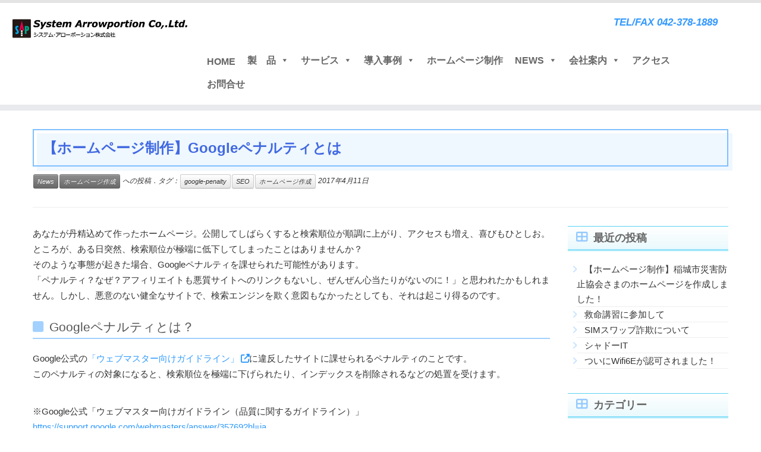

--- FILE ---
content_type: text/html; charset=UTF-8
request_url: https://sap-inc.co.jp/google-penalty
body_size: 41614
content:
<!DOCTYPE html>
<!--[if IE 7]>
<html class="ie ie7 no-js" dir="ltr" lang="ja">
<![endif]-->
<!--[if IE 8]>
<html class="ie ie8 no-js" dir="ltr" lang="ja">
<![endif]-->
<!--[if !(IE 7) | !(IE 8)  ]><!-->
<html class="no-js" dir="ltr" lang="ja">
<!--<![endif]-->
	<head>
		<meta charset="UTF-8" />
		<meta http-equiv="X-UA-Compatible" content="IE=EDGE" />
		<meta name="viewport" content="width=device-width, initial-scale=1.0" />
        <link rel="profile"  href="https://gmpg.org/xfn/11" />
		<link rel="pingback" href="https://sap-inc.co.jp/wp/xmlrpc.php" />
		<script>(function(html){html.className = html.className.replace(/\bno-js\b/,'js')})(document.documentElement);</script>
<title>【ホームページ制作】Googleペナルティとは | システム・アローポーション株式会社</title>

		<!-- All in One SEO 4.9.1.1 - aioseo.com -->
	<meta name="description" content="あなたが丹精込めて作ったホームページ。公開してしばらくすると検索順位が順調に上がり、アクセスも増え、喜びもひとしお。 ところが、ある日突然、検索順位が極端に低下してしまったことはありませんか？そのような事態が起きた場合、Googleペナルティを課せられた可能性があります。" />
	<meta name="robots" content="max-image-preview:large" />
	<meta name="author" content="sapinc"/>
	<meta name="google-site-verification" content="G-24MK3BXQX2" />
	<link rel="canonical" href="https://sap-inc.co.jp/google-penalty" />
	<meta name="generator" content="All in One SEO (AIOSEO) 4.9.1.1" />

		<!-- Global site tag (gtag.js) - Google Analytics -->
<script async src="https://www.googletagmanager.com/gtag/js?id=G-24MK3BXQX2"></script>
<script>
  window.dataLayer = window.dataLayer || [];
  function gtag(){dataLayer.push(arguments);}
  gtag('js', new Date());

  gtag('config', 'G-24MK3BXQX2');
</script>
		<script type="application/ld+json" class="aioseo-schema">
			{"@context":"https:\/\/schema.org","@graph":[{"@type":"Article","@id":"https:\/\/sap-inc.co.jp\/google-penalty#article","name":"\u3010\u30db\u30fc\u30e0\u30da\u30fc\u30b8\u5236\u4f5c\u3011Google\u30da\u30ca\u30eb\u30c6\u30a3\u3068\u306f | \u30b7\u30b9\u30c6\u30e0\u30fb\u30a2\u30ed\u30fc\u30dd\u30fc\u30b7\u30e7\u30f3\u682a\u5f0f\u4f1a\u793e","headline":"\u3010\u30db\u30fc\u30e0\u30da\u30fc\u30b8\u5236\u4f5c\u3011Google\u30da\u30ca\u30eb\u30c6\u30a3\u3068\u306f","author":{"@id":"https:\/\/sap-inc.co.jp\/author\/sapinc#author"},"publisher":{"@id":"https:\/\/sap-inc.co.jp\/#organization"},"image":{"@type":"ImageObject","url":"https:\/\/sap-inc.co.jp\/wp\/wp-content\/uploads\/2017\/04\/ec-SEO-01.png","width":300,"height":300},"datePublished":"2017-04-11T16:43:00+09:00","dateModified":"2024-10-10T11:39:26+09:00","inLanguage":"ja","mainEntityOfPage":{"@id":"https:\/\/sap-inc.co.jp\/google-penalty#webpage"},"isPartOf":{"@id":"https:\/\/sap-inc.co.jp\/google-penalty#webpage"},"articleSection":"News, \u30db\u30fc\u30e0\u30da\u30fc\u30b8\u4f5c\u6210, google-penalty, SEO, \u30db\u30fc\u30e0\u30da\u30fc\u30b8\u4f5c\u6210"},{"@type":"BreadcrumbList","@id":"https:\/\/sap-inc.co.jp\/google-penalty#breadcrumblist","itemListElement":[{"@type":"ListItem","@id":"https:\/\/sap-inc.co.jp#listItem","position":1,"name":"\u30db\u30fc\u30e0","item":"https:\/\/sap-inc.co.jp","nextItem":{"@type":"ListItem","@id":"https:\/\/sap-inc.co.jp\/category\/news#listItem","name":"News"}},{"@type":"ListItem","@id":"https:\/\/sap-inc.co.jp\/category\/news#listItem","position":2,"name":"News","item":"https:\/\/sap-inc.co.jp\/category\/news","nextItem":{"@type":"ListItem","@id":"https:\/\/sap-inc.co.jp\/google-penalty#listItem","name":"\u3010\u30db\u30fc\u30e0\u30da\u30fc\u30b8\u5236\u4f5c\u3011Google\u30da\u30ca\u30eb\u30c6\u30a3\u3068\u306f"},"previousItem":{"@type":"ListItem","@id":"https:\/\/sap-inc.co.jp#listItem","name":"\u30db\u30fc\u30e0"}},{"@type":"ListItem","@id":"https:\/\/sap-inc.co.jp\/google-penalty#listItem","position":3,"name":"\u3010\u30db\u30fc\u30e0\u30da\u30fc\u30b8\u5236\u4f5c\u3011Google\u30da\u30ca\u30eb\u30c6\u30a3\u3068\u306f","previousItem":{"@type":"ListItem","@id":"https:\/\/sap-inc.co.jp\/category\/news#listItem","name":"News"}}]},{"@type":"Organization","@id":"https:\/\/sap-inc.co.jp\/#organization","name":"\u30b7\u30b9\u30c6\u30e0\u30fb\u30a2\u30ed\u30fc\u30dd\u30fc\u30b7\u30e7\u30f3\u682a\u5f0f\u4f1a\u793e","description":"TEL\/FAX  042-378-1889","url":"https:\/\/sap-inc.co.jp\/","logo":{"@type":"ImageObject","url":"https:\/\/sap-inc.co.jp\/wp\/wp-content\/uploads\/2016\/06\/logo5.png","@id":"https:\/\/sap-inc.co.jp\/google-penalty\/#organizationLogo","width":500,"height":100,"caption":"SAP\u30ed\u30b415"},"image":{"@id":"https:\/\/sap-inc.co.jp\/google-penalty\/#organizationLogo"}},{"@type":"Person","@id":"https:\/\/sap-inc.co.jp\/author\/sapinc#author","url":"https:\/\/sap-inc.co.jp\/author\/sapinc","name":"sapinc"},{"@type":"WebPage","@id":"https:\/\/sap-inc.co.jp\/google-penalty#webpage","url":"https:\/\/sap-inc.co.jp\/google-penalty","name":"\u3010\u30db\u30fc\u30e0\u30da\u30fc\u30b8\u5236\u4f5c\u3011Google\u30da\u30ca\u30eb\u30c6\u30a3\u3068\u306f | \u30b7\u30b9\u30c6\u30e0\u30fb\u30a2\u30ed\u30fc\u30dd\u30fc\u30b7\u30e7\u30f3\u682a\u5f0f\u4f1a\u793e","description":"\u3042\u306a\u305f\u304c\u4e39\u7cbe\u8fbc\u3081\u3066\u4f5c\u3063\u305f\u30db\u30fc\u30e0\u30da\u30fc\u30b8\u3002\u516c\u958b\u3057\u3066\u3057\u3070\u3089\u304f\u3059\u308b\u3068\u691c\u7d22\u9806\u4f4d\u304c\u9806\u8abf\u306b\u4e0a\u304c\u308a\u3001\u30a2\u30af\u30bb\u30b9\u3082\u5897\u3048\u3001\u559c\u3073\u3082\u3072\u3068\u3057\u304a\u3002 \u3068\u3053\u308d\u304c\u3001\u3042\u308b\u65e5\u7a81\u7136\u3001\u691c\u7d22\u9806\u4f4d\u304c\u6975\u7aef\u306b\u4f4e\u4e0b\u3057\u3066\u3057\u307e\u3063\u305f\u3053\u3068\u306f\u3042\u308a\u307e\u305b\u3093\u304b\uff1f\u305d\u306e\u3088\u3046\u306a\u4e8b\u614b\u304c\u8d77\u304d\u305f\u5834\u5408\u3001Google\u30da\u30ca\u30eb\u30c6\u30a3\u3092\u8ab2\u305b\u3089\u308c\u305f\u53ef\u80fd\u6027\u304c\u3042\u308a\u307e\u3059\u3002","inLanguage":"ja","isPartOf":{"@id":"https:\/\/sap-inc.co.jp\/#website"},"breadcrumb":{"@id":"https:\/\/sap-inc.co.jp\/google-penalty#breadcrumblist"},"author":{"@id":"https:\/\/sap-inc.co.jp\/author\/sapinc#author"},"creator":{"@id":"https:\/\/sap-inc.co.jp\/author\/sapinc#author"},"image":{"@type":"ImageObject","url":"https:\/\/sap-inc.co.jp\/wp\/wp-content\/uploads\/2017\/04\/ec-SEO-01.png","@id":"https:\/\/sap-inc.co.jp\/google-penalty\/#mainImage","width":300,"height":300},"primaryImageOfPage":{"@id":"https:\/\/sap-inc.co.jp\/google-penalty#mainImage"},"datePublished":"2017-04-11T16:43:00+09:00","dateModified":"2024-10-10T11:39:26+09:00"},{"@type":"WebSite","@id":"https:\/\/sap-inc.co.jp\/#website","url":"https:\/\/sap-inc.co.jp\/","name":"\u30b7\u30b9\u30c6\u30e0\u30fb\u30a2\u30ed\u30fc\u30dd\u30fc\u30b7\u30e7\u30f3\u682a\u5f0f\u4f1a\u793e","description":"TEL\/FAX  042-378-1889","inLanguage":"ja","publisher":{"@id":"https:\/\/sap-inc.co.jp\/#organization"}}]}
		</script>
		<!-- All in One SEO -->

<link rel="alternate" type="application/rss+xml" title="システム・アローポーション株式会社 &raquo; フィード" href="https://sap-inc.co.jp/feed" />
<link rel="alternate" type="application/rss+xml" title="システム・アローポーション株式会社 &raquo; コメントフィード" href="https://sap-inc.co.jp/comments/feed" />
<link rel="alternate" title="oEmbed (JSON)" type="application/json+oembed" href="https://sap-inc.co.jp/wp-json/oembed/1.0/embed?url=https%3A%2F%2Fsap-inc.co.jp%2Fgoogle-penalty" />
<link rel="alternate" title="oEmbed (XML)" type="text/xml+oembed" href="https://sap-inc.co.jp/wp-json/oembed/1.0/embed?url=https%3A%2F%2Fsap-inc.co.jp%2Fgoogle-penalty&#038;format=xml" />
<style id='wp-img-auto-sizes-contain-inline-css' type='text/css'>
img:is([sizes=auto i],[sizes^="auto," i]){contain-intrinsic-size:3000px 1500px}
/*# sourceURL=wp-img-auto-sizes-contain-inline-css */
</style>
<link rel='stylesheet' id='pt-cv-public-style-css' href='https://sap-inc.co.jp/wp/wp-content/plugins/content-views-query-and-display-post-page/public/assets/css/cv.css?ver=4.2.1' type='text/css' media='all' />
<style id='wp-emoji-styles-inline-css' type='text/css'>

	img.wp-smiley, img.emoji {
		display: inline !important;
		border: none !important;
		box-shadow: none !important;
		height: 1em !important;
		width: 1em !important;
		margin: 0 0.07em !important;
		vertical-align: -0.1em !important;
		background: none !important;
		padding: 0 !important;
	}
/*# sourceURL=wp-emoji-styles-inline-css */
</style>
<style id='wp-block-library-inline-css' type='text/css'>
:root{--wp-block-synced-color:#7a00df;--wp-block-synced-color--rgb:122,0,223;--wp-bound-block-color:var(--wp-block-synced-color);--wp-editor-canvas-background:#ddd;--wp-admin-theme-color:#007cba;--wp-admin-theme-color--rgb:0,124,186;--wp-admin-theme-color-darker-10:#006ba1;--wp-admin-theme-color-darker-10--rgb:0,107,160.5;--wp-admin-theme-color-darker-20:#005a87;--wp-admin-theme-color-darker-20--rgb:0,90,135;--wp-admin-border-width-focus:2px}@media (min-resolution:192dpi){:root{--wp-admin-border-width-focus:1.5px}}.wp-element-button{cursor:pointer}:root .has-very-light-gray-background-color{background-color:#eee}:root .has-very-dark-gray-background-color{background-color:#313131}:root .has-very-light-gray-color{color:#eee}:root .has-very-dark-gray-color{color:#313131}:root .has-vivid-green-cyan-to-vivid-cyan-blue-gradient-background{background:linear-gradient(135deg,#00d084,#0693e3)}:root .has-purple-crush-gradient-background{background:linear-gradient(135deg,#34e2e4,#4721fb 50%,#ab1dfe)}:root .has-hazy-dawn-gradient-background{background:linear-gradient(135deg,#faaca8,#dad0ec)}:root .has-subdued-olive-gradient-background{background:linear-gradient(135deg,#fafae1,#67a671)}:root .has-atomic-cream-gradient-background{background:linear-gradient(135deg,#fdd79a,#004a59)}:root .has-nightshade-gradient-background{background:linear-gradient(135deg,#330968,#31cdcf)}:root .has-midnight-gradient-background{background:linear-gradient(135deg,#020381,#2874fc)}:root{--wp--preset--font-size--normal:16px;--wp--preset--font-size--huge:42px}.has-regular-font-size{font-size:1em}.has-larger-font-size{font-size:2.625em}.has-normal-font-size{font-size:var(--wp--preset--font-size--normal)}.has-huge-font-size{font-size:var(--wp--preset--font-size--huge)}.has-text-align-center{text-align:center}.has-text-align-left{text-align:left}.has-text-align-right{text-align:right}.has-fit-text{white-space:nowrap!important}#end-resizable-editor-section{display:none}.aligncenter{clear:both}.items-justified-left{justify-content:flex-start}.items-justified-center{justify-content:center}.items-justified-right{justify-content:flex-end}.items-justified-space-between{justify-content:space-between}.screen-reader-text{border:0;clip-path:inset(50%);height:1px;margin:-1px;overflow:hidden;padding:0;position:absolute;width:1px;word-wrap:normal!important}.screen-reader-text:focus{background-color:#ddd;clip-path:none;color:#444;display:block;font-size:1em;height:auto;left:5px;line-height:normal;padding:15px 23px 14px;text-decoration:none;top:5px;width:auto;z-index:100000}html :where(.has-border-color){border-style:solid}html :where([style*=border-top-color]){border-top-style:solid}html :where([style*=border-right-color]){border-right-style:solid}html :where([style*=border-bottom-color]){border-bottom-style:solid}html :where([style*=border-left-color]){border-left-style:solid}html :where([style*=border-width]){border-style:solid}html :where([style*=border-top-width]){border-top-style:solid}html :where([style*=border-right-width]){border-right-style:solid}html :where([style*=border-bottom-width]){border-bottom-style:solid}html :where([style*=border-left-width]){border-left-style:solid}html :where(img[class*=wp-image-]){height:auto;max-width:100%}:where(figure){margin:0 0 1em}html :where(.is-position-sticky){--wp-admin--admin-bar--position-offset:var(--wp-admin--admin-bar--height,0px)}@media screen and (max-width:600px){html :where(.is-position-sticky){--wp-admin--admin-bar--position-offset:0px}}

/*# sourceURL=wp-block-library-inline-css */
</style><style id='global-styles-inline-css' type='text/css'>
:root{--wp--preset--aspect-ratio--square: 1;--wp--preset--aspect-ratio--4-3: 4/3;--wp--preset--aspect-ratio--3-4: 3/4;--wp--preset--aspect-ratio--3-2: 3/2;--wp--preset--aspect-ratio--2-3: 2/3;--wp--preset--aspect-ratio--16-9: 16/9;--wp--preset--aspect-ratio--9-16: 9/16;--wp--preset--color--black: #000000;--wp--preset--color--cyan-bluish-gray: #abb8c3;--wp--preset--color--white: #ffffff;--wp--preset--color--pale-pink: #f78da7;--wp--preset--color--vivid-red: #cf2e2e;--wp--preset--color--luminous-vivid-orange: #ff6900;--wp--preset--color--luminous-vivid-amber: #fcb900;--wp--preset--color--light-green-cyan: #7bdcb5;--wp--preset--color--vivid-green-cyan: #00d084;--wp--preset--color--pale-cyan-blue: #8ed1fc;--wp--preset--color--vivid-cyan-blue: #0693e3;--wp--preset--color--vivid-purple: #9b51e0;--wp--preset--gradient--vivid-cyan-blue-to-vivid-purple: linear-gradient(135deg,rgb(6,147,227) 0%,rgb(155,81,224) 100%);--wp--preset--gradient--light-green-cyan-to-vivid-green-cyan: linear-gradient(135deg,rgb(122,220,180) 0%,rgb(0,208,130) 100%);--wp--preset--gradient--luminous-vivid-amber-to-luminous-vivid-orange: linear-gradient(135deg,rgb(252,185,0) 0%,rgb(255,105,0) 100%);--wp--preset--gradient--luminous-vivid-orange-to-vivid-red: linear-gradient(135deg,rgb(255,105,0) 0%,rgb(207,46,46) 100%);--wp--preset--gradient--very-light-gray-to-cyan-bluish-gray: linear-gradient(135deg,rgb(238,238,238) 0%,rgb(169,184,195) 100%);--wp--preset--gradient--cool-to-warm-spectrum: linear-gradient(135deg,rgb(74,234,220) 0%,rgb(151,120,209) 20%,rgb(207,42,186) 40%,rgb(238,44,130) 60%,rgb(251,105,98) 80%,rgb(254,248,76) 100%);--wp--preset--gradient--blush-light-purple: linear-gradient(135deg,rgb(255,206,236) 0%,rgb(152,150,240) 100%);--wp--preset--gradient--blush-bordeaux: linear-gradient(135deg,rgb(254,205,165) 0%,rgb(254,45,45) 50%,rgb(107,0,62) 100%);--wp--preset--gradient--luminous-dusk: linear-gradient(135deg,rgb(255,203,112) 0%,rgb(199,81,192) 50%,rgb(65,88,208) 100%);--wp--preset--gradient--pale-ocean: linear-gradient(135deg,rgb(255,245,203) 0%,rgb(182,227,212) 50%,rgb(51,167,181) 100%);--wp--preset--gradient--electric-grass: linear-gradient(135deg,rgb(202,248,128) 0%,rgb(113,206,126) 100%);--wp--preset--gradient--midnight: linear-gradient(135deg,rgb(2,3,129) 0%,rgb(40,116,252) 100%);--wp--preset--font-size--small: 13px;--wp--preset--font-size--medium: 20px;--wp--preset--font-size--large: 36px;--wp--preset--font-size--x-large: 42px;--wp--preset--spacing--20: 0.44rem;--wp--preset--spacing--30: 0.67rem;--wp--preset--spacing--40: 1rem;--wp--preset--spacing--50: 1.5rem;--wp--preset--spacing--60: 2.25rem;--wp--preset--spacing--70: 3.38rem;--wp--preset--spacing--80: 5.06rem;--wp--preset--shadow--natural: 6px 6px 9px rgba(0, 0, 0, 0.2);--wp--preset--shadow--deep: 12px 12px 50px rgba(0, 0, 0, 0.4);--wp--preset--shadow--sharp: 6px 6px 0px rgba(0, 0, 0, 0.2);--wp--preset--shadow--outlined: 6px 6px 0px -3px rgb(255, 255, 255), 6px 6px rgb(0, 0, 0);--wp--preset--shadow--crisp: 6px 6px 0px rgb(0, 0, 0);}:where(.is-layout-flex){gap: 0.5em;}:where(.is-layout-grid){gap: 0.5em;}body .is-layout-flex{display: flex;}.is-layout-flex{flex-wrap: wrap;align-items: center;}.is-layout-flex > :is(*, div){margin: 0;}body .is-layout-grid{display: grid;}.is-layout-grid > :is(*, div){margin: 0;}:where(.wp-block-columns.is-layout-flex){gap: 2em;}:where(.wp-block-columns.is-layout-grid){gap: 2em;}:where(.wp-block-post-template.is-layout-flex){gap: 1.25em;}:where(.wp-block-post-template.is-layout-grid){gap: 1.25em;}.has-black-color{color: var(--wp--preset--color--black) !important;}.has-cyan-bluish-gray-color{color: var(--wp--preset--color--cyan-bluish-gray) !important;}.has-white-color{color: var(--wp--preset--color--white) !important;}.has-pale-pink-color{color: var(--wp--preset--color--pale-pink) !important;}.has-vivid-red-color{color: var(--wp--preset--color--vivid-red) !important;}.has-luminous-vivid-orange-color{color: var(--wp--preset--color--luminous-vivid-orange) !important;}.has-luminous-vivid-amber-color{color: var(--wp--preset--color--luminous-vivid-amber) !important;}.has-light-green-cyan-color{color: var(--wp--preset--color--light-green-cyan) !important;}.has-vivid-green-cyan-color{color: var(--wp--preset--color--vivid-green-cyan) !important;}.has-pale-cyan-blue-color{color: var(--wp--preset--color--pale-cyan-blue) !important;}.has-vivid-cyan-blue-color{color: var(--wp--preset--color--vivid-cyan-blue) !important;}.has-vivid-purple-color{color: var(--wp--preset--color--vivid-purple) !important;}.has-black-background-color{background-color: var(--wp--preset--color--black) !important;}.has-cyan-bluish-gray-background-color{background-color: var(--wp--preset--color--cyan-bluish-gray) !important;}.has-white-background-color{background-color: var(--wp--preset--color--white) !important;}.has-pale-pink-background-color{background-color: var(--wp--preset--color--pale-pink) !important;}.has-vivid-red-background-color{background-color: var(--wp--preset--color--vivid-red) !important;}.has-luminous-vivid-orange-background-color{background-color: var(--wp--preset--color--luminous-vivid-orange) !important;}.has-luminous-vivid-amber-background-color{background-color: var(--wp--preset--color--luminous-vivid-amber) !important;}.has-light-green-cyan-background-color{background-color: var(--wp--preset--color--light-green-cyan) !important;}.has-vivid-green-cyan-background-color{background-color: var(--wp--preset--color--vivid-green-cyan) !important;}.has-pale-cyan-blue-background-color{background-color: var(--wp--preset--color--pale-cyan-blue) !important;}.has-vivid-cyan-blue-background-color{background-color: var(--wp--preset--color--vivid-cyan-blue) !important;}.has-vivid-purple-background-color{background-color: var(--wp--preset--color--vivid-purple) !important;}.has-black-border-color{border-color: var(--wp--preset--color--black) !important;}.has-cyan-bluish-gray-border-color{border-color: var(--wp--preset--color--cyan-bluish-gray) !important;}.has-white-border-color{border-color: var(--wp--preset--color--white) !important;}.has-pale-pink-border-color{border-color: var(--wp--preset--color--pale-pink) !important;}.has-vivid-red-border-color{border-color: var(--wp--preset--color--vivid-red) !important;}.has-luminous-vivid-orange-border-color{border-color: var(--wp--preset--color--luminous-vivid-orange) !important;}.has-luminous-vivid-amber-border-color{border-color: var(--wp--preset--color--luminous-vivid-amber) !important;}.has-light-green-cyan-border-color{border-color: var(--wp--preset--color--light-green-cyan) !important;}.has-vivid-green-cyan-border-color{border-color: var(--wp--preset--color--vivid-green-cyan) !important;}.has-pale-cyan-blue-border-color{border-color: var(--wp--preset--color--pale-cyan-blue) !important;}.has-vivid-cyan-blue-border-color{border-color: var(--wp--preset--color--vivid-cyan-blue) !important;}.has-vivid-purple-border-color{border-color: var(--wp--preset--color--vivid-purple) !important;}.has-vivid-cyan-blue-to-vivid-purple-gradient-background{background: var(--wp--preset--gradient--vivid-cyan-blue-to-vivid-purple) !important;}.has-light-green-cyan-to-vivid-green-cyan-gradient-background{background: var(--wp--preset--gradient--light-green-cyan-to-vivid-green-cyan) !important;}.has-luminous-vivid-amber-to-luminous-vivid-orange-gradient-background{background: var(--wp--preset--gradient--luminous-vivid-amber-to-luminous-vivid-orange) !important;}.has-luminous-vivid-orange-to-vivid-red-gradient-background{background: var(--wp--preset--gradient--luminous-vivid-orange-to-vivid-red) !important;}.has-very-light-gray-to-cyan-bluish-gray-gradient-background{background: var(--wp--preset--gradient--very-light-gray-to-cyan-bluish-gray) !important;}.has-cool-to-warm-spectrum-gradient-background{background: var(--wp--preset--gradient--cool-to-warm-spectrum) !important;}.has-blush-light-purple-gradient-background{background: var(--wp--preset--gradient--blush-light-purple) !important;}.has-blush-bordeaux-gradient-background{background: var(--wp--preset--gradient--blush-bordeaux) !important;}.has-luminous-dusk-gradient-background{background: var(--wp--preset--gradient--luminous-dusk) !important;}.has-pale-ocean-gradient-background{background: var(--wp--preset--gradient--pale-ocean) !important;}.has-electric-grass-gradient-background{background: var(--wp--preset--gradient--electric-grass) !important;}.has-midnight-gradient-background{background: var(--wp--preset--gradient--midnight) !important;}.has-small-font-size{font-size: var(--wp--preset--font-size--small) !important;}.has-medium-font-size{font-size: var(--wp--preset--font-size--medium) !important;}.has-large-font-size{font-size: var(--wp--preset--font-size--large) !important;}.has-x-large-font-size{font-size: var(--wp--preset--font-size--x-large) !important;}
/*# sourceURL=global-styles-inline-css */
</style>

<style id='classic-theme-styles-inline-css' type='text/css'>
/*! This file is auto-generated */
.wp-block-button__link{color:#fff;background-color:#32373c;border-radius:9999px;box-shadow:none;text-decoration:none;padding:calc(.667em + 2px) calc(1.333em + 2px);font-size:1.125em}.wp-block-file__button{background:#32373c;color:#fff;text-decoration:none}
/*# sourceURL=/wp-includes/css/classic-themes.min.css */
</style>
<link rel='stylesheet' id='contact-form-7-css' href='https://sap-inc.co.jp/wp/wp-content/plugins/contact-form-7/includes/css/styles.css?ver=6.1.4' type='text/css' media='all' />
<link rel='stylesheet' id='siteorigin-panels-front-css' href='https://sap-inc.co.jp/wp/wp-content/plugins/siteorigin-panels/css/front-flex.min.css?ver=2.33.4' type='text/css' media='all' />
<link rel='stylesheet' id='megamenu-css' href='https://sap-inc.co.jp/wp/wp-content/uploads/maxmegamenu/style.css?ver=153bd5' type='text/css' media='all' />
<link rel='stylesheet' id='dashicons-css' href='https://sap-inc.co.jp/wp/wp-includes/css/dashicons.min.css?ver=6.9' type='text/css' media='all' />
<link rel='stylesheet' id='customizr-fa-css' href='https://sap-inc.co.jp/wp/wp-content/themes/customizr/assets/shared/fonts/fa/css/fontawesome-all.min.css?ver=4.4.24' type='text/css' media='all' />
<link rel='stylesheet' id='customizr-common-css' href='https://sap-inc.co.jp/wp/wp-content/themes/customizr/inc/assets/css/tc_common.min.css?ver=4.4.24' type='text/css' media='all' />
<link rel='stylesheet' id='customizr-skin-css' href='https://sap-inc.co.jp/wp/wp-content/themes/customizr/inc/assets/css/grey2.min.css?ver=4.4.24' type='text/css' media='all' />
<style id='customizr-skin-inline-css' type='text/css'>

                  .site-title,.site-description,h1,h2,h3,.tc-dropcap {
                    font-family : 'Verdana','Geneva','sans-serif';
                    font-weight : inherit;
                  }

                  body,.navbar .nav>li>a {
                    font-family : 'Verdana','Geneva','sans-serif';
                    font-weight : inherit;
                  }
table { border-collapse: separate; }
                           body table { border-collapse: collapse; }
                          
.social-links .social-icon:before { content: none } 
.site-logo img.sticky {
                display: none;
             }

            .sticky-enabled .tc-sticky-logo-on .site-logo img {
                display: none;
             }

            .sticky-enabled .tc-sticky-logo-on .site-logo img.sticky{
                display: inline-block;
            }

.tc-no-sticky-header .tc-header, .tc-sticky-header .tc-header {
  					z-index:119
  				}

.tc-slider-loader-wrapper{ display:none }
html.js .tc-slider-loader-wrapper { display: block }.no-csstransforms3d .tc-slider-loader-wrapper .tc-img-gif-loader {
                                                background: url('https://sap-inc.co.jp/wp/wp-content/themes/customizr/assets/front/img/slider-loader.gif') no-repeat center center;
                                         }.tc-slider-loader-wrapper .tc-css-loader > div { border-color:#E4E4E4; }

      .carousel .czr-item {
        line-height: 350px;
        min-height:350px;
        max-height:350px;
      }
      .tc-slider-loader-wrapper {
        line-height: 350px;
        height:350px;
      }
      .carousel .tc-slider-controls {
        line-height: 350px;
        max-height:350px;
      }

        @media (max-width: 1200px) {
          .carousel .czr-item {
            line-height: 269.5px;
            max-height:269.5px;
            min-height:269.5px;
          }
          .czr-item .carousel-caption {
            max-height: 234.5px;
            overflow: hidden;
          }
          .carousel .tc-slider-loader-wrapper {
            line-height: 269.5px;
            height:269.5px;
          }
        }

        @media (max-width: 979px) {
          .carousel .czr-item {
            line-height: 216.3px;
            max-height:216.3px;
            min-height:216.3px;
          }
          .czr-item .carousel-caption {
            max-height: 181.3px;
            overflow: hidden;
          }
          .carousel .tc-slider-loader-wrapper {
            line-height: 216.3px;
            height:216.3px;
          }
        }

        @media (max-width: 480px) {
          .carousel .czr-item {
            line-height: 133px;
            max-height:133px;
            min-height:133px;
          }
          .czr-item .carousel-caption {
            max-height: 98px;
            overflow: hidden;
          }
          .carousel .tc-slider-loader-wrapper {
            line-height: 133px;
            height:133px;
          }
        }

        @media (max-width: 320px) {
          .carousel .czr-item {
            line-height: 98px;
            max-height:98px;
            min-height:98px;
          }
          .czr-item .carousel-caption {
            max-height: 63px;
            overflow: hidden;
          }
          .carousel .tc-slider-loader-wrapper {
            line-height: 98px;
            height:98px;
          }
        }

#tc-push-footer { display: none; visibility: hidden; }
         .tc-sticky-footer #tc-push-footer.sticky-footer-enabled { display: block; }
        

/*# sourceURL=customizr-skin-inline-css */
</style>
<link rel='stylesheet' id='customizr-style-css' href='https://sap-inc.co.jp/wp/wp-content/themes/customizr/style.css?ver=4.4.24' type='text/css' media='all' />
<link rel='stylesheet' id='fancyboxcss-css' href='https://sap-inc.co.jp/wp/wp-content/themes/customizr/assets/front/js/libs/fancybox/jquery.fancybox-1.3.4.min.css?ver=6.9' type='text/css' media='all' />
<link rel='stylesheet' id='recent-posts-widget-with-thumbnails-public-style-css' href='https://sap-inc.co.jp/wp/wp-content/plugins/recent-posts-widget-with-thumbnails/public.css?ver=7.1.1' type='text/css' media='all' />
<script type="text/javascript" src="https://sap-inc.co.jp/wp/wp-includes/js/jquery/jquery.min.js?ver=3.7.1" id="jquery-core-js"></script>
<script type="text/javascript" src="https://sap-inc.co.jp/wp/wp-includes/js/jquery/jquery-migrate.min.js?ver=3.4.1" id="jquery-migrate-js"></script>
<script type="text/javascript" src="https://sap-inc.co.jp/wp/wp-content/themes/customizr/assets/front/js/libs/modernizr.min.js?ver=4.4.24" id="modernizr-js"></script>
<script type="text/javascript" src="https://sap-inc.co.jp/wp/wp-content/themes/customizr/assets/front/js/libs/fancybox/jquery.fancybox-1.3.4.min.js?ver=4.4.24" id="tc-fancybox-js"></script>
<script type="text/javascript" src="https://sap-inc.co.jp/wp/wp-includes/js/underscore.min.js?ver=1.13.7" id="underscore-js"></script>
<script type="text/javascript" id="tc-scripts-js-extra">
/* <![CDATA[ */
var TCParams = {"_disabled":[],"FancyBoxState":"1","FancyBoxAutoscale":"1","SliderName":"","SliderDelay":"","SliderHover":"1","centerSliderImg":"1","SmoothScroll":{"Enabled":true,"Options":{"touchpadSupport":false}},"anchorSmoothScroll":"easeOutExpo","anchorSmoothScrollExclude":{"simple":["[class*=edd]",".tc-carousel-control",".carousel-control","[data-toggle=\"modal\"]","[data-toggle=\"dropdown\"]","[data-toggle=\"tooltip\"]","[data-toggle=\"popover\"]","[data-toggle=\"collapse\"]","[data-toggle=\"tab\"]","[data-toggle=\"pill\"]","[class*=upme]","[class*=um-]"],"deep":{"classes":[],"ids":[]}},"ReorderBlocks":"1","centerAllImg":"1","HasComments":"","LeftSidebarClass":".span3.left.tc-sidebar","RightSidebarClass":".span3.right.tc-sidebar","LoadModernizr":"1","stickyCustomOffset":{"_initial":0,"_scrolling":0,"options":{"_static":true,"_element":""}},"stickyHeader":"1","dropdowntoViewport":"1","timerOnScrollAllBrowsers":"1","extLinksStyle":"1","extLinksTargetExt":"","extLinksSkipSelectors":{"classes":["btn","button"],"ids":[]},"dropcapEnabled":"","dropcapWhere":{"post":"1","page":""},"dropcapMinWords":"50","dropcapSkipSelectors":{"tags":["IMG","IFRAME","H1","H2","H3","H4","H5","H6","BLOCKQUOTE","UL","OL"],"classes":["btn","tc-placeholder-wrap"],"id":[]},"imgSmartLoadEnabled":"1","imgSmartLoadOpts":{"parentSelectors":[".article-container",".__before_main_wrapper",".widget-front"],"opts":{"excludeImg":[".tc-holder-img"]}},"imgSmartLoadsForSliders":"","goldenRatio":"1.618","gridGoldenRatioLimit":"350","isSecondMenuEnabled":"","secondMenuRespSet":"in-sn-before","isParallaxOn":"1","parallaxRatio":"0.55","pluginCompats":[],"adminAjaxUrl":"https://sap-inc.co.jp/wp/wp-admin/admin-ajax.php","ajaxUrl":"https://sap-inc.co.jp/?czrajax=1","frontNonce":{"id":"CZRFrontNonce","handle":"65ecd4eb2a"},"isDevMode":"","isModernStyle":"","i18n":{"Permanently dismiss":"\u6c38\u4e45\u306b\u975e\u8868\u793a\u3059\u308b"},"version":"4.4.24","frontNotifications":{"styleSwitcher":{"enabled":false,"content":"","dismissAction":"dismiss_style_switcher_note_front","ajaxUrl":"https://sap-inc.co.jp/wp/wp-admin/admin-ajax.php"}}};
//# sourceURL=tc-scripts-js-extra
/* ]]> */
</script>
<script type="text/javascript" src="https://sap-inc.co.jp/wp/wp-content/themes/customizr/inc/assets/js/tc-scripts.min.js?ver=4.4.24" id="tc-scripts-js"></script>
<link rel="https://api.w.org/" href="https://sap-inc.co.jp/wp-json/" /><link rel="alternate" title="JSON" type="application/json" href="https://sap-inc.co.jp/wp-json/wp/v2/posts/7164" /><link rel="EditURI" type="application/rsd+xml" title="RSD" href="https://sap-inc.co.jp/wp/xmlrpc.php?rsd" />
<meta name="generator" content="WordPress 6.9" />
<link rel='shortlink' href='https://sap-inc.co.jp/?p=7164' />
<style media="all" id="siteorigin-panels-layouts-head">/* Layout 7164 */ #pgc-7164-0-0 { width:75%;width:calc(75% - ( 0.25 * 30px ) ) } #pgc-7164-0-1 { width:25%;width:calc(25% - ( 0.75 * 30px ) ) } #pl-7164 .so-panel { margin-bottom:30px } #pl-7164 .so-panel:last-of-type { margin-bottom:0px } #pg-7164-0.panel-has-style > .panel-row-style, #pg-7164-0.panel-no-style { -webkit-align-items:flex-start;align-items:flex-start } @media (max-width:780px){ #pg-7164-0.panel-no-style, #pg-7164-0.panel-has-style > .panel-row-style, #pg-7164-0 { -webkit-flex-direction:column;-ms-flex-direction:column;flex-direction:column } #pg-7164-0 > .panel-grid-cell , #pg-7164-0 > .panel-row-style > .panel-grid-cell { width:100%;margin-right:0 } #pgc-7164-0-0 { margin-bottom:30px } #pl-7164 .panel-grid-cell { padding:0 } #pl-7164 .panel-grid .panel-grid-cell-empty { display:none } #pl-7164 .panel-grid .panel-grid-cell-mobile-last { margin-bottom:0px }  } </style><link rel="icon" href="https://sap-inc.co.jp/wp/wp-content/uploads/2017/04/cropped-apple-touch-icon-1-32x32.png" sizes="32x32" />
<link rel="icon" href="https://sap-inc.co.jp/wp/wp-content/uploads/2017/04/cropped-apple-touch-icon-1-192x192.png" sizes="192x192" />
<link rel="apple-touch-icon" href="https://sap-inc.co.jp/wp/wp-content/uploads/2017/04/cropped-apple-touch-icon-1-180x180.png" />
<meta name="msapplication-TileImage" content="https://sap-inc.co.jp/wp/wp-content/uploads/2017/04/cropped-apple-touch-icon-1-270x270.png" />
		<style type="text/css" id="wp-custom-css">
			@import url(//use.fontawesome.com/releases/v6.5.2/css/all.css);

body {    
   font-family: "游ゴシック体", YuGothic, "游ゴシック", "Yu Gothic", "メイリオ", sans-serif;
   font-weight: 500;
    text-rendering: optimizeLegibility;
	font-size:15px;
	background:#fff;
}
body, .navbar .nav>li>a
{
	color: #333;
	font-weight: 500;
		line-height: 175%;
	text-decoration: none;
}

body, .navbar .nav>li>a {
   font-family: "游ゴシック体", YuGothic, "游ゴシック", "Yu Gothic", "メイリオ", sans-serif;
    font-weight: inherit;
	font-weight: 500;
}
.site-title, .site-description, h1, h2, h3, .tc-dropcap {
     font-family: "游ゴシック体", YuGothic, "游ゴシック", "Yu Gothic", "メイリオ", sans-serif;
   
}
img {
    image-rendering: -webkit-optimize-contrast;
}

@media (max-width: 767px)
{
	footer#footer li
	{
		text-align: left;
		width: 100%;
	}
}
div#footer_one.span4
{
	width: 100%;
}
a
{
	color: #333;
	text-decoration: none;
	font-weight:500;
}
#new-post
{
	font-weight:500;
	margin: 0;
	padding: 0;
	width: 100%;
}
#new-post li
{
	box-sizing: border-box;
	display: block;
	float: left;
	font-weight:500;
	margin: 0;
	text-align: left;
	width: 100%;
}
#new-post li a:hover
{
	color: #fa88e0;
	font-weight:500;
}
#new-post li a
{
	color: #0066ff;
	text-decoration: none;
	font-weight:500;
}
#new-post li a:active
{
	color: #FF33FF;
}
#new-post img
{
	border: 1px solid #bdbdbd;
	border-radius: 0px;
	box-shadow: none;
	float: left;
	margin: 5px 0;
	margin-right: 5px;
	padding: 0px;
}
#new-post img:hover
{
	opacity: 0.5;
}
#new-post .title
{
	float: left;
	padding: 15px 0;
	width: 72%;
}
@media screen and (max-width: 640px)
{
	#new-post li
	{
		width: 100%;
	}
}
#new-post .title
{
	float: left;
	padding: 10px 0;
	width: 80%;
}
h1, h2, h3, h4, h5, h6
{
	text-shadow: none;
}
.button10
{
	color: #fff;
	display: inline-block;
	font-size: 20px;
	font-weight: bold;
	height: 60px;
	line-height: 60px;
	outline: none;
	text-align: center;
	text-decoration: none;
	width: 70%;
}
.time01
{
	font-weight:500;
	margin: 0 0px;
	padding: 0;
	width: 100%;
}
.time03
{
	box-sizing: border-box;
	display: block;
	float: left;
	font-weight:500;
	margin: 0;
	padding: 5px 0;
	text-align: left;
	width: 30%;
}
.time04
{
	box-sizing: border-box;
	display: block;
	float: left;
	font-weight:500;
	margin: 0;
	padding: 5px 0;
	text-align: left;
	width: 70%;
}
.time08
{
	box-sizing: border-box;
	display: block;
	float: left;
	font-weight:500;
	margin: 0;
	padding: 5px 0;
	text-align: left;
	width: 30%;
}
.time09
{
	box-sizing: border-box;
	display: block;
	float: left;
	font-weight:500;
	margin: 0;
	padding: 5px 0;
	text-align: left;
	width: 70%;
}
.time20
{
	box-sizing: border-box;
	display: block;
	float: left;
	margin: 0;
	padding: 5px 0;
	text-align: left;
	width: 50%;
}
.time25
{
	box-sizing: border-box;
	display: block;
	float: left;
	margin: 0;
	padding: 5px 0;
	text-align: left;
	width: 25%;
}
.time02
{
	box-sizing: border-box;
	display: block;
	float: left;
	font-weight:500;
	margin: 0;
	padding: 5px 0;
	text-align: left;
	width: 50%;
}
.time02 p
{
	font-weight:500;
}
.point
{
	width: 33px;
}
.time21
{
	margin: 0 0px;
	padding: 0;
	width: 100%;
}
@media screen and (max-width: 640px)
{
	.time01 li
	{
		width: 100%;
	}
}
@media screen and (max-width: 750px)
{
	.time21 li
	{
		width: 100%;
	}
}
.box01
{
	box-sizing: border-box;
	display: block;
	float: left;
	font-weight:500;
	margin: 0;
	padding: 15px 15px;
	text-align: left;
	width: 30%;
}
.box-head
{
	background: -moz-linear-gradient(bottom, #3690F0, #73B8F2);
	background: -webkit-gradient(linear, center bottom, center top, from(#3690F0), to(#73B8F2));
	background-color: #73B8F2;
	border: 1px solid #3690F0;
	border-radius: 5px;
	box-shadow: inset 0px 0px 8px 0px #fff;
	color: #fff;
	font-size: 110%;
	font-weight: bold;
	moz-border-radius: 5px;
	moz-box-shadow: inset 0px 0px 8px 0px #fff;
	padding: 13px 0px 25px 0px;
	text-align: center;
	vartical-align: center;
	webkit-border-radius: 5px;
	webkit-box-shadow: inset 0px 0px 8px 0px #fff;
}
.box-body
{
	background: #fff;
	border: 1px solid #7DB5DE;
	border-radius: 5px;
	margin-top: -28px;
	moz-border-radius: 5px;
	padding: 10px 10px;
	webkit-border-radius: 5px;
}
@media screen and (max-width: 640px)
{
	.box01
	{
		width: 100%;
	}
}
h4.start
{
	color: #333;
	font-size: 20px;
	line-height: 35px;
	padding: 8px 0;
	padding-left: 45px;
	position: relative;
	text-indent: 1em;
}
h4.start:before
{
	border: 4px solid #A3D1FF;
	content: "";
	height: 14px;
	left: 32px;
	line-height: 150%;
	position: absolute;
	top: 10px;
	width: 14px;
}
h4.start:after
{
	border: 4px solid #60B2FF;
	content: "";
	height: 17px;
	left: 22px;
	line-height: 150%;
	position: absolute;
	top: 0px;
	width: 17px;
}
dl.line10 dt
{
	clear: left;
	float: left;
	font-weight:500;
	width: 35px;
}
dl.line10 dd
{
	float: left;
	margin-bottom: 1.2em;
	margin-left: 0em;
	padding-bottom: 3px;
}
.time10
{
	box-sizing: border-box;
	display: block;
	font-weight:500;
	margin-bottom: 10px;
	text-align: left;
	width: 100%;
}
.box05 p
{
	color: #fff;
	font-weight: bold;
	padding: 40px;
	text-align: center;
}
.box05 a
{
	color: #fff;
	font-size: 120%;
	font-weight: bold;
	text-align: center;
	text-decoration: none;
}
.box05
{
	background: #2E9AFE;
	height: 100px;
	margin: 20 auto;
	width: 85%;
}
.effect5
{
	position: relative;
}
.effect5:before, .effect5:after
{
	background: #777;
	bottom: 12px;
	box-shadow: 0 20px 10px #777;
	content: "";
	left: 10px;
	max-width: 150px;
	moz-box-shadow: 0 20px 10px #777;
	moz-transform: rotate(-8deg);
	ms-transform: rotate(-8deg);
	o-transform: rotate(-8deg);
	position: absolute;
	top: 40%;
	transform: rotate(-8deg);
	webkit-box-shadow: 0 20px 10px #777;
	webkit-transform: rotate(-8deg);
	width: 25%;
	z-index: -1;
}
.effect5:after
{
	left: auto;
	moz-transform: rotate(8deg);
	ms-transform: rotate(8deg);
	o-transform: rotate(8deg);
	right: 10px;
	transform: rotate(8deg);
	webkit-transform: rotate(8deg);
}
h4.homepagefee
{
	background-color: #696969;
	color: #fff;
	padding: 4px;
	text-align: center;
	width: 8em;
}
#utility-nav
{
	border-style: none;
	clear: both;
	float: right;
	margin-right: 10%;
	margin-top: 5px;
	max-width: 400px;
}
#utility-nav ul
{
	background-color: #fff;
	border: none;
	clear: both;
	display: flex;
	list-style-type: none;
	max-width: 100%;
	position: relative;
	text-align: center;
	text-decoration: none;
}
#utility-nav li
{
	float: left;
	list-style-type: none;
	margin-left: 3px;
	position: relative;
	text-decoration: none;
	width: 100px;
}
li.default-menu
{
	display: none;
}
#menu-utility a
{
	color: #777;
	display: block;
	float: left;
	height: auto;
	letter-spacing: normal;
	list-style-type: none;
	margin-right: 5px;
	padding: 5px;
	right: 10px;
	text-align: center;
	text-decoration: none;
}
#menu-utility a:hover
{
	color: #F587F1;
}
div.aligncenter {
	text-align:center;
	margin:2em 0;
}

a.buttonsapbanner
{
	background-color: #58D3F7;
	border-radius: 3px;
	box-shadow: 0 3px 0 rgba(36,140,237,1);
	color: #fff;
	display: block;
	font-size: 16px;
	font-weight: bold!important;
	padding:6px 18px;
	text-decoration: none;
	display:inline-block;
}
a.buttonsapbanner span {
letter-spacing:2px;
	color: #fff;
}

.rdc_tagline2
{
	float: right;
	left: 0px;
	margin-right: 10px;
	position: relative;
	top: -120px;
}
ul.time12
{
	list-style-type: none;
	margin: 0 0px;
	padding: 0;
	width: 100%;
}
li.time22
{
	background-image: url("http://sap-inc.co.jp/wp/wp-content/uploads/2016/06/point8_7.png");
	background-position: 0px 0px;
	background-repeat: no-repeat;
	box-sizing: border-box;
	display: block;
	font-weight:500;
	margin-bottom: 10px;
	padding: 5px 38px;
	text-align: left;
	width: 100%;
}
#heading01
{
	background: #C0C0C0;
	box-shadow: 0 3px 3px 0 rgba(0,0,0,0.1);
	color: #fff;
	margin: 0 -10px;
	padding: 5px 10px;
	position: relative;
	text-align: left;
	width: 130px;
}
#heading01:before
{
	border-bottom-color: #A9A9A9;
	border-color: transparent;
	border-style: solid;
	border-width: 10px;
	content: " ";
	height: 0;
	left: 0;
	position: absolute;
	top: -20px;
	width: 130px;
}
#navigationtatesap
{
	padding: 0;
	text-align: center;
	width: 100%;
}
#navigationtatesap h3
{
	background: #A9D0F5;
	border-style: none;
	color: #fff;
	font-size: 15px;
	font-weight: bold;
	margin: 0;
	padding: 8px 5px 5px;
	text-align: center;
}
#menutatesap h3:nth-of-type(1)
{
	background: #A9D0F5;
}
#menutatesap h3:nth-of-type(2)
{
	background: #A9D0F5;
}
#menutatesap h3:nth-of-type(3)
{
	background: #A9D0F5;
}
#menutatesap h3:nth-of-type(4)
{
	background: #A9D0F5;
}
#navigationtatesap ul
{
	background: #E0F2F7;
	border-left: 5px solid #49AEE9;
	list-style-type: none;
	margin: 0;
	padding: 0;
}
#menutatesap ul:nth-of-type(1)
{
	border-color: #A9D0F5;
}
#menutatesap ul:nth-of-type(2)
{
	border-color: #A9D0F5;
}
#menutatesap ul:nth-of-type(3)
{
	border-color: #A9D0F5;
}
#menutatesap ul:nth-of-type(4)
{
	border-color: #A9D0F5;
}
#navigationtatesap ul li
{
	margin: 0;
	padding: 0;
	width: 100%;
}
#navigationtatesap ul li a
{
	color: #333;
	display: block;
		margin: 0;
	padding: 8px 10px;
	text-align: left;
	text-decoration: none;
}
#navigationtatesap li a:hover
{
	background: #eee;
}
#toggletatesap
{
	display: none;
}
@media only screen and (max-width: 1023px)
{
	#navigationtatesap
	{
		background: #fff;
		float: none;
		width: 100%;
	}
	#menutatesap
	{
		display: none;
		position: relative;
	}
	#menutatesap:after
	{
		background: #fff;
		bottom: 0;
		content: "";
		height: 1px;
		left: 0;
		position: absolute;
		width: 100%;
	}
	#navigationtatesap h3
	{
		clear: both;
		position: relative;
		z-index: 9999;
	}
	#navigationtatesap ul
	{
		background: #FAFAFA;
		border-left-width: 3px;
		border-right-style: solid;
		border-right-width: 3px;
		margin-bottom: -1px;
	}
	#navigationtatesapv ul:before,
	#navigationtatesap ul:after
	{
		content: "";
		display: table;
	}
	#navigationtatesap ul:after
	{
		clear: both;
	}
	#navigationtatesap ul
	{
		zoom: 1;
	}
	#navigationtatesap ul li
	{
		border-bottom: 1px solid #fff;
		border-right: 1px solid #fff;
		box-sizing: border-box;
		float: left;
		width: 25%;
	}
	#navigationtatesap ul li:nth-of-type(4n)
	{
		border-right: 0;
	}
	#navigationtatesap ul li a
	{
		padding: 12px 0px;
		text-align: center;
	}
	#navigationtatesap ul li a:hover
	{
		background: #f5f4ea;
	}
}
@media only screen and (max-width: 640px)
{
	#navigationtatesap ul li
	{
		width: 100%;
	}
}
@media only screen and (max-width: 479px)
{
	#navigationtatesap ul li
	{
		width: 100%;
	}
}
.time77
{
	box-sizing: border-box;
	display: block;
	float: left;
	font-weight:500;
	margin: 0;
	padding: 5px 0;
	text-align: left;
	width: 33%;
}
.box77 p
{
	color: #fff;
	font-weight: bold;
	padding: 55px;
	text-align: center;
}
.box77 a
{
	color: #fff;
	font-size: 120%;
	font-weight: bold;
	text-align: center;
	text-decoration: none;
}
.box77 :hover
{
	background-color: #87CEEB;
}
.box77
{
	background: #2E9AFE;
	height: 150px;
	margin: 20 auto;
	width: 85%;
}
.effect77
{
	position: relative;
}
.effect77:before, .effect5:after
{
	background: #777;
	bottom: 12px;
	box-shadow: 0 20px 10px #777;
	content: "";
	left: 10px;
	max-width: 150px;
	moz-box-shadow: 0 20px 10px #777;
	moz-transform: rotate(-8deg);
	ms-transform: rotate(-8deg);
	o-transform: rotate(-8deg);
	position: absolute;
	top: 40%;
	transform: rotate(-8deg);
	webkit-box-shadow: 0 20px 10px #777;
	webkit-transform: rotate(-8deg);
	width: 30%;
	z-index: -1;
}
.effect77:after
{
	left: auto;
	moz-transform: rotate(8deg);
	ms-transform: rotate(8deg);
	o-transform: rotate(8deg);
	right: 10px;
	transform: rotate(8deg);
	webkit-transform: rotate(8deg);
}
.time33
{
	box-sizing: border-box;
	display: block;
	float: left;
	font-weight:500;
	margin: 0;
	padding: 5px 0;
	text-align: center;
	width: 33.3%;
}
@media screen and (max-width: 640px)
{
	.time33
	{
		width: 100%;
	}
}

.sapabutton
{
	background-color: #333;
	color: #fff;
	display: inline-block;
	height: 54px;
	line-height: 54px;
	outline: none;
	text-align: center;
	text-decoration: none;
	width: 200px;
}
.sapabutton::before,
.sapabutton::after
{
	content: '';
	display: block;
	position: absolute;
	z-index: -1;
}
.sapabutton,
.sapabutton::before,
.sapabutton::after
{
	box-sizing: border-box;
	moz-box-sizing: border-box;
	transition: all .3s;
	webkit-box-sizing: border-box;
	webkit-transition: all .3s;
}
.sapabutton:hover
{
	background-color: #59b1eb;
}
article.error404 .entry-content blockquote
{
	display: none;
}
.topinfo
{
	float: right;
	padding: 0 20%;
}
.toptel
{
	color: #00BFFF;
	font-size: 140%;
	font-weight: bold;
	padding: 10px 0;
}
@media screen 
and (max-width: 1028px)
{
	.topinfo
	{
		font-size: 80%;
		text-align: left;
	}
}
.contacttop
{
	font-size: 130%;
	margin: 0;
	text-align: center;
}
.contacttop a
{
	background: -moz-linear-gradient(top, #2ECCFA, #00BFFF);
	background: -webkit-gradient(linear, 0 0, 0 100%, from(#2ECCFA), to(#00BFFF));
	border: solid #2ECCFA 1px;
	color: #ffffff;
	display: block;
	font-size: large;
	padding: 10px;
	text-decoration: none;
}
.contacttop a:hover
{
	background: #00BFFF;
}
.midashibody
{
	margin: 40px auto;
	text-align: center;
	width: 10%;
}
.midashibutton
{
	background: none;
	border: 2px solid #c69d18;
	color: #fff;
	cursor: pointer;
	display: inline-block;

	font-size: 15px;
	font-weight: 800;
	letter-spacing: 1px;
	margin: 10px;
	padding: 5px 10px 5px 10px;
	position: relative;
	text-transform: uppercase;
}
.midashibutton:after
{
	content: "";
	height: 100%;
	left: -4px;
	moz-transform: rotate(0deg);
	position: absolute;
	top: 2px;
	webkit-transform: rotate(-1deg);
	width: 100%;
	z-index: -999;
}
.midashiblue:after
{
	background: #00a1cb;
}
.panel-grid-cell h3.widget-title
{
	border: 0px solid #df0523;

	font-size: 100%;
	line-height: 110%;
	margin-top: 0;
}
.widget li
{
	line-height: 1.7;
}
.navbar-wrapper .navbar h2.site-description
{
	color: #00BFFF;
	font-size: 105%;
	line-height: 19px;
}
.navbar .nav>li.current-menu-item>a, .site-description
{
	color: #00BFFF;
}
@media print
{
	.box05
	{
		display: none;
	}
	.tc-sticky-header .tc-header
	{
		display: none;
	}
	.time33.button165
	{
		color: #0080FF;
	}
	#main-wrapper
	{
		margin-top: -150px;
	}
	.breadcrumb-trail
	{
		display: none;
	}
	#footer
	{
		display: none;
	}
	.clearfix
	{
		clear: both;
	}
	#new-post img
	{
		border: 1px solid #bdbdbd;
		border-radius: 0px;
		box-shadow: none;
		float: left;
		margin: 5px 0;
		margin-right: 5px;
		padding: 0px;
	}
	.time01 li
	{
		width: 100%;
	}
}
.chrome .navbar .navbar-inner .nav li
{
	line-height: 21px;
	margin-bottom: 5px;
}
.widget_newpostcatch li a
{
	color: #333;
	
	line-height: 150%;
	list-style: none;
	font-weight:500;
}
.widget_newpostcatch li
{
	margin-bottom: 10px;
}
.widget_categories li a
{
	color: #333;
	list-style: none;
	font-weight:500;
}
.widget_archives li a
{
	color: #333;
	list-style: none;
	font-weight:500;
}
.widget_recent-posts li a
{
	color: #333;
		line-height: 110%;
	list-style: none;
	font-weight:500;
}
.marketing
{
	margin-top: -20px;
}
.site-title, .site-description, h1, h2, h3, .tc-dropcap
{
	
	font-weight:500;
}
.marketing h2
{
	margin-top: 0px;
}
.widget-front
{
	text-align: center;
}

.so-panel .widget widget_wpp .popular-posts img
{
	width: 20px;
}
.blogmidashi
{
	background: #2ECCFA;
	border-radius: 5px;
	color: #fff;
	font-size: 1.143em;
	font-weight: 500;
	margin: 0 0 1.5em;
	moz-border-radius: 5px;
	padding: 0.8em;
	position: relative;
	webkit-border-radius: 5px;
}
.blogmidashi:after
{
	border-bottom: 0;
	border-left: 15px solid transparent;
	border-right: 15px solid transparent;
	border-top: 15px solid #2ECCFA;
	bottom: -15px;
	
	left:10%;
	margin-left: -15px;
	position: absolute;
	z-index: 90;
}
input.wpcf7c-btn-back
{
	background: #58D3F7;
	background-color: #58D3F7;
	background-image: linear-gradient(to bottom, #58D3F7, #58D3F7);
	background-image: -moz-linear-gradient(top, #444, #222);
	background-image: -o-linear-gradient(top, #444, #222);
	background-image: -webkit-gradient(linear, 0 0, 0 100%, from(#444), to(#222));
	background-image: -webkit-linear-gradient(top, #444, #222);
	border: 1px solid #CCC;
	border-radius: 4px;
	box-shadow: inset 0 1px 0 rgba(255,255,255,.2), 0 1px 2px rgba(0,0,0,.05);
	color: #fff;
	cursor: pointer;
		line-height: 25px;
	margin-bottom: 0;
	moz-border-radius: 4px;
	text-shadow: 0 -1px 0 rgba(0,0,0,.25);
	vertical-align: top;
	webkit-border-radius: 4px;
}
#tc-page-wrap
{
	background: inherit;
	overflow: hidden;
	position: relative;
	z-index: 15;
}

.navbar .nav>li.current-menu-item>a, .site-description
{
	color: #00BFFF;
}

.entry-content a
{
	color: #696969;
	text-decoration: underline;
	
}
/*h4 {
    position: relative;
    padding: 5px 10px;
    border: 2px solid #ffcc99;
	border-radius:5px;
	font-weight:500;
	font-size:1rem;
}

h4:before,
h4:after {
    position: absolute;
    top: 100%;
    left: 30px;
    height: 0;
    width: 0;
    border: solid transparent;
    content: "";
}

h4:before {
    margin-left: -12px;
    border-color: transparent;
    border-top-color: #ffcc99;
    border-width: 12px;
}

h4:after {
    margin-left: -9px;
    border-color: transparent;
    border-top-color: white;
    border-width: 9px;
}*/
.entry-content h3
{
  /*border-bottom: 2px solid #a3d1ff;
  color:#555;  */
	margin: 1em 0;
	padding:0;
	color:#006699;
	font-size:1.2rem;
	font-weight:bold;
}
.entry-content h3:before
{
color: #006699;
	/*font-family: FontAwesome;*/
   		content: '\f009';
	font-size:1.2rem!important;
	padding-right:10px;
}
 .post h2 {
    display:block;
}

.entry-content h2
{
	border-bottom: 2px solid #a3d1ff;
	margin: 1em 0;
	padding:0;
	color:#555;
	font-size:1.3rem;
	
}
.entry-content h2:before
{
		color: #a3d1ff;
	font-family: FontAwesome;
   		content: '\f0c8';
	font-size:1.3rem;
	padding-right:10px;
}
div.flowBox
{
	background-color: #ffffff;
	border: 1px #c0c0c0 solid;
}
div.flowBox dl dt
{
	background-color: #f5f5f5;
	border-bottom: 1px #c0c0c0 solid;
	margin: 0;
	padding: 6px 10px;
}
div.flowBox dd
{
	margin: 1em;
}
div.flowBox h5
{
	background-color: #f5f5f5;
	border-bottom: 1px #c0c0c0 solid;
	margin: 10px 0 0;
	padding: 6px 10px;
}
#triangle
{
	border-bottom: 10px solid transparent;
	border-left: 70px solid transparent;
	border-right: 70px solid transparent;
	border-top: #ccc 25px solid;
	height: 0px;
	margin-left: 20px;
	margin-top: 10px;
	width: 0px;
}
ul.left
{
	list-style-type: none;
	margin: 5px 0;
	padding: 0 0 0 10px;
}
ul.left li
{
	display: block;
	float: left;
	margin-right: 10px;
	padding: 2px;
}
ul.left02
{
	list-style-type: none;
	margin: 0;
	padding: 0;
}
ul.left02 li
{
	display: block;
	float: left;
	margin: 10px 10px 10px 0;
	padding: 10px;
	text-align: center;
	width: 336px;
}
.box02
{
	background-color: #ffffff;
	border: 1px #c0c0c0 solid;
	height: 320px;
	padding: 20px 0;
}
ul.left0t
{
	height: 10em;
	list-style-type: none;
	margin: 5px 0;
	padding: 0 0 0 10px;
}
ul.left0t li
{
	display: block;
	float: left;
	margin-right: 10px;
	padding: 2px;
	width: 45%;
}
dl.line
{
	line-height: 1.1em;
	margin: 0px;
	overflow: auto;
	padding: 10px 0;
	text-align: left;
}
dl.line dt
{
	border-bottom: 1px dotted #cccccc;
	clear: left;
	float: left;
	font-weight:500;
	width: 7.5em;
}
dl.line dd
{
	border-bottom: 1px dotted #cccccc;
	margin-bottom: 0.8em;
	margin-left: 8em;
	padding-bottom: 2px;
}
dl.line02
{
	line-height: 1.1em;
	margin: 0px;
	overflow: auto;
	padding: 10px 0;
	text-align: left;
}
dl.line02 dt
{
	border-bottom: 1px dotted #cccccc;
	clear: left;
	float: left;
	font-weight:500;
}
dl.line02 dd
{
	border-bottom: 1px dotted #cccccc;
	margin-bottom: 0.8em;
	margin-left: 9.5em;
	padding-bottom: 2px;
}


.entry-content
{
	font-weight:500;
}
.badge, .label
{
	display: none;
}
.round-div
{
	border: 104px solid #3F2C2C;
}

.widget-title
{
	color: #444;
	font-size: 18px;
}
.widget_recent_entries li a
{
	border-bottom: none;
	line-height: 40px;
}
.textwidget
{
	color: #FC6608;
	font-size: 16px;
}

.fp-text-one .fp-text-two fp-text-three
{
	text-align: left;
}
#sow-image-2
{
	margin-top: 10px;
}
#new-post li a:hover
{
	color: #fa88e0;
}
@media screen and (max-width: 640px)
{
	.footable-row-detail-name
	{
		display: table-cell;
		font-weight: bold;
		padding-right: .5em;
		width: 30%;
	}
	.time01 li
	{
		width: 100%;
	}
}
.time50
{
	box-sizing: border-box;
	display: block;
	float: left;
	margin: 0;
	padding: 5px 0;
	text-align: left;
	width: 50%;
}
.time25
{
box-sizing: border-box;
	display: block;
	float: left;
	margin: 0;
	padding: 5px 0;
	text-align: left;
	width: 25%;
}
.time01 li.time25{
	text-align:center;
} 
.clearleft
{
	clear: left;
}
.navbar .nav>li.current-menu-item>a, .site-description
{
	color: #696969;
}
input.wpcf7-confirm, 
input.wpcf7-submit
{
	background: #F781F3;
	border-color: #DF01D7 #DF01D7E #DF01D7 #DF01D7;
	color: #fff;
}
input.wpcf7c-btn-back
{
	background: lightgray;
}
input.wpcf7c-btn-back
{
	margin-right: 1em;
}
input[type=submit] :hover
{
	background: #F781F3;
	border-color: #FA58F4 #FA58F4 #FA58F4 #FA58F4;
	color: #fff;
}
div.wpcf7-mail-sent-ok
{
	border: 2px solid #F781F3;
}
div.wpcf7-validation-errors
{
	border: 2px solid #F781F3;
}
#tableevary01
{
	border: 1px solid #ccc;
	border-collapse: collapse;
	border-spacing: 0;
	margin: 0;
	padding: 0;
	width: 100%;
}
#trevary01
{
	border: 1px solid #ddd;
	padding: 5px;
}
#thevary01, #tdevary01
{
	padding: 10px;
	text-align: center;
	vertical-align: top;
}
#thevary01
{
		letter-spacing: 1px;
	text-transform: uppercase;
}
@media screen and (max-width:1200px)
{
	#tableevary01
	{
		border: 0;
	}
	#theadevary01
	{
		display: none;
	}
	#trevary01
	{
		border-bottom: 2px solid #ddd;
		display: block;
		margin-bottom: 10px;
	}
	#tdevary01
	{
		border-bottom: 1px dotted #ccc;
		display: block;
			text-align: center;
		vertical-align: top;
	}
	#tdevary01:last-child
	{
		border-bottom: 0;
	}
	#tdevary01:before
	{
		content: attr(data-label);
		float: left;
		font-weight: bold;
		text-transform: uppercase;
	}
}
.cart_option1
{
	text-decoration: none;
}
table#minicart
{
	border-collapse: collapse;
	border-color: #333;
	border-spacing: 0;
	border-style: solid;
	border-width: 1px 0 1px 1px;
	margin: 200px 0 15px 0;
	padding: 0;
	width: 100%;
}
#tableevary01
{
	border: 1px solid #fff;
	border-collapse: collapse;
	border-spacing: 0;
	margin: 0;
	padding: 0;
	width: 100%;
}
#trevary01
{
	border: 1px solid #fff;
	padding: 5px;
}
#thevary01, #tdevary01
{
	padding: 10px;
	text-align: center;
}
#tdevary02
{
	width: 25%;
}
#thevary01
{
	letter-spacing: 1px;
	text-transform: uppercase;
}
@media screen and (max-width:640px)
{
	#tableevary01
	{
		border: 0;
	}
	#theadevary01
	{
		display: none;
	}
	#trevary01
	{
		border-bottom: 2px solid #ddd;
		display: block;
		margin-bottom: 10px;
	}
	#tdevary01
	{
		border-bottom: 1px dotted #ccc;
		display: block;
	
		text-align: center;
	}
	#tdevary01:last-child
	{
		border-bottom: 0;
	}
	#tdevary01:before
	{
		content: attr(data-label);
		float: left;
		font-weight: bold;
		text-transform: uppercase;
	}
	#tdevary02
	{
		border-bottom: 1px dotted #ccc;
		display: block;
	
		text-align: center;
	}
	#tdevary02:last-child
	{
		border-bottom: 0;
	}
	#tdevary02:before
	{
		content: attr(data-label);
		float: left;
		font-weight: bold;
		text-transform: uppercase;
	}
}
.entry-content a
{
	color: #696969;
	text-decoration: none;
}
.fulltab
{
	clear: both;
	height: auto;
	margin: 0 auto;
	position: relative;
	width: 100%;
}
.tabli, .tabactive
{
	background: #ccc;
	color: #FFF;
	cursor: pointer;
	display: block;
	float: left;
	height: auto;
	list-style: none;
	margin-left: 2px;
	padding: 10px 0 0;
	text-align: center;
	width: 30%;
}
.tabli:first-child
{
	margin-left: 0;
}
#tabul
{
	margin: 0;
	padding: 0;
}
.tabactive:hover
{
	background: #B2E3EC;
	font-weight: bold;
}
.tabcontent
{
	background: #FFF;
	border: #B2E3EC 1px solid;
	height: auto;
	left: 0;
	padding: 10px 0;
	position: absolute;
	top: 32px;
	width: 100%;
}
.entry-content a:hover
{
	color: #87CEFA;

	text-decoration: underline;
}


.panel-grid-cell .widget-title
{
	border: 0px solid #df0523;
	
	font-size: 105%;
	margin-top: 0;
}
@media screen 
and (max-width: 1024px)
{
	h2.site-description
	{
		display: none;
	}
}
article.error404 .entry-content, article.format-chat .entry-content, article.format-quote .entry-content
{
	background: #A9E2F3;
	border-left: 18px solid #58D3F7;
	padding: 1.714285714rem;
}

@media only screen and (max-width: 1023px)
{
	.time33
	{
		width: 100%;
	}
}
.row widget-area .span4
{
	width: 100%;
}
.sapabutton02
{
	background-color: #EBB1EC;
	color: #fff;
	display: inline-block;
	height: 48px;
	line-height: 48px;
	outline: none;
	text-align: center;
	text-decoration: none;
	width: 230px;
}
.sapabutton02::before,
.sapabutton02::after
{

	display: block;
	position: absolute;
	z-index: -1;
}
.sapabutton02,
.sapabutton02::before,
.sapabutton02::after
{
	box-sizing: border-box;
	moz-box-sizing: border-box;
	transition: all .3s;
	webkit-box-sizing: border-box;
	webkit-transition: all .3s;
}
.sapabutton02:hover
{
	background-color: #F1D9F1;
}

.round-div
{
	border: 104px solid #fff;
}
.textwidget
{
	color: #696969;
	font-size: 16px;
}
.entry-content a
{
	color: #696969;
	text-decoration: none;
}
.widget-front h2
{
	font-size: 20px;
	font-weight:600;
}
.widget_recent_entries li a
{
	border-bottom: none;
	line-height: 110%;
}
.widget ol
{
	display: block;
	list-style-type: decimal;
	webkit-margin-after: 1em;
	webkit-margin-before: 1em;
	webkit-margin-end: 0px;
	webkit-margin-start: 0px;
	webkit-padding-start: 40px;
}
footer#footer .colophon .credits span[class*=tc-wp-powered-text]
{
	display: none;
}
[class^="icon-wordpress"]:before, [class*=" icon-wordpress"]:before
{
	display: none;
	speak: none;
	text-decoration: inherit;
}
footer#footer .colophon .credits span[class*=tc-credits-text]
{
	display: none;
}
table.hyou
{
	border-collapse: collapse;
	border-right: 1px solid #ddd;
	border-top: 1px solid #ddd;
	margin: 0 auto;
	width: 100%;
}
table.hyou th,
table.hyou td
{
	border-bottom: 1px solid #ddd;
	border-left: 1px solid #ddd;
	line-height: 1.5;
	padding: 5px 10px;
}
table.hyou th
{
	background-color: #5fd5ea;
	color: #fff;
	font-weight:500;
	text-align: left;
}
@media screen and (max-width:480px)
{
	table.hyou
	{
		border: none;
	}
	table.hyou thead
	{
		display: none;
	}
	table.hyou tr
	{
		border-top: 1px solid #eee;
		display: block;
		margin-bottom: 10px;
	}
	table.hyou td
	{
		border-bottom: 1px solid #eee;
		border-right: 1px solid #eee;
		display: block;
		padding: 5px 10px;
		text-align: left;
	}
	table.hyou th
	{
		background: #EFFBFB;
		border-bottom: 1px solid #eee;
		border-left: 1px solid #eee;
	}
}
h2
{
	font-size: 28px;
	line-height: 36px;
}
@media (max-width: 767px)
{
	h2
	{
		font-size: 18px;
		line-height: 1.7;
	}
}
h1
{
	font-size: 30px;
	line-height: 40px;
}
@media (max-width: 979px)
{
	.widget-front .round-div
	{
		border: 94px solid #ffffff;
	}
}
.entry-content a
{
	color: #2E9AFE;
	text-decoration: none;
}
.balloon1-left
{
	background: #e0edff;
	border-radius: 10px;
	color: #555;
	display: inline-block;
	font-size: 16px;
	margin: 1.5em 0 1.5em 15px;
	max-width: 100%;
	min-width: 120px;
	padding: 70px 10px;
	position: relative;
}
.balloon1-left:before
{
	border: 40px solid transparent;
	border-right: 40px solid #e0edff;
	content: "";
	left: -80px;
	margin-top: -60px;
	position: absolute;
	top: 60%;
}
.balloon1-right
{
	background: #e0edff;
	color: #555;
	display: inline-block;
	font-size: 16px;
	margin: 1.5em 15px 1.5em 0;
	max-width: 100%;
	min-width: 120px;
	padding: 70px 10px;
	position: relative;
}
.balloon1-right:before
{
	border: 40px solid transparent;
	border-left: 40px solid #e0edff;
	border-radius: 10px;
	content: "";
	left: 99%;
	margin-top: -60px;
	position: absolute;
	top: 60%;
}
@media (max-width: 767px)
{
	.balloon1-left
	{
		background: #e0edff;
		color: #555;
		display: inline-block;
		font-size: 16px;
		margin: 1.5em 0 1.5em 15px;
		max-width: 100%;
		min-width: 120px;
		padding: 7px 10px;
		position: relative;
	}
	.balloon1-left:before
	{
		border: 15px solid transparent;
		border-right: 15px solid #e0edff;
		content: "";
		left: -30px;
		margin-top: -15px;
		position: absolute;
		top: 50%;
	}
	.balloon1-right
	{
		background: #e0edff;
		color: #555;
		display: inline-block;
		font-size: 16px;
		margin: 1.5em 15px 1.5em 0;
		max-width: 100%;
		min-width: 120px;
		padding: 7px 10px;
		position: relative;
	}
	.balloon1-right:before
	{
		border: 15px solid transparent;
		border-left: 15px solid #e0edff;
		content: "";
		left: 100%;
		margin-top: -15px;
		position: absolute;
		top: 50%;
	}
	h1
	{
		font-size: 23px;
		line-height: 30px;
	}
}
li.time020
{
	box-sizing: border-box;
	display: block;
	float: left;
	font-weight:500;
	margin-bottom: 10px;
	padding: 10px;
	text-align: left;
	width: 50%;
}
#pg-8689-1 h3.widget-title, #pg-8689-2 h3.widget-title, #pg-8689-3 h3.widget-title, #pg-8689-6 h3.widget-title, #panel-442-0-0-1 h3.widget-title, #panel-444-0-0-1 h3.widget-title, #pg-8689-7 h3.widget-title, #pg-10421-2 h3.widget-title, #pg-10421-4 h3.widget-title, #pg-10421-3 h3.widget-titlee
{
	background: #5fd5ea;
	border: 0px solid #df0523;
	color: #fff;
	font-size: 100%;
	line-height: 110%;
	margin-top: 0;
	padding: 7px;
}

#panel-8689-6-0-0 h3.widget-title, #pg-10421-3 h3.widget-title{
background: #00bfff!important;
	border: 0px solid #df0523!important;
	color: #fff!important;
	font-size: 100%!important;
	line-height: 110%!important;
	margin-top: 0!important;
	padding: 7px!important;	
}
li.time0025
{
	box-sizing: border-box;
	display: block;
	float: left;
	font-weight:500;
	margin-bottom: 10px;
	padding: 5px;
	text-align: left;
	width: 25%;
}
li.time0075
{
	box-sizing: border-box;
	display: block;
	float: left;
	font-weight:500;
	margin-bottom: 10px;
	padding: 5px;
	text-align: left;
	width: 75%;
}
li.time0050
{
	box-sizing: border-box;
	display: block;
	float: left;
	font-weight:500;
	margin-bottom: 10px;
	padding: 5px;
	text-align: left;
	width: 50%;
}
.box26
{
	border: solid 2px #4ec5d0;
	border-radius: 8px;
	color: #333;
	margin: 2em 0;
	padding: 1.5em 1em;
	position: relative;
}
.box26 .box-tle
{
	background: #FFF;
	color: #4ec5d0;
	display: inline-block;
	font-size: 17px;
	font-weight:500;
	left: 10px;
	line-height: 1;
	padding: 0 9px;
	position: absolute;
	top: -13px;
}
.box26 p
{
	margin: 0;
	padding: 0;
}
.box28
{
	border: solid 2px #BADDFF;
	border-radius: 8px;
	color: #555;
	margin:3em 0;
	padding: 1.5em 1em;
	position: relative;
}
.box28 .box-tle
{
	background: #FFF;
	color: #43C5E9;
	display: inline-block;
	font-size: 17px;
	left: 10px;
	line-height: 1;
	padding: 0 9px;
	position: absolute;
	top: -13px;
}
.box28 p
{
	line-height: 1.3;
	margin: 0;
	padding: 0;
}
.box30
{
	border: solid 1px #ddd;
	border-radius: 8px;
	color: #fff;

	margin: 4em 0;
	padding: 1.5em 1em;
	position: relative;
}
.box30 .box-tle
{
	background:#84c1ff;
	color: #fff;
	display: inline-block;
	font-size: 1em;
	left: 10px;
	line-height: 1;
	padding: 0 9px;
	position: absolute;
	top: -8px;
}
.box30 p
{
	margin: 0;
	padding: 0;
}
@media (max-width: 646px)
{
	.time01 li
	{
		text-align: center;
		width: 100%;
	}
}
.buttonsapbanner a span
{
	color: #fff;
}
#searchform input
{
	display: inline-block;
	width: 70%;
}
input#searchsubmit
{
	display: inline-block;
	width: 20%;
}
@media (min-width: 1200px)
{
	#searchform input
	{
		margin-left: 0;
	}
}
.panel-grid-cell h3.widget-title
{
	background: linear-gradient(#fff,#EAF9FD);
	border-bottom: double 3px #58D3F7;
	border-top: solid 1px #58D3F7;
	color: #666;
	font-size: 1.2em;
	padding: 0.5em 0.8em;
}
.balloon0426
{
	background: #F5A9F2;
	border-radius: 3px;
	color: #fff;
	display: inline-block;
	font-size: 1.5em;
	margin: 5px 0;
	max-width: 100%;
	min-width: 120px;
	padding: 15px 0;
	position: relative;
	text-align: center;
	width: 100%;
}
.balloon0426:before
{
	border: 15px solid transparent;
	border-top: 15px solid #F5A9F2;
	content: "";
	left: 50%;
	margin-left: -15px;
	position: absolute;
	top: 100%;
}
.balloon0426 p
{
	margin: 0;
	padding: 0;
}
.balloon0427
{
	background: #9acd32;
	border-radius: 3px;
	color: #fff;
	display: inline-block;
	font-size: 1.5em;
	margin: 5px 0;
	max-width: 100%;
	min-width: 120px;
	padding: 15px 0;
	position: relative;
	text-align: center;
	width: 100%;
}
.balloon0427:before
{
	border: 15px solid transparent;
	border-top: 15px solid #9acd32;
	content: "";
	left: 50%;
	margin-left: -15px;
	position: absolute;
	top: 100%;
}
.balloon0427 p
{
	margin: 0;
	padding: 0;
}
.balloon0501
{
	background: #FE9A2E;
	border-radius: 3px;
	color: #fff;
	display: inline-block;
	font-size: 1.5em;
	margin: 5px 0;
	max-width: 100%;
	min-width: 120px;
	padding: 15px 0;
	position: relative;
	text-align: center;
	width: 100%;
}
.balloon0501:before
{
	border: 15px solid transparent;
	border-top: 15px solid #FE9A2E;
	content: "";
	left: 50%;
	margin-left: -15px;
	position: absolute;
	top: 100%;
}
.balloon0501 p
{
	margin: 0;
	padding: 0;
}
.balloon0530
{
	background: #5fd5ea;
	border-radius: 3px;
	color: #fff;
	display: inline-block;
	font-size: 1.5em;
	margin: 5px 0;
	max-width: 100%;
	min-width: 120px;
	padding: 15px 0;
	position: relative;
	text-align: center;
	width: 100%;
}
.balloon0530:before
{
	border: 15px solid transparent;
	border-top: 15px solid #5fd5ea;
	content: "";
	left: 50%;
	margin-left: -15px;
	position: absolute;
	top: 100%;
}
.balloon0530 p
{
	margin: 0;
	padding: 0;
}
.textwidget
{
	font-size: 15px;
}
@media (max-width: 646px)
{
	.balloon0426
	{
		font-size: 1em;
		text-align: left;
	}
	.balloon0426 p
	{
		padding: 0 5px;
	}
	.textwidget
	{
		font-size: 14px;
	}
}
table.hyou
{
	border-collapse: collapse;
	border-right: 1px solid #efefef;
	border-top: 1px solid #efefef;
	margin: 2em auto;
	width: 100%;
}
table.hyou th,
table.hyou td
{
	border-bottom: 1px solid #efefef;
	border-left: 1px solid #efefef;
	line-height: 1.5;
	padding: 5px 10px;
}
table.hyou th
{
	background-color: #5fd5ea;
	color: #fff;
	font-weight:500;
	text-align: left;
}
@media screen and (max-width:480px)
{
	table.hyou
	{
		border: none;
	}
	table.hyou thead
	{
		display: none;
	}
	table.hyou tr
	{
		border-top: 1px solid #efefef;
		display: block;
		margin-bottom: 10px;
	}
	table.hyou td
	{
		border-bottom: 1px solid #efefef;
		border-right: 1px solid #efefef;
		display: block;
		padding: 5px 10px;
		text-align: left;
	}
	table.hyou th
	{
		background: #EFFBFB;
		border-bottom: 1px solid #efefef;
		border-left: 1px solid #efefef;
	}
}
.entry-content h3.rpwe-title
{
	border: 0px solid #df0523;
	border-radius: 4px;
	margin: 20px 0;
	padding: 5px;
}
#pl-10421 table.hyou th, #pl-10421 table.hyou td
{
	border-bottom: 1px solid #efefef;
	border-left: 1px solid #efefef;
	line-height: 1.8;
	padding: 10px 5px 10px 10px;
}
#pl-10421 p
{
	webkit-margin-after: 0;
}
#pl-10421 .textwidget
{
	color: #696969;
	font-size: 15px;
}
table
{
	border-bottom: 2px solid #eee;
	border-collapse: collapse;
}
table.plan0601 td, table.plan0601 th,table.plan0601 th.haba
{
	border: 1px solid #fafafa;
}
table.plan0601 th
{
	padding: 10px 5px 10px 10px;
	text-align: left;
	width: 20%;
}
table.plan0601 th.haba{
	width:10%;
	text-align:center;
}
table.plan0601 td
{
	text-align: center;
}
@media screen and (max-width:480px)
{
	table.plan0601 td, table.plan0601 th
	{
		width: 25%;
	}

}

#pg-10421-2> .panel-row-style, #pg-10421-3> .panel-row-style,#pg-10421-4> .panel-row-style
{
	background: #fff;
	background-image: radial-gradient(#5fd5ea 20%, transparent 0), radial-gradient(#5fd5ea 20%, transparent 0);
	background-size: 3px 3px;
}
th
{
	font-weight: 600;
}
.bbbold
{
	font-weight: 600;
}
table.plan0601 tr:nth-child(even) td, tr:nth-child(even) th
{
	background-color: #efefef;
}
span.supText
{
	
	left: 1px;
	position: relative;
	top: -0.2em;
	vertical-align: top;
}
@media screen and (max-width:480px)
{
	.bbbold
	{
		color: #2E9AFE;
	}
}
i.fa-check
{
	color: #72CACA;
	font-size: 1.2em;
}
.anchorlink
{
	margin-top: -170px;
	padding-top: 170px;
}
.anchor {
	padding-top:200px;
  margin-top: -200px;
}

code, pre
{
	font-size: 16px;
}
.rpwe-block h3 a
{
	font-size: 15px!important;
	font-weight: 500;
	line-height: 1.5em;
}
.marker_pink
{
	background: linear-gradient(transparent 75%, 	 #ffccff 0%);
}
ul.time0427
{
	margin: 0 0 11px 15px;
	padding: 0;
}
@media screen and (max-width:480px)
{
	ul.time0427
	{
		margin: 0;
		padding: 0 15px;
	}
	ul.time0427 li
	{
		padding-left: 1em;
		padding-right: 5px;
		text-indent: -0.85em;
	}
}
.so-widget-sow-contact-form-default-8ab8eb17bb72 .sow-form-field .sow-text-field
{
	padding: 1.5em;
}
h3.titleblue
{
	background: #58D3F7;
	border: 0px solid #58D3F7;
	border-radius: 4px;
	color: #fff;
	font-size: 14px;
	line-height: 1.7;
	margin: 0;
	padding: 5px;
	text-align: center;
}
.time2503
{
	background: #fff;
	background-image: radial-gradient(#5fd5ea 20%, transparent 0), radial-gradient(#5fd5ea 20%, transparent 0);
	background-size: 3px 3px;
	box-sizing: border-box;
	display: block;
	float: left;
	margin: 0;
	padding: 5px 10px;
	text-align: left;
	width: 25%;
}
.time2503 p
{
	color: #0163c4;
	font-size: 14px;
}
footer#footer p
{
	text-align: left;
}
.demo01 table
{
	width: 100%;
}
.demo01 th, .demo01 td
{
	border: 1px solid #ddd;
	padding: 10px;
}
tr:nth-child(odd) td{
    background-color: #fff;
}

tr:nth-child(odd) th {
    background-color: #efefef;
}




.demo01 th
{
	background: #CEECF5;
	font-weight:500;
	width: 40%;
}
.demo01 th.haba22
{
	background: #CEECF5;
	font-weight:500;
	width: 22%;
	text-align:left;
}
.demo01 th .shokushu
{
	text-align: center;
	width: 40%;
}
@media only screen and (max-width:480px)
{
	.demo01
	{
		margin: 0;
		width: 100%;
	}
	.demo01 th,
	 .demo01 td,.demo01 th.haba22
	{
		border-top: none;
		display: block;
		width: 100%;
		
	}
	.demo01 th
	{
	font-weight:600;
		
	}
	
	
	.demo01 tr:first-child th
	{
		border-top: 1px solid #ddd;
	}
	.panel-grid-cell h3.widget-title
	{
		font-size: 1em;
	}
}
footer#footer p
{
	text-align: center;
}
.navbar .nav>li>a
{
	font-size: 15px;
	padding: 5px 15px 5px 15px;
}
.sticky-enabled .tc-shrink-on .site-logo img
{
	height: 40px!important;
	width: auto!important;
}
h4.midashi0903
{
	background: transparent;
	border-left: double 10px #2ca8ff;
	color: #2ca8ff;
	font-size: 1rem;
	font-weight:500;
	margin: 1em 0;
	padding: 0 10px;
}
@media (max-width: 646px)
{
	h2
	{
		font-size: 18px;
	}
	h2.midashi0903
	{
		font-size: 18px;
	}
	h1
	{
		font-size: 20px;
		line-height: 30px;
	}
}
ul.skill0328
{
	margin: 0;
}
ul.skill0328 li
{
	margin-left:1.5em;
	position: relative;	
	list-style-type:circle;
}
/*ul.skill0328 li::before
{
	display: block;
  content: '';
  position: absolute;
  top: .5em;
  left: -1em;
  width: 6px;
  height: 6px;
  background-color: #ccc;
  border-radius: 100%;
	}*/

h2.midashi00604 {
    position: relative;
    margin: 0 0 1.5em 0;
    padding: 10px 0.6em;
    background: #76D2DB;
    color: #fff;
    text-shadow: 1px 1px 1px rgba(0,0,0,0.35);
    border-radius: 5px;
    font-size: 1.4rem;
	border-bottom:0px solid #eee;
}
h2.midashi00604:before {
	display:none;
}


h2.midashi00604:after {
  position: absolute;
  content: '';
  top: 100%;
  left: 30px;
  border: 15px solid transparent;
  border-top: 15px solid #76D2DB;
  width: 0;
  height: 0;
}

.textwidget {
    color: #333;
   font-weight:500;
}
ul.shoukibo li:before {
		color: #b7dbff;
	content: '\f111';
	font-family: FontAwesome;
	
	padding-right: 8px;
}
ul.shoukibo li {
padding-left:1em;
text-indent:-1em;
}
ul.shokiboflex li:first-child {
color:#66B2FF;
	font-weight:600;
	
}
ul.shokiboflex {
	
		margin:1em 0;
	
}

@media (min-width: 768px)
{
	ul.shokiboflex {
	display:flex;
		margin:1em 0;
	
}

ul.shokiboflex li:first-child {
	width:6em;
	color:#66B2FF;
		font-weight:500;
}
	
}



@media only screen and (max-width:480px)
{
	ul	{
		margin:0;

}
}


.widget h3:before{
	color: #93c9ff;
	font-size: 0.9rem;

}

.widget.widget_archive li:before, .widget.widget_calendar li:before, .widget.widget_categories li:before, .widget.widget_links li:before, .widget.widget_meta li:before, .widget.widget_nav_menu li:before, .widget.widget_pages li:before, .widget.widget_recent_comments li:before, .widget.widget_recent_entries li:before, .widget.widget_rss li:before {
	color: #c6e2ff;
	font-family: FontAwesome;
  /* 		content: '\f0da';*/
	font-weight:900;
    position: relative;
    left:-8px;
    -webkit-transition: left .2s;
    -moz-transition: left .2s;
    -ms-transition: left .2s;
    -o-transition: left .2s;
    transition: left .2s;
}
ol, ul {
    padding: 0;
    margin: 0 0 11px 15px;
}


div.aisatu h3 {
	border:0px solid #eee;
	font-size:1.4rem;
	color: #60B2FF;
	margin-bottom:0.5em;
}

div.aisatu p {
	line-height:2;
}


ul.sapservice0604 li:before{
	color: #c6e2ff;
	font-family: FontAwesome;
   		content: '\f068';
	padding-right:7px;
	
}

.tc-header .nav-collapse .dropdown-menu > li > a:before {
   color: #c6e2ff;
	font-family: FontAwesome;
   		content: '\f068';
	padding-right:5px;
	font-size:0.8rem;
	display:inline
}
.tc-header .nav-collapse .dropdown-menu > li > a {
    	font-weight:500;
}

.navbar .nav>li.current-menu-item>a, .tc-regular-menu .navbar .nav>li.current-menu-ancestor>a {
    color:  #60B2FF;
	font-size:1rem;
	font-weight:500;
}

.navbar .nav>li>a {
   font-size:1rem;
    padding: 6px 8px 6px 8px;
	font-weight:500;
	line-height:1.5;
}

div.boshuwaku {
	background:#60B2FF;
	color:#fff;
	padding:5px 10px;
	border-radius:3px;
	display:inline-block
}

.repo {
color:#F293FF;
	padding-right:5px;


}

.chohyo {
color:#F293FF;
	padding-right:5px;
}
ul.left00{
	margin-left:0;
	list-style:none;
}
ul.left00 li {
display:block;
	float:left;
	margin:0;
	padding:1px;
	font-size:0.8em;
line-height:1.2em;

}

ul.left00 li a {

	font-size:0.8em;
line-height:1.2em;

}
ul.footertext01 li {
	font-size:0.85rem;
	color:#fff;
	font-weight:500;
}
footer#footer a, footer#footer p {
    font-size: 0.85rem;
    line-height: 21px;
    color: #fafafa;
    margin-bottom: 2px;
    text-align: center;
}

footer#footer {
    color: #fafafa !important;
    border-top: 10px solid #e9eaee;
    background: #84c1ff;
    padding: 0;
}
footer#footer .colophon {
    margin-top: 0;
    background-color: #3399ff;
    padding: 10px 20px;
}




img.filter0712 {
	filter: drop-shadow(3px 3px 3px rgba(0,0,0,0.3));
}
h1 {
    font-size: 28px;
    line-height: 30px;
	font-weight:600;
}

.box0316 {
    position: relative;
    margin: 2em 0;
    padding: 0.5em 1em;
    border: solid 2px #ff99bb;
    border-radius: 8px;
	line-height:1.5;
	background:#fff;
	text-align:left;
}
.box0316 .box-title {
    position: absolute;
    display: inline-block;
    top: -12px;
    left: 10px;
    padding:2px 10px 2px 10px;
    line-height:1.5;
    font-size: 15px;
    background:#ff99bb;
    color: #fff;
    font-weight:500;
	border-radius: 5px;
	
}
.box0316 h3 {
   color:#444;
	text-align:left;
	font-size:15px;
	line-height:1.5;
	margin-bottom:1em;
	font-weight:600;
	margin:0.5em;
}
.box0316 h4 {
   color:#444;
	font-weight:600;
	font-size:15px;
	margin:0;
}

.box0316 h3:before {
  display:none;
	
}

.box0316 p  {
line-height:1.4;
	margin-bottom:0.8em;
	font-size:15px;

}

.box0316 ul  {
 margin-left:0;
	margin-bottom:0.8em;

}

.box0316 ul li {
line-height:1.5;
	padding-left:1em;
	text-indent:-1em;
}

.box0316 ul li:before {
  font-family: "Font Awesome 5 Free";
  content: '\f111';
  font-weight: 900;
	 color:#c1e0ff;
	font-size:10px;
	padding-right:5px;
}




@media screen and (max-width: 640px) {
	.box0316 h3 {
   color:	
#3399ff;
	text-align:left;
		font-size:14.5px;
		margin-bottom:1em;
		line-height:1.3;
		border:none;
}
	.box0316 .box-title {
		padding:2px 10px;
		font-size:14.5px;
	}
	
	.box0316 {
    position: relative;
    margin: 2em 0;
    padding: 0.5em 1em;
    border: solid 2px #ffd1ff;
    border-radius: 8px;
	line-height:1.5;
	background:#fff;
	text-align:left;
}
	
	
	
	
	
}

.marketing .span4 p {
    margin-left: 10px;
    margin-right: 10px;
	text-align:left;
}

.widget-front h2 {
    font-size: 1.2em;
    font-weight: 600;
	color: #3399ff;
}



@media (max-width: 979px){
	.tc-header .navbar .btn-toggle-nav {
    display: block;
    margin: 0;
}
	.navbar .navbar-inner {
    z-index: 200;
    margin:0;
	}
	
	.widget-front h2 {
    font-size: 1.2em;
    font-weight: 600;
}
	
	
	
}


@media (max-width: 646px){
	
.tc-header .brand .site-logo img.attachment-12150{
		width:90%!important;
	float:left;
	}
	.tc-header .brand a {
    text-decoration: none;
    margin:0;
    display: block;
}
	.navbar .btn-toggle-nav .icon-bar {
    background:#43C5E9;
    display: block;
    width: 25px;
    height: 3px;
    -webkit-border-radius: 5px;
    -moz-border-radius: 5px;
    border-radius: 5px;
    margin-bottom:3px;
}
	
	.tc-header {
    min-height: 45px;
    background:#f4ffff;
    background-image: none;
    border-bottom: 10px solid #e9eaee;
    z-index: 200;
}
	
	.navbar-inner {
    min-height: 20px;
}
	
/*	.time01 li.time20 {
   margin-left:1em;
}*/
.time01 li.time20 {
    text-align:left;
    width: 100%;
}

	.time01 li {
    text-align:left;
    width: 100%;
		
}
	.entry-content h2 {
    border-bottom: 2px solid #449bf2;
    margin: 1em 0;
    padding: 0;
    color: #449bf2;
    font-size: 1.1rem;
}
	.entry-content h2:before {
    color: #449bf2;
    font-family: FontAwesome;
    content: '\f0c8';
    font-size:1.1rem;
    padding-right: 10px;
}
	.widget li {
    line-height: 1.5;
}
	
	a.buttonsapbanner {
    background-color: #58D3F7;
    border-radius: 3px;
    box-shadow: 0 3px 0 rgba(36,140,237,1);
    color: #fff;
    display: block;
    font-size: 14px;
    font-weight: bold;
    padding: 4px 18px;
    text-decoration: none;
    display: inline-block;
}
}

span.by-author {
	display:none!important;
}

#pg-8689-1 h3.widget-title, #pg-8689-2 h3.widget-title, #pg-8689-3 h3.widget-title, #pg-8689-6 h3.widget-title, #pg-8689-4 h3.widget-title, #pg-8689-5 h3.widget-title {
    margin-top: 0;
    border: 0px solid #df0523;
    font-size: 100%;
    font-family: Meiryo,sans-serif;
    line-height: 110%;
    background: #00BFFF;
    padding: 7px;
    color: #fff;
}

#panel-8689-6-0-0 h3.widget-title {
	
}

.panel-grid-cell #panel-8689-6-0-0  h3.widget-title {
    background: linear-gradient(#fff,#EAF9FD);
    border-bottom: double 3px #58D3F7;
    border-top: solid 1px #58D3F7;
    color: #666;
    font-size: 1.2em;
    padding: 0.5em 0.8em;
}

.tc-sticky-header .tc-header {
    position: fixed;
    z-index: 100;
    -webkit-transition: all .15s;
    -moz-transition: all .15s;
    -ms-transition: all .15s;
    -o-transition: all .15s;
    transition: all .15s;
	
 
   
}

@media (min-width: 1200px){
.navbar .navbar-inner {
    z-index: 200;
    margin: 5px 5% 5px 0!important;
    border: 0;
    -webkit-box-shadow: 0 2px 10px rgb(0 0 0 / 25%);
    -moz-box-shadow: 0 2px 10px rgba(0,0,0,.25);
    box-shadow: 0 2px 10px rgb(0 0 0 / 25%);
    padding-left: 5px;
}

.tc-header .brand a {
    text-decoration: none;
    margin: 10px 0 10px 5%;
    display: block;
}
	.container, .navbar-fixed-bottom .container, .navbar-fixed-top .container, .navbar-static-top .container {
    width: 1232px;
}
}



footer#footer .colophon a, footer#footer .colophon p {
    color: #198CFF;
}
footer#footer .colophon .credits a, footer#footer .colophon .credits span[class*=text] {
   color: #fff;
}



@media (max-width: 979px){
.navbar .nav-collapse ul.nav>li li a {
    padding-left: 30px;
    font-size: 13px;
}
	
	.navbar .nav>li>a {
    font-size:0.85rem;
    padding: 2px 8px 2px 8px;
    font-weight: 500;
    line-height: 1;
		font-weight:600;
}
	.tc-header:not(.tc-second-menu-on) .navbar div>ul.nav>.menu-item:first-child>a {
    padding-left:8px;
		padding-bottom:7px;
		  font-size:0.85rem;
}
	.navbar .nav-collapse .dropdown-menu a {
    padding:1px 3px;
}
	.tc-header .nav-collapse .dropdown-menu > li > a {
    word-wrap: break-word!important;
    white-space: pre;
}
	.nav-collapse .dropdown-menu a, .nav-collapse .nav>li>a {
    padding: 9px 10px;
    font-weight: 700;
    color: #777;
    -webkit-border-radius: 3px;
    -moz-border-radius: 3px;
    border-radius: 3px;
}
	
}

.comment-content a, .widget-area .widget_text a, article .entry-content a {
    text-decoration:none;
}
.comment-content a:hover, .widget-area .widget_text a:hover, article .entry-content a:hover {
    text-decoration:none;
	opacity:0.9;
}


.dropdown-menu>li.current-menu-ancestor>a, .dropdown-menu>li.current-menu-item>a {
    text-decoration: none;
    background-color: none;
	color:#ffa8ff;
}

.navbar-inner .nav-collapse .dropdown-menu>li>a:focus, .navbar-inner .nav-collapse .dropdown-menu>li>a:hover, .navbar-inner .nav-collapse .dropdown-submenu:focus>a, .navbar-inner .nav-collapse .dropdown-submenu:hover>a {
    background-color: rgba(0,0,0,0);
}
:focus-visible {
    outline: -webkit-focus-ring-color auto 0px;
}





ul.dot {
    list-style-type: none;
    padding: 0;
    margin-left: 1em;
}
ul.dot li {
    position: relative;
}
ul.dot li:before {
    display: block;
    content: '';
    position: absolute;
    top: 0.6em;
    left: -1em;
    width: 8px;
    height: 8px;
    background-color: #F6A38B;
    border-radius: 50%;
}
/*TOP５つのバナー用*/
.wrap {
  display: flex;
  justify-content: space-between;
  flex-wrap: wrap;
	margin-bottom:2em;
}
.item03bana {
/* padding: 5px;*/
	
  width: 18%;
	border-radius:10px;
	margin:-8px;
	text-align:center;
	border:2px solid #99ccff;	
	}
.item03bana:hover {
background-color:#eff7ff;
	
}
@media not all and (min-width: 768px) {

	.item03bana {
    width: 48%;
		margin:4px 0;
  }
	.item03bana img{
    max-width:80%;
		max-height:80%;
  }
}

/*TOPNEWS見出し*/
h2.midashi0617{
display: flex;
align-items: center;
	font-size:2em;
	border-bottom:none;
	color:#337ab7;
}
h2.midashi0617:before, h2.midashi0617:after {
content: "";
flex-grow: 1;
height: 6px;
border-top: solid 2px #a3d1ff;
border-bottom: solid 2px #a3d1ff;
}
h2.midashi0617:before {
margin-right: .8em;
}
h2.midashi0617:after {
margin-left: .8em;
}
/*NEWS表示画像中央*/
.pt-cv-view .pt-cv-ifield {
    margin-bottom: 0!important;
    text-align: center;
}

/*続きを読む*/ 
.pt-cv-wrapper .btn-success {
    color: #fff;
	text-shadow: 0 -1px 0 rgb(0 0 0 / 25%);
    background-color: #d5d5d5;
	border-color: rgba(0,0,0,.1) rgba(0,0,0,.1) rgba(0,0,0,.25);
	padding:5px 8px;
}
.pt-cv-wrapper .btn-success:hover{
    color: #fff;
    background-color: #e4e4e4;
    border-color: #e4e4e4;
}
ul.threeflex li{
		width:100%;
		text-align:center;
	margin:10px 0;
	}

@media (min-width:767px) {
  ul.threeflex {
    display: -webkit-box;
    display: -ms-flexbox;
    display: flex;
    -ms-flex-wrap: wrap;
    flex-wrap: wrap;
    width: 100%;
    margin:1em 0;
    padding: 0;
  }
	ul.threeflex li{
		width:33%;
		text-align:center;
	}
	
	

}

.tbl-r05 td {
    border: 1px solid #8ec6ff;
    vertical-align: top;
}



.tbl-r05 tr:nth-child(odd) td {
    background-color: #fff;
}
.tbl-r05 tr:nth-child(odd) td:first-child {
  background:#c6e2ff;
	font-weight:600;
}

.tbl-r05 tr:nth-child(odd) th {
    background-color:#c6e2ff;
}

.tbl-r05 td:first-child {
  background:#c6e2ff;
	font-weight:600;
}
.tbl-r051 th, .tbl-r05 td
{
	border: 1px solid #8ec6ff;
	
}
.tbl-r05 tr:nth-child(odd) th {
   
	border: 1px solid #8ec6ff!important;
	
}

.tbl-r05 
{
	border: 1px solid #8ec6ff;
	
}

 .tbl-r05 td:first-child {
    background:#c6e2ff;
   min-width:5.5em;
    font-weight: bold;
    text-align: center;
	 padding:0;
	  vertical-align:middle;
  }

.tbl-r05 tr:nth-child(odd) td:first-child {
    background: #c6e2ff;
    font-weight: 600;
	 text-align: center;
	min-width:5em;
	padding:0;
	 vertical-align:middle;
}
tr:nth-child(even) td, tr:nth-child(odd) td {
  padding:5px;
}

@media screen and (max-width: 640px) {
  .tbl-r05 {
    width: 95%;
	
  }
  .tbl-r05 .thead {
    display: none;
  }
  .tbl-r05 tr {
    width: 100%;
  }
  .tbl-r05 td {
    display: block;
    text-align:left;
    width: 100%;
			padding:5px;
  }
	
	.tbl-r05 ul {
    display: block;
  margin-left:20%;
    width: 80%;
		
  }
	
	
	
	
  .tbl-r05 td:first-child {
    background:#c6e2ff;
   
    font-weight: bold;
    text-align: center;
  }
  .tbl-r05 td:before {
    content: attr(data-label);
		
    float: left;
    font-weight: bold;
    margin-right: 10px;
		color:#0099ff;
  }
	
.tbl-r051 th, .tbl-r05 td
{
	border:0px solid #8ec6ff;
	
}
.tbl-r05 tr:nth-child(odd) th {
   
	border: 0px solid #8ec6ff!important;
	
}

.tbl-r05 
{
	border: 0px solid #8ec6ff;
	
}
}
h3.midashi1107{
/*background:#60B2FF;*/
 background: rgb(107,144,219);
  background: -moz-linear-gradient(left, rgba(107,144,219,1) 0%, rgba(102,213,233,1) 100%);
  background: -webkit-linear-gradient(left, rgba(107,144,219,1) 0%,rgba(102,213,233,1) 100%);
  background: linear-gradient(to right, rgba(107,144,219,1) 0%,rgba(102,213,233,1) 100%);
  filter: progid:DXImageTransform.Microsoft.gradient( startColorstr='#6b90db', endColorstr='#66d5e9',GradientType=1 );	
display: inline-block;
border-radius: 20px;
margin: 6px 0 12px 0;
padding: 2px 20px;
color: #fff;
font-size: 1.2em;	
}
.entry-content h3.midashi1107:before
{
display:none;		
}

@media screen and (max-width: 640px){
	h3.midashi1107{
padding:6px 20px;		
	}
}
.under-pinkline {
    background: rgba(0, 0, 0, 0) linear-gradient(transparent 60%, #FFDFEF 0%) repeat scroll 0 0;
}
/*フローチャート*/
* {
  box-sizing: border-box;
}
.flow001 {
  padding-left: 120px;
  position: relative;
	margin:30px 0;
}
.flow001::before {
  content: "";
  width: 15px;
  height: 100%;
  background: #eee;
  margin-left: -8px;
  display: block;
  position: absolute;
  top: 0;
 /* left: 120px;*/
	left:100px;
}
.flow001 > li {
  position: relative;
}
.flow001 > li:not(:last-child) {
  margin-bottom: 8vh;
}
.flow001 > li .icon {
  font-size: 12px;
  color: #fff;
	 background: rgb(107,144,219);
  background: -moz-linear-gradient(left, rgba(107,144,219,1) 0%, rgba(102,213,233,1) 100%);
  background: -webkit-linear-gradient(left, rgba(107,144,219,1) 0%,rgba(102,213,233,1) 100%);
  background: linear-gradient(to right, rgba(107,144,219,1) 0%,rgba(102,213,233,1) 100%);
  filter: progid:DXImageTransform.Microsoft.gradient( startColorstr='#6b90db', endColorstr='#66d5e9',GradientType=1 );
  padding: 8px 10px;
  display: block;
  position: absolute;
  top: -3px;
  left: -120px;
  z-index: 100;
	border-radius:5px;
}
.flow001 > li .icon::after {
  content: "";
  border-style: solid;
  border-width: 5px 0 5px 10px;
  border-color: transparent transparent transparent #66d5e9;
  position: absolute;
  top: 50%;
  left: 100%;
  -webkit-transform: translateY(-50%);
  transform: translateY(-50%);
}
.flow001 > li dl {
  padding-left: 70px;
  position: relative;
	margin-left:-20px;/*追加*/
}
.flow001 > li dl::before,
.flow001 > li dl::after {
  content: "";
  display: block;
  position: absolute;
  top: 15px;
}
.flow001 > li dl::before {
  width: 7px;
  height: 7px;
  margin-top: -3px;
  background:rgb(107,144,219);
  border-radius: 50%;
left: -4px;
}
.flow001 > li dl::after {
  width: 50px;
  border-bottom: 1px dashed #999;
  position: absolute;
/*left: 5px;*/
left: 10px;	
}
.flow001 > li dl dt {
  font-size: 1.2em;
  font-weight: 600;
  color: rgb(107,144,219);
  margin-bottom: 1vh;
}

div.wakured {
	border:2px solid #ff0000;
	padding:0.5em 1em 0.5em 1em;
	
}
div.wakured h4{
	color:#ff0000;
	padding:0em;
	
}

@media (min-width: 1200px){
.container {
    width: 1170px;
}
}

.fukidashi0409_left {
	position: relative;
  display: inline-block;
	border-radius:10px;
  padding: 7px 10px;
  min-width: 120px;
  max-width: 100%;
  background: #F5f5f5;
 /* border: solid 2px #ddd;*/
  box-sizing: border-box;
	margin-bottom:15px;
}
.fukidashi0409_left:before {
  content: "";
  position: absolute;
  top: 50%;
  left: -24px;
 /* margin-top: -12px;
  border: 12px solid transparent;
  border-right: 12px solid #FFF;*/
  z-index: 2;
}
.fukidashi0409_left:after {
  content: "";
  position: absolute;
  top: 50%;
  left: -28px;
  margin-top: -14px;
  border: 14px solid transparent;
  border-right: 14px solid #f5f5f5;
  z-index: 1;
}
ul.yoko0409{
	display:flex;
}
ul.yoko0409 li{
	width:50%;
}
.li_last{
	padding:20px 10px;
	margin-top:3em;
}


h1.entry-title {
    color: #4169e1;
    font-size: 24px;
    padding: 15px;
    display: block;
    border: 1.5px solid #7fbfff;
    position: relative;
}

h1.entry-title:after {
    content: '';
    background:#eff7ff;
    width: calc(100% + 3px);
    height: calc(100% + 3px);
    position: absolute;
    top: 5px;
    left: 5px;
    z-index: -1;
}


.balloon5 {
  width: 100%;
  margin: 1.5em 0;
  overflow: hidden;
}

.balloon5 .faceicon {
  float: left;
  margin-right: -90px;
  width: 80px;
}

.balloon5 .faceicon img{
  width: 100%;
  height: auto;
  border: solid 3px #d7ebfe;
  border-radius: 50%;
}

.balloon5 .chatting {
  width: 100%;
}

.balloon5 .says {
  display: inline-block;
  position: relative; 
  margin: 5px 0 0 105px;
  padding: 17px 13px;
  border-radius: 12px;
  background: #d7ebfe;
}

.balloon5 .says:after {
  content: "";
  display: inline-block;
  position: absolute;
  top: 18px; 
  left: -24px;
  border: 12px solid transparent;
  border-right: 12px solid #d7ebfe;
}


.balloon5 .says p {
  margin: 0;
  padding: 0;
}



.balloon1 {
  width: 100%;
  margin:0;
  overflow: hidden;
}

.balloon1 .faceicon {
  float:left;
  margin-left:300px;
  width: 80px;
}

.balloon1 .faceicon img{
  width: 100%;
  height: auto;
  border: solid 3px #d7ebfe;
  border-radius: 50%;
}

.balloon1 .chatting {
  width: 100%;
}

.balloon1 .says {
  display: inline-block;
  position: relative; 
  margin: 5px 0 0 105px;
  padding: 17px 13px;
  border-radius: 12px;
  background: #d7ebfe;
}

.balloon1 .says:before{
  content: "";
  position: absolute;
  top: 50%;
  left: 100%;
  margin-top: -15px;
  border: 15px solid transparent;
  border-left: 15px solid #e0edff;
}

.balloon1 .says p {
  margin: 0;
  padding: 0;
}

 
.arrow_answer,
.arrow_question {
    position: relative;
    background: #fff;
    border: 2px solid #99ccff;   
    border-radius:40em;
    width:75%;
    font-size: 16px;
    padding:3em 1em;
	margin-top:1em;
}
 
.arrow_question {
    float: right;
}
 
.arrow_answer:after,
.arrow_answer:before,
.arrow_question:after,
.arrow_question:before {
    top: 50%;
    border: solid transparent;
    content: " ";
    height: 0;
    width: 0;
    position: absolute;
    pointer-events: none;
}
 
.arrow_question:after,
.arrow_question:before {
    right: 100%;
}
 
.arrow_answer:after,
.arrow_answer:before{
     left: 100%;
}
 
.arrow_answer:after,
.arrow_question:after {
    border-color: rgba(255, 255, 255, 0);
    border-width: 8px;
    margin-top: -8px;
}
 
.arrow_answer:after{
    border-left-color: #fff;
}
 
.arrow_question:after{
    border-right-color: #fff;
     
}
 
.arrow_answer:before,
.arrow_question:before {
    border-color: rgba(200, 200, 200, 0);
    border-width: 11px;
    margin-top: -11px;
}
 
.arrow_answer:before{
    border-left-color: #99ccff;   
}
 
.arrow_question:before {
    border-right-color: #99ccff;      
}
 
.question_image{
     float: left;
     width:25%;
}
 
.answer_image{
     float: right;
     width:25%;
}
 
.answer_image img,
.question_image img{
    border-radius:100%;
    display: block;
    margin: 0 auto;
    max-width:150px;
    width: 100%;
}
 
.question_Box .name {
    text-align: center;
    font-size: 12px;
}
.question_Box{
     width: 100%;
     overflow: hidden;
     margin-bottom: 8px;
}
.question_Box:nth-child(even){
     margin-bottom: 8px;
}




ul.flow_list{
	list-style: none;
	padding:1em 0;
	width:100%;
margin:0;


}
ul.flow_list li{
	
    border-radius: 10px;
   background:#66B2FF; 
    padding:1.5em 2em 1em;
    position: relative;
	text-align:center;
	color:#fff;
	max-width:80%;
	margin:0 auto  35px;
	
}
ul.flow_list li p{
	
    text-align:left;
	
}



ul.flow_list li::after{
	bottom:-1.6em;
    color:#99ccff;
    content: "▼";
    font-size:20px !important;
    left: 48%;
    position: absolute;}
ul.flow_list li.last::after{
    content: "";

}
.entry-content ul.flow_list li h3:before {
   display:none;
}

ul.flow_list li h3{
	border:2px solid #fff;
    font-size: 1.3em;
    margin:0 auto 1em auto;
	padding:10px;
    letter-spacing: 0.15em;
	color:#fff;
	text-align:center;
	width:100%;
	line-height:1.3;
	border-radius:8px;
	display:inline-block;

	
}

.page-id-14153 #tc-page-wrap {
    background: inherit;
    overflow: hidden;
    position: relative;
    z-index: 15;
	background:#f4f9ff;
}


h1.homepage {
  position: relative;
  padding:1.5em 0;
  background: #e0edff;
	font-size:1.5em;
	text-align:center;
	color:#4169e1;
	border-radius:15px;
}

h1.homepage:after {
  position: absolute;
  content: '';
  top: 100%;
  left: 48%;
  border: 30px solid transparent;
  border-top:30px solid #e0edff;
  width: 0;
  height: 0;
}



h2.homepage {
  position: relative;
  display: inline-block;
  margin-bottom:0;
	font-size:1.3em;
	font-weight:600;
	
	
}
h2.homepage:before {
  content: '';
  position: absolute;
  bottom: -4px;
  display: inline-block;
  width: 5em;
  height: 3px;
  left: 50%;
  -webkit-transform: translateX(-50%);
  transform: translateX(-50%);
  background-color: #6594e0;
  border-radius: 2px;
}

h3.homepage {
  position: relative;
  display: block;
  margin-bottom: 2em;
	font-size:1.2em;
	font-weight:600;
	color:#6594e0;
	
}

h3.homepage:before {
  display:none;
	
	
}

.entry-content h2.homepage {
   
	border-bottom: 0px solid #a3d1ff;
}

div.box26 {
    position: relative;
    margin:3em 0;
    padding: 0.5em 1em;
    border: solid 3px #95ccff;
    border-radius: 8px;
}
div.box26 .box-title {
    position: absolute;
    display: inline-block;
    top: -22px;
    left: 10%;
    padding: 0 9px;
    line-height:1;
    font-size:3em;
    background:#f4f9ff;
    color: #95ccff;
    font-weight: bold;
}

div.box26.migi .box-title {
    position: absolute;
    display: inline-block;
    top: -22px;
    left: 80%;
    padding: 0 9px;
    line-height:1;
    font-size:3em;
    background:#f4f9ff;
    color: #95ccff;
    font-weight: bold;
}
div.box26 p {
    margin: 0; 
    padding: 0;
}

div.box26 h3 {
    margin: 0.5em 0 0.5em 0; 
    padding: 0;
	color: #006699;
    font-size: 1.2rem;
    font-weight: bold;
	line-height:1.4;
}

div.box26 h3:before {
    color: #006699;
    font-family: FontAwesome;
    content: '\f0c6';
    font-size: 1.2rem !important;
    padding-right: 5px;
}

ul.optionflex {
	margin:0;
	padding:0;
	}


ul.optionflex li{
	width: 100%;
			border:2px solid #6594e0;
			background:#fff;
			margin:1em 0;
			padding:1em;
			border-radius:10px;
			text-align:center;
	}
	
		ul.optionflex li h3{
	margin:0;
			text-align:center;
			font-size:1em;
			
	}
	ul.optionflex li h3:before{
	display:none;
			
			
	}
	
	ul.optionflex li ul li{
	width: 100%;
			border:0px solid #ddd;
			margin:0;
			padding:8px 0em;
	border-bottom:4px solid#cce5ff;
		border-radius:0;
			
	}
div.option-price {
	font-size:1.8em;
	font-weight:600;
}


@media (min-width: 768px){
	
	ul.optionflex{
		display: -webkit-box;
    display: -ms-flexbox;
    display: flex;
    -ms-flex-wrap: wrap;
    flex-wrap: wrap;
    width: 100%;
    margin:1em 0;
    padding: 0;
	}
	
		ul.optionflex li{
	width: calc(33% - 10px);
			border:2px solid #6594e0;
			background:#fff;
			margin:0 10px 0 0;
			padding:1em;
			border-radius:10px;
			text-align:center;
	}
	
		ul.optionflex li h3{
	margin:0;
			text-align:center;
			
			
	}
	ul.optionflex li h3:before{
	display:none;
			
			
	}
	
	ul.optionflex li ul li{
	width: 100%;
			border:0px solid #ddd;
			margin:0 10px 0 0;
			padding:8px 0em;
	border-bottom:4px solid#cce5ff;
		border-radius:0;
			
	}

ul.twoflex{
	display: -webkit-box;
    display: -ms-flexbox;
    display: flex;
    -ms-flex-wrap: wrap;
    flex-wrap: wrap;
    width: 100%;
    margin:1em 0;
    padding: 0;
}
	ul.twoflex li{
	width:50%;
		
}
	ul.twoflex li.img02{
text-align:center;
		
}
	
	
}

table.price{
  width: auto;
 border-collapse:separate;
	margin:0 auto;
	font-size:1.1em;
}

table.price tr{
  border-bottom: solid 2px white;
}

table.price tr:last-child{
  border-bottom: none;
}

table.price th{
  position: relative;
  text-align: left;
  width: 30%;
  background-color: #6594e0;
  color: white;
  text-align: center;
  padding:2em 1em;
	margin-right:1em;
	 border-bottom: 1px solid #fff;
}

table.price th.last{
 
	 border-bottom: 1px solid  #6594e0;
}



table.price th:after{
  display: block;
  content: "";
  width: 0px;
  height: 0px;
  position: absolute;
  top:calc(50% - 10px);
  right:-10px;
  border-left: 10px solid #6594e0;
  border-top: 10px solid transparent;
  border-bottom: 10px solid transparent;
}

table.price td{
  text-align: left;
  width: 70%;
  text-align: center;
  background-color: #fff;
  padding:2em 0;
	border:1px solid #6594e0;
}

div.pricewaku {
	display:inline-block;
	margin:0 auto;
	text-align:center;
	padding:1.5em 14em;
    margin:1em 0 0;
    border:solid  2px #6594e0;
	color:#6594e0;
	font-weight:600;
	font-size:1.3em;
}




table.price td.pricewaku{
  
  width: 100%;
  text-align: center;
  background:none;
  padding:1.3em 0;
	border:2px solid #6594e0;
	color:#6594e0;
	font-weight:600;
	font-size:1.3em;
	margin-bottom:0.5em;
	border-collapse: separate;
}



table.hyou th {
    background-color: #5fd5ea;
   
}

.box30.blue
{
	border: dotted 2px #006699;
	border-radius: 8px;
color: #006699;

	margin:1.5em 0;
	padding: 1.5em 1em;
	position: relative;
}
.box30.blue .box-tle
{
	background: #f4f9ff;
	color: #006699;
	display: inline-block;
	font-size: 1.1em;
	font-weight:600;
	left: 10px;
	line-height: 1;
	padding: 0 9px;
	position: absolute;
	top: -8px;
}
.box30.blue p
{
	margin: 0;
	padding: 0;
}

table.ophyou {
    border:2px solid #6594e0;
    border-collapse: collapse;
}

table.ophyou tr:nth-child(odd) th {
    background-color: #8EC3FF;
	color:#fff;
}
table.ophyou th {
    font-weight: 700;
    border: 1px solid #6594e0;
	padding:10px;
	font-size: 1.1em;
}

table.ophyou td {
    font-weight: 700;
    border: 1px solid #6594e0;
		padding:10px;
}


.sticky-enabled .tc-header .navbar .nav>li>a {
    font-size: 1rem;
	padding: 6px 8px 6px 8px;

}


.qa-8 dt {
    margin-bottom: 1em;
    color: #66B2FF;
    font-weight: 600;
	font-size:1.2em;
}

.qa-8 dt::before,
.qa-8 dd::before {
    margin-right: .4em;
}

.qa-8 dt::before {
    content: "Q.";
}

.qa-8 dd {
    margin: 0 0 2.5em;
    padding: 1em 1.5em;
    background-color: #fff;
    color: #444;
	font-size:1.1em;
	line-height:1.5;
	 font-weight: 500;
}

.qa-8 dd::before {
    content: "A.";
	 color: #FF3826;
	font-size:1.2em;
	 font-weight: 600;
}





div.contact {
  background:#198CFF;
	padding:2em 1em;
	border-radius:10px;
	color:#fff;
	
}
div.contact a {
 font-weight:600;
	color:#fff;
	font-size:1.2em;
	margin-left:5px;
}

div.contact h3 {
  margin:0 0 1em 0;
	color:#fff;
	text-align:center;
	
}
div.contact .tel {
  margin:0.5em 0 10px 0;
	
	font-size:3em;
	font-weight:600;
	line-height:1.1;
	
}
div.contact .tel:before {

	font-family: FontAwesome;
   		content: '\f095';
	font-size:2.5rem!important;
	padding-right:10px;
	
}

div.contact h3:before {
  display:none;
}

	
	




@media (max-width: 767px)
{
	
	.tc-header .brand .site-logo img, .tc-header .brand .site-title {
   
    padding:0 1em;
}
	
	
	
	
	h1.homepage {
    position: relative;
    padding: 1.5em 0;
    background: #e0edff;
    font-size: 1.2em;
    text-align: center;
    color: #4169e1;
    border-radius: 15px;
		
}
	
	h1.homepage:after {
    position: absolute;
    content: '';
    top: 100%;
    left: 43%;
    border: 20px solid transparent;
    border-top: 20px solid #e0edff;
    width: 0;
    height: 0;
}
	
	h2.homepage {
    position: relative;
    display: inline-block;
    margin-bottom: 0;
    font-size: 1.2em;
    font-weight: 600;
}
	
	
	
	div.contact .tel {
  margin:0.5em 0 10px 0;
	
	font-size:2em;
	font-weight:600;
	line-height:1.1;
	
}
	
	div.contact .tel:before {

	font-family: FontAwesome;
   		content: '\f095';
	font-size:1.8rem!important;
	padding-right:10px;
	
}
	
	
	
	table.price{
 
	font-size:1em;
}
	table.price th{
  position: relative;
  text-align: left;
  width: 40%;
  background-color: #6594e0;
  color: white;
  text-align:left;
  padding:1em 0.5em;
	margin-right:1em;
	 border-bottom: 1px solid #fff;
		line-height:1.3;
}
table.price td{
  text-align: left;
  width: 60%;
  text-align: center;
  background-color: #fff;
  padding:0;
	border:1px solid #6594e0;
}

	
	
	div.aligncenter {
    text-align: center;
    margin:0;
}
	
	
	
	
	h2.homepage {
    
    margin-bottom:1em;
    
}
	
	ul.flow_list li{
	
	
	max-width:100%;
	
	
}
	
	
	
	.arrow_answer,
.arrow_question {
    position: relative;
    background: #fff;
    border: 1px solid #99ccff;   
    border-radius: 10px;
    width:70%;
    font-size: 14px;
    padding:1em;
}
 
.arrow_question {
    float: right;
}
 
.arrow_answer:after,
.arrow_answer:before,
.arrow_question:after,
.arrow_question:before {
    top: 50%;
    border: solid transparent;
    content: " ";
    height: 0;
    width: 0;
    position: absolute;
    pointer-events: none;
}
 
.arrow_question:after,
.arrow_question:before {
    right: 100%;
}
 
.arrow_answer:after,
.arrow_answer:before{
     left: 100%;
}
 
.arrow_answer:after,
.arrow_question:after {
    border-color: rgba(255, 255, 255, 0);
    border-width: 8px;
    margin-top: -8px;
}
 
.arrow_answer:after{
    border-left-color: #fff;
}
 
.arrow_question:after{
    border-right-color: #fff;
     
}
 
.arrow_answer:before,
.arrow_question:before {
    border-color: rgba(200, 200, 200, 0);
    border-width: 9px;
    margin-top: -9px;
}
 
.arrow_answer:before{
    border-left-color: #99ccff;   
}
 
.arrow_question:before {
    border-right-color: #99ccff;      
}
 
.question_image{
     float: left;
     width:30%;
}
 
.answer_image{
     float: right;
     width:30%;
}
 
.answer_image img,
.question_image img{
    border-radius: 50px;
    display: block;
    margin: 0 auto;
    max-width: 60px;
    width: 100%;
	margin-top:15px;
}
 
.question_Box .name {
    text-align: center;
    font-size: 12px;
}
.question_Box{
     width: 100%;
     overflow: hidden;
     margin-bottom: 8px;
}
.question_Box:nth-child(even){
     margin-bottom: 25px;
}
	

	
.fukidashi0409_left {
	 background: #fff;
 border: solid 2px #ddd;
}
.fukidashi0409_left:before,.fukidashi0409_left:after{
   display:none;
}
	ul.yoko0409{
		display:block;
	}	
ul.yoko0409 li{
		width:100%;
	margin:5px;
	}
	.li_last{
		margin-top:0;
	}
	
	div.box26 {
    position: relative;
    margin:2em 0;
    padding: 0.5em;
    border: solid 3px #95ccff;
    border-radius: 8px;
}
	
	h3 {
        
        line-height: 1.4;
    }
	
	
	
}


ul.slideshow li.content {
  width:450px;
  height: 300px;
  text-align:center;
}


.wrap08 {
  overflow: hidden;
  display: flex;
  align-items: center;
  height: 350px;
  margin-bottom:50px;
}


ul.slideshow {
  display: flex;
  animation: loop-slide 300s infinite linear; 
}


@keyframes loop-slide {
  0% {
    transform: translateX(0);
  }
  100% {
    transform: translateX(-100%); 
  }
}


.slide-paused:hover .slideshow {
  animation-play-state: paused;
}


ul.slideshow li.content-hover {
  transition: all 0.2s;
  margin-right: 10px;
}

ul.slideshow li.content-hover:hover {
  
  border-radius: 0 10%;
  box-shadow: 0 1px 2px 0 #333;
  
  cursor: pointer;
}
@media (min-width: 720px){

ul.flex0829 {
    display: -webkit-box;
    display: -ms-flexbox;
    display: flex;
    -ms-flex-wrap: wrap;
    flex-wrap: wrap;
    width: 100%;
    margin:1em 0;
    padding: 0;
	
  }

	ul.flex0829 li{
		width: calc(25% - 5px);
		text-align:center;
		padding:10px;
		margin:0 5px 0 0
	}
}

ul.flex0829 li div p{
		width:100%;
		text-align:left;
	line-height:1.5;
		
		
		
	}

	
	ul.flex0829 li img{
		width:50%;
		text-align:center;
		border-radius:100%;
		margin:5px auto;
		display:block;
	}



.box14{
	
    padding: 0.2em 0.5em;
    margin: 2em 0;
    background: #d6ebff;
    box-shadow: 0px 0px 0px 10px #d6ebff;
    border: dashed 2px white;
	height:14.5em;
	
}
.box14 p {
    margin: 0; 
    padding: 0;
}

a.ibousai {
	margin-right:5px;
}
/*メガメニュー*/
.heading08 {
	font-size: 22px;
	color:#666;
	padding-left:20px;
	font-weight:600;
}

.heading08 span {
	display: flex;
	align-items: center;
	color: #498ee0;
	font-size: 18px;
	text-transform: uppercase;

}

.heading08 span::before {
	content: '';
	display: inline-block;
	margin-right: 20px;
	width: 40px;
	height: 1px;
background-color: #498ee0;
}
div.haikei001{
	background-color:rgb(255 255 255 / 0.8);
	padding:5px;
}

div.haikei002{
	background-color:#d1d1ff;
	border-radius:8px;
	padding:10px;
	text-align:center;
}
.mega-menu-description{
	display:none!important;
}
.mega-sub02 a{
	color:#fff;
}
.mega-sub02 a:hover{
	text-decoration:none;
	color:#ffdefe;
}
/*ここまで*/


#mega-menu-wrap-main #mega-menu-main > li.mega-menu-item > a.mega-menu-link {
    line-height: 40px;
    height: 40px;
    padding: 0px 10px 0px 10px;
    vertical-align: baseline;
    width: auto;
    display: block;
    color: #666;
    text-transform: none;
    text-decoration: none;
    text-align: left;
    background: rgba(0, 0, 0, 0);
    border: 0;
    border-radius: 0;
    font-family: inherit;
    font-size:1.15em;
    font-weight: 600;
    outline: none;
}

#mega-menu-wrap-main #mega-menu-main > li.mega-menu-item.mega-current-menu-item > a.mega-menu-link, #mega-menu-wrap-main #mega-menu-main > li.mega-menu-item.mega-current-menu-ancestor > a.mega-menu-link, #mega-menu-wrap-main #mega-menu-main > li.mega-menu-item.mega-current-page-ancestor > a.mega-menu-link {
    background: rgba(0, 0, 0, 0);
    color: #00BFFF;
    font-weight: 600;
    text-decoration: none;
    border-color: #fff;
}

#mega-menu-wrap-main #mega-menu-main {
    text-align: left;
    padding: 10px 5px 10px 5px;
}


@media only screen and (min-width: 769px) {
    #mega-menu-wrap-main #mega-menu-main > li.mega-menu-item > a.mega-menu-link:hover, #mega-menu-wrap-main #mega-menu-main > li.mega-menu-item > a.mega-menu-link:focus {
        background: rgba(0, 0, 0, 0);
        color:#00BFFF;
        font-weight:600;
        text-decoration: none;
        border-color: #fff;
    }
}

.child_pages .post_content h4 {
    font-weight:600;
    margin-top: .5em;
    font-size: 15px;
    line-height: 1.2em;
    text-align: left;
    color: #2793f5;
}

.child_pages .post_content h4 a {
    font-weight:600;
    margin-top: .5em;
    font-size: 15px;
    line-height: 1.2em;
    text-align: left;
    color: #666;
}

.navbar-wrapper .navbar h2.site-description {
    color:#3399ff;
    font-size: 110%;
    line-height: 19px;
	font-weight:600;
}


.widget_archive li a, .widget_categories li a, .widget_links li a, .widget_meta li a, .widget_nav_menu li a, .widget_pages li a {
    font-size: 14px;
	font-weight:600;
}

.arrow_box02{
    position:relative;
    width:100%;
    height:auto;
    background:#ffdbed;
    padding:1em 0;
    text-align:center;
    color:#ff7f7f;
    font-size:1.5em;
	font-weight:600;
	margin:2em 0;
}
.arrow_box02:after{
    border: solid transparent;
    content:'';
    height:0;
    width:0;
    pointer-events:none;
    position:absolute;
    border-color: rgba(106, 90, 205, 0);
    border-top-width:20px;
    border-bottom-width:20px;
    border-left-width:20px;
    border-right-width:20px;
    margin-left: -10px;
    border-top-color:#ffdbed;
    top:100%;
    left:50%;
}

ul.nurse02 li:last-child,ul.nurse0202 li:first-child{
		margin:1em 0;
		border:1px solid #ff9ece;
		padding:1.5em;
		border-radius:20px;
	}

ul.nurse02 li ,ul.nurse0202 li{
	
	text-align:center;
	}

ul.nurse02 li img,ul.nurse0202 li img{
	width: 100px;
	text-align:center;
	}

@media (min-width:767px) {
  ul.nurse02 {
    display: -webkit-box;
    display: -ms-flexbox;
    display: flex;
    -ms-flex-wrap: wrap;
    flex-wrap: wrap;
    width: 100%;
    margin:1em 0;
    padding: 0;
		align-items:center;
  }
	
	ul.nurse02 img {
    width:100px;
  }
	ul.nurse02 li:first-child{
		width:20%;
		text-align:center;
	}
	ul.nurse02 li:last-child{
		width:80%;
		text-align:center;
		border:1px solid #ff9ece;
		padding:1.5em;
		border-radius:20px;
	}
	ul.nurse0202 {
    display: -webkit-box;
    display: -ms-flexbox;
    display: flex;
    -ms-flex-wrap: wrap;
    flex-wrap: wrap;
    width: 100%;
    margin:1em 0;
    padding: 0;
		align-items:center;
		
  }
	
	
	ul.nurse0202 img {
    width:100px;
  }
	ul.nurse0202 li:first-child{
		width:80%;
		text-align:center;
		border:1px solid #ff9ece;
		padding:1.5em;
		border-radius:20px;
	}
	ul.nurse0202 li:last-child{
		width:20%;
		text-align:center;
	}
	
	ul.nurse04 {
    display: -webkit-box;
    display: -ms-flexbox;
    display: flex;
    -ms-flex-wrap: wrap;
    flex-wrap: wrap;
    width: 100%;
    margin:1em 0;
    padding: 0;
		align-items:center;
		margin:2em 0;
  }
	
	ul.nurse04 img {
    width:300px;
  }
	ul.nurse04 li{
		width:50%;
		text-align:center;
	}
	
	.tc-header .brand .site-logo img, .tc-header .brand .site-title {
    min-width:300px;
   
}
	

}

.pt-cv-wrapper .btn-success {
    color: #fff;
    text-shadow: 0 -1px 0 rgb(0 0 0 / 25%);
   background-color: #3399ff;
    border-color: rgba(0, 0, 0, .1) rgba(0, 0, 0, .1) rgba(0, 0, 0, .25);
    padding: 5px 8px;
	color: #fff;
    text-shadow: 0 -1px 0 rgba(0, 0, 0, .25);
    background-color: #3399ff;
    background-image: -moz-linear-gradient(to top, #66ccff, #3399ff);
    background-image: -webkit-gradient(linear, 0 0, 0 100%, from(#66ccff), to(#3399ff));
    background-image: -webkit-linear-gradient(to top, #66ccff, #3399ff);
    background-image: -o-linear-gradient(to top, #66ccff, #3399ff);
    background-image: linear-gradient(to bottom, #66ccff, #3399ff);
    background-repeat: repeat-x;
    border-color: #3399ff;
    border-color: rgba(0, 0, 0, .1) rgba(0, 0, 0, .1) rgba(0, 0, 0, .25);
}


.btn-primary {
    color: #fff;
    text-shadow: 0 -1px 0 rgba(0, 0, 0, .25);
    background-color: #3399ff;
    background-image: -moz-linear-gradient(to top, #66ccff, #3399ff);
    background-image: -webkit-gradient(linear, 0 0, 0 100%, from(#66ccff), to(#3399ff));
    background-image: -webkit-linear-gradient(to top, #66ccff, #3399ff);
    background-image: -o-linear-gradient(to top, #66ccff, #3399ff);
    background-image: linear-gradient(to bottom, #66ccff, #3399ff);
    background-repeat: repeat-x;
    border-color: #3399ff;
    border-color: rgba(0, 0, 0, .1) rgba(0, 0, 0, .1) rgba(0, 0, 0, .25);
}


@media only screen and (min-width: 769px) {
    #mega-menu-wrap-main {
        background:none;
    }
}

form#searchform {
	margin:2em 0;
}


form#searchform .uneditable-input, input[type=color], input[type=date], input[type=datetime-local], input[type=datetime], input[type=email], input[type=month], input[type=number], input[type=password], input[type=search], input[type=tel], input[type=text], input[type=time], input[type=url], input[type=week], select, textarea {
    display: inline-block;
    height: 30px;
    padding: 4px 6px;
    margin-bottom: 0;
    font-size: 14px;
    line-height: 22px;
    color: #555;
    -webkit-border-radius: 4px;
    -moz-border-radius: 4px;
    border-radius: 4px;
    vertical-align: middle;
	margin-right:3px;
}
form#searchform input[type=submit] {
    display: inline-block;
    padding: 4px 9px;
    margin-bottom: 0;
    font-size: 14px;
    font-family: "Helvetica Neue", Helvetica, Arial, sans-serif;
    line-height: 22px;
    color: #333;
    text-align: center;
    text-shadow: none!important;
    vertical-align: middle;
    cursor: pointer;
    border: 1px solid #ccc;
    border-color: #66ccff #66ccff #66ccff;
    border-bottom-color: #b3b3b3;
    -webkit-border-radius: 4px;
    -moz-border-radius: 4px;
    border-radius: 4px;
    -webkit-box-shadow: inset 0 1px 0 rgba(255, 255, 255, .2), 0 1px 2px rgba(0, 0, 0, .05);
    -moz-box-shadow: inset 0 1px 0 rgba(255, 255, 255, .2), 0 1px 2px rgba(0, 0, 0, .05);
    box-shadow: inset 0 1px 0 rgba(255, 255, 255, .2), 0 1px 2px rgba(0, 0, 0, .05);
    color: #fff;
    text-shadow: 0 -1px 0 rgba(0, 0, 0, .25);
    background-color:  #3399ff!important;
    background-image: -moz-linear-gradient(to top, #66ccff, #3399ff);
    background-image: -webkit-gradient(linear, 0 0, 0 100%, from(#66ccff), to(#3399ff));
    background-image: -webkit-linear-gradient(to top, #66ccff, #3399ff);
    background-image: -o-linear-gradient(to top, #66ccff, #3399ff);
    background-image: linear-gradient(to bottom, #66ccff,#3399ff);
    background-repeat: repeat-x;
    border-color: #3399ff #66ccff #3399ff;
    border-color: rgba(0, 0, 0, .1) rgba(0, 0, 0, .1) rgba(0, 0, 0, .25);
}

dl.normal01{
	margin:1em 0;
}
dl.normal01 dt{
color: #006699;
margin:10px 0;
}

dl.normal01 dd{
line-height:1.6em;	
}


.balloon2 {
	position: relative;
  display: inline-block;
  margin-right: 20px;
  padding: 16px;
  border: 3px solid #45b7f7;
  border-radius: 8px;
  text-align: left;
 line-height: 1.5;
	pointer-events:none;
}

.balloon2:before {
	content: "";
  position: absolute;
  width: 12px;
  height: 15px;
  background: #45b7f7;
  top: 0;
  bottom: 0;
  right: -12px;
  clip-path: polygon(0 0, 100% 50%, 0 100%);
  margin: auto;

}
.balloon2:after {
	content: "";
  position: absolute;
  width: 12px;
  height: 15px;
  background: #fff;
  top: 0;
  bottom: 0;
  right: -6px;
  clip-path: polygon(0 0, 100% 50%, 0 100%);
  margin: auto;
}
@media(max-width:800px){
	.balloon2 {
		padding:5px;
		margin:0 ;
		margin-bottom:15px;
	}
.balloon2::before {
  content: "";
  position: absolute;
  width: 18px;
  height: 15px;
  background: #45b7f7;
  bottom: -107%;
  left: 0;
  right: 0;
  clip-path: polygon(0 0, 100% 0, 50% 100%);
  margin: auto;
}
.balloon2::after {
  content: "";
  position: absolute;
  width: 18px;
  height: 15px;
  background: #fff;
  bottom: -103%;
  left: 0;
  right: 0;
  clip-path: polygon(0 0, 100% 0, 50% 100%);
  margin: auto;
}		
}

.yoko02{
	display:flex;

justify-content:center;
align-items:center;
}
.yoko02 li{
	flex:auto;
}
@media(max-width:800px){
	.yoko02 {
	display:block;
	}}

/*アンカーリンクずれ修正*/
:target::before {
    content:"";
    display:block;
    height:500px;      
    margin:-500px 0 0;  
}


ul.wsp-pages-list {
	list-style:none;
	padding-left:0em;
}

ul.wsp-pages-list li {
	list-style:none;
	padding-left:0em;
	margin-bottom:5px;
}


ul.wsp-pages-list li:first-child a {
    color: #666;
    background: #eaf4ff;
    padding: 8px 50px 5px 20px;
    min-height: 28px;
    text-decoration: none;
    display: inline-block;
    border-left: 5px solid #7fbfff;
}

ul.wsp-pages-list li a {
    color: #666;
    background: #ffeaff;
    padding: 8px 50px 5px 20px;
    min-height: 28px;
    text-decoration: none;
    display: inline-block;
    border-left: 5px solid #ff7fff;
}

ul.wsp-pages-list li li a {
     color: #666;
    background: #eaf4ff;
    padding: 8px 50px 5px 20px;
    min-height: 28px;
    text-decoration: none;
    display: inline-block;
    border-left: 5px solid #7fbfff;
}

div.childmenu0131 ul.menu li:before {
	display:none;
}


div.childmenu0131 ul.menu {
	display: -webkit-box;
    display: -ms-flexbox;
    display: flex;
    -ms-flex-wrap: wrap;
    flex-wrap: wrap;
    width: 100%;
    margin:1em 0;
    
	padding: 0;
}

div.childmenu0131 ul.menu li {
	width: calc(50% - 10px);
			
			margin:1em 10px 0 0;
	padding: 0;
	
	color: #666;
    background: #ffeaff;
    padding: 8px 50px 5px 20px;
     transition-duration: .5s;
    text-decoration: none;
    display: inline-block;
    border-left: 5px double #ff7fff;
}

div.childmenu0131 ul.menu li a {
		color: #666;
   transition-duration: .4s;
}

div.childmenu0131 ul.menu li:hover {
	transform: translateY(3px);
	color: #666;
    
}

		</style>
		<style type="text/css">/** Mega Menu CSS: fs **/</style>
	</head>
	
	<body class="wp-singular post-template-default single single-post postid-7164 single-format-standard wp-custom-logo wp-embed-responsive wp-theme-customizr siteorigin-panels siteorigin-panels-before-js mega-menu-main tc-fade-hover-links tc-no-sidebar tc-center-images skin-grey2 customizr-4-4-24 tc-sticky-header sticky-disabled tc-transparent-on-scroll no-navbar tc-regular-menu tc-sticky-footer" >
            <a class="screen-reader-text skip-link" href="#content">コンテンツへスキップ</a>
        
    <div id="tc-page-wrap" class="">

  		
  	   	<header class="tc-header clearfix row-fluid tc-tagline-on tc-title-logo-on tc-sticky-logo-on tc-shrink-off tc-menu-on logo-left tc-second-menu-in-sn-before-when-mobile">
  			
        <div class="brand span3 pull-left">
        <a class="site-logo" href="https://sap-inc.co.jp/" aria-label="システム・アローポーション株式会社 | TEL/FAX  042-378-1889"><img src="https://sap-inc.co.jp/wp/wp-content/uploads/2016/06/logo5.png" alt="トップページへ戻る" width="500" height="100"   class=" attachment-1607"/><img src="https://sap-inc.co.jp/wp/wp-content/uploads/2016/06/logo5.png" alt="トップページへ戻る" width="500" height="100"   class="sticky attachment-1607"/></a>        </div> <!-- brand span3 -->

        <div class="container outside"><h2 class="site-description">TEL/FAX  042-378-1889</h2></div>      	<div class="navbar-wrapper clearfix span9 tc-submenu-fade tc-submenu-move tc-open-on-hover pull-menu-right">
        	<div class="navbar resp">
          		<div class="navbar-inner" role="navigation">
            		<div class="row-fluid">
              		<h2 class="span7 inside site-description">TEL/FAX  042-378-1889</h2><div class="nav-collapse collapse tc-hover-menu-wrapper"><div id="mega-menu-wrap-main" class="mega-menu-wrap"><div class="mega-menu-toggle"><div class="mega-toggle-blocks-left"></div><div class="mega-toggle-blocks-center"></div><div class="mega-toggle-blocks-right"><div class='mega-toggle-block mega-menu-toggle-animated-block mega-toggle-block-0' id='mega-toggle-block-0'><button aria-label="Toggle Menu" class="mega-toggle-animated mega-toggle-animated-slider" type="button" aria-expanded="false">
                  <span class="mega-toggle-animated-box">
                    <span class="mega-toggle-animated-inner"></span>
                  </span>
                </button></div></div></div><ul id="mega-menu-main" class="mega-menu max-mega-menu mega-menu-horizontal mega-no-js" data-event="hover_intent" data-effect="fade_up" data-effect-speed="200" data-effect-mobile="disabled" data-effect-speed-mobile="0" data-panel-width="#tc-page-wrap" data-mobile-force-width="false" data-second-click="go" data-document-click="collapse" data-vertical-behaviour="accordion" data-breakpoint="768" data-unbind="true" data-mobile-state="collapse_all" data-mobile-direction="vertical" data-hover-intent-timeout="300" data-hover-intent-interval="100"><li class="mega-menu-item mega-menu-item-type-custom mega-menu-item-object-custom mega-menu-item-home mega-align-bottom-left mega-menu-flyout mega-has-description mega-menu-item-613" id="mega-menu-item-613"><a class="mega-menu-link" href="http://sap-inc.co.jp/" tabindex="0"><span class="mega-description-group"><span class="mega-menu-title">HOME</span><span class="mega-menu-description">　　　　　</span></span></a></li><li class="mega-menu-item mega-menu-item-type-post_type mega-menu-item-object-page mega-menu-item-has-children mega-menu-megamenu mega-menu-grid mega-align-bottom-left mega-menu-grid mega-menu-item-639" id="mega-menu-item-639"><a class="mega-menu-link" href="https://sap-inc.co.jp/products" aria-expanded="false" tabindex="0">製　品<span class="mega-indicator" aria-hidden="true"></span></a>
<ul class="mega-sub-menu" role='presentation'>
<li class="mega-menu-row" id="mega-menu-639-0">
	<ul class="mega-sub-menu" style='--columns:12' role='presentation'>
<li class="mega-menu-column mega-menu-columns-3-of-12" style="--columns:12; --span:3" id="mega-menu-639-0-0">
		<ul class="mega-sub-menu">
<li class="mega-menu-item mega-menu-item-type-widget widget_custom_html mega-menu-item-custom_html-2" id="mega-menu-item-custom_html-2"><div class="textwidget custom-html-widget"><div class="haikei001">
	<h2 class="heading08"><span>Products</span>
製品</h2>
</div></div></li>		</ul>
</li><li class="mega-menu-column mega-menu-columns-3-of-12" style="--columns:12; --span:3" id="mega-menu-639-0-1">
		<ul class="mega-sub-menu">
<li class="mega-menu-item mega-menu-item-type-post_type mega-menu-item-object-page mega-has-icon mega-icon-left mega-menu-item-644" id="mega-menu-item-644"><a class="dashicons-arrow-right mega-menu-link" href="https://sap-inc.co.jp/products/timereport-v2-5">勤務表作成支援システム</a></li><li class="mega-menu-item mega-menu-item-type-post_type mega-menu-item-object-page mega-has-icon mega-icon-left mega-menu-item-6861" id="mega-menu-item-6861"><a class="dashicons-arrow-right mega-menu-link" href="https://sap-inc.co.jp/products/endoscopemanagerv1-0">内視鏡洗浄管理システム</a></li>		</ul>
</li><li class="mega-menu-column mega-menu-columns-3-of-12" style="--columns:12; --span:3" id="mega-menu-639-0-2">
		<ul class="mega-sub-menu">
<li class="mega-menu-item mega-menu-item-type-post_type mega-menu-item-object-page mega-has-icon mega-icon-left mega-menu-item-643" id="mega-menu-item-643"><a class="dashicons-arrow-right mega-menu-link" href="https://sap-inc.co.jp/products/bedmanager-v3-0">病床管理システム</a></li>		</ul>
</li><li class="mega-menu-column mega-menu-columns-3-of-12" style="--columns:12; --span:3" id="mega-menu-639-0-3">
		<ul class="mega-sub-menu">
<li class="mega-menu-item mega-menu-item-type-post_type mega-menu-item-object-page mega-has-icon mega-icon-left mega-menu-item-641" id="mega-menu-item-641"><a class="dashicons-arrow-right mega-menu-link" href="https://sap-inc.co.jp/products/mswmanager-v1-0">医療相談管理システム</a></li>		</ul>
</li>	</ul>
</li></ul>
</li><li class="mega-menu-item mega-menu-item-type-post_type mega-menu-item-object-page mega-menu-item-has-children mega-menu-megamenu mega-menu-grid mega-align-bottom-left mega-menu-grid mega-menu-item-636" id="mega-menu-item-636"><a class="mega-menu-link" href="https://sap-inc.co.jp/service" aria-expanded="false" tabindex="0">サービス<span class="mega-indicator" aria-hidden="true"></span></a>
<ul class="mega-sub-menu" role='presentation'>
<li class="mega-menu-row" id="mega-menu-636-0">
	<ul class="mega-sub-menu" style='--columns:12' role='presentation'>
<li class="mega-menu-column mega-menu-columns-3-of-12" style="--columns:12; --span:3" id="mega-menu-636-0-0">
		<ul class="mega-sub-menu">
<li class="mega-menu-item mega-menu-item-type-widget widget_custom_html mega-menu-item-custom_html-3" id="mega-menu-item-custom_html-3"><div class="textwidget custom-html-widget"><div class="haikei001">
	<h2 class="heading08"><span>Service</span>サービス</h2>
</div></div></li>		</ul>
</li><li class="mega-menu-column mega-menu-columns-3-of-12" style="--columns:12; --span:3" id="mega-menu-636-0-1">
		<ul class="mega-sub-menu">
<li class="mega-menu-item mega-menu-item-type-post_type mega-menu-item-object-page mega-menu-item-has-children mega-has-icon mega-icon-left mega-menu-item-1594" id="mega-menu-item-1594"><a class="dashicons-arrow-right mega-menu-link" href="https://sap-inc.co.jp/service/medical">医療システム事業<span class="mega-indicator" aria-hidden="true"></span></a>
			<ul class="mega-sub-menu">
<li class="mega-menu-item mega-menu-item-type-post_type mega-menu-item-object-page mega-menu-item-14612" id="mega-menu-item-14612"><a class="mega-menu-link" href="https://sap-inc.co.jp/service/medical/securitycamera_nurse_station">ナースステーションへの防犯カメラ設置のご提案</a></li>			</ul>
</li>		</ul>
</li><li class="mega-menu-column mega-menu-columns-3-of-12" style="--columns:12; --span:3" id="mega-menu-636-0-2">
		<ul class="mega-sub-menu">
<li class="mega-menu-item mega-menu-item-type-post_type mega-menu-item-object-page mega-has-icon mega-icon-left mega-menu-item-1595" id="mega-menu-item-1595"><a class="dashicons-arrow-right mega-menu-link" href="https://sap-inc.co.jp/service/ship-and-marine">船舶・海洋システム事業</a></li><li class="mega-menu-item mega-menu-item-type-post_type mega-menu-item-object-page mega-has-icon mega-icon-left mega-menu-item-1021" id="mega-menu-item-1021"><a class="dashicons-arrow-right mega-menu-link" href="https://sap-inc.co.jp/service/security-solution">セキュリティソリューション</a></li>		</ul>
</li><li class="mega-menu-column mega-menu-columns-3-of-12" style="--columns:12; --span:3" id="mega-menu-636-0-3">
		<ul class="mega-sub-menu">
<li class="mega-menu-item mega-menu-item-type-post_type mega-menu-item-object-page mega-has-icon mega-icon-left mega-menu-item-1020" id="mega-menu-item-1020"><a class="dashicons-arrow-right mega-menu-link" href="https://sap-inc.co.jp/service/network-solution">ネットワークソリューション</a></li><li class="mega-menu-item mega-menu-item-type-post_type mega-menu-item-object-page mega-has-icon mega-icon-left mega-menu-item-1597" id="mega-menu-item-1597"><a class="dashicons-arrow-right mega-menu-link" href="https://sap-inc.co.jp/service/dynamics-support">Dynamics導入支援</a></li>		</ul>
</li>	</ul>
</li></ul>
</li><li class="mega-menu-item mega-menu-item-type-post_type mega-menu-item-object-page mega-menu-item-has-children mega-menu-megamenu mega-menu-grid mega-align-bottom-left mega-menu-grid mega-menu-item-1017" id="mega-menu-item-1017"><a class="mega-menu-link" href="https://sap-inc.co.jp/introduction-example" aria-expanded="false" tabindex="0">導入事例<span class="mega-indicator" aria-hidden="true"></span></a>
<ul class="mega-sub-menu" role='presentation'>
<li class="mega-menu-row" id="mega-menu-1017-0">
	<ul class="mega-sub-menu" style='--columns:12' role='presentation'>
<li class="mega-menu-column mega-menu-columns-3-of-12" style="--columns:12; --span:3" id="mega-menu-1017-0-0">
		<ul class="mega-sub-menu">
<li class="mega-menu-item mega-menu-item-type-widget widget_custom_html mega-menu-item-custom_html-4" id="mega-menu-item-custom_html-4"><div class="textwidget custom-html-widget"><div class="haikei001">
<h2 class="heading08"><span>Introduction example</span>導入事例</h2>
</div></div></li>		</ul>
</li><li class="mega-menu-column mega-menu-columns-3-of-12" style="--columns:12; --span:3" id="mega-menu-1017-0-1">
		<ul class="mega-sub-menu">
<li class="mega-menu-item mega-menu-item-type-post_type mega-menu-item-object-page mega-has-icon mega-icon-left mega-menu-item-12596" id="mega-menu-item-12596"><a class="dashicons-arrow-right mega-menu-link" href="https://sap-inc.co.jp/introduction-example/kensawebsystem-jirei">検査結果のWEB表示システムの導入</a></li><li class="mega-menu-item mega-menu-item-type-post_type mega-menu-item-object-page mega-has-icon mega-icon-left mega-menu-item-1018" id="mega-menu-item-1018"><a class="dashicons-arrow-right mega-menu-link" href="https://sap-inc.co.jp/introduction-example/felica-system">Felicaを用いた入退室管理システム換装（勤怠管理、人事管理システム連動）</a></li><li class="mega-menu-item mega-menu-item-type-post_type mega-menu-item-object-page mega-has-icon mega-icon-left mega-menu-item-1216" id="mega-menu-item-1216"><a class="dashicons-arrow-right mega-menu-link" href="https://sap-inc.co.jp/introduction-example/kaiyoseibutudb">海洋生物資料管理データベース構築【東海大学海洋学部様】</a></li><li class="mega-menu-item mega-menu-item-type-post_type mega-menu-item-object-page mega-has-icon mega-icon-left mega-menu-item-14611" id="mega-menu-item-14611"><a class="dashicons-arrow-right mega-menu-link" href="https://sap-inc.co.jp/introduction-example/camera-and-sensor">敷地外保管庫における監視カメラと人体センサーを組み合わせたセキュリティシステム</a></li>		</ul>
</li><li class="mega-menu-column mega-menu-columns-3-of-12" style="--columns:12; --span:3" id="mega-menu-1017-0-2">
		<ul class="mega-sub-menu">
<li class="mega-menu-item mega-menu-item-type-post_type mega-menu-item-object-page mega-has-icon mega-icon-left mega-menu-item-9482" id="mega-menu-item-9482"><a class="dashicons-arrow-right mega-menu-link" href="https://sap-inc.co.jp/introduction-example/meetingmanage201801">会議出席者管理システムの導入</a></li><li class="mega-menu-item mega-menu-item-type-post_type mega-menu-item-object-page mega-has-icon mega-icon-left mega-menu-item-1782" id="mega-menu-item-1782"><a class="dashicons-arrow-right mega-menu-link" href="https://sap-inc.co.jp/introduction-example/syokuinsyo">病院様向け職員証、名札の制作導入</a></li><li class="mega-menu-item mega-menu-item-type-post_type mega-menu-item-object-page mega-has-icon mega-icon-left mega-menu-item-14609" id="mega-menu-item-14609"><a class="dashicons-arrow-right mega-menu-link" href="https://sap-inc.co.jp/introduction-example/mobile-and-ante">船舶における高速LTEモバイル通信及び外部アンテナの設置</a></li>		</ul>
</li><li class="mega-menu-column mega-menu-columns-3-of-12" style="--columns:12; --span:3" id="mega-menu-1017-0-3">
		<ul class="mega-sub-menu">
<li class="mega-menu-item mega-menu-item-type-post_type mega-menu-item-object-page mega-has-icon mega-icon-left mega-menu-item-9244" id="mega-menu-item-9244"><a class="dashicons-arrow-right mega-menu-link" href="https://sap-inc.co.jp/introduction-example/thermalprinter">シールタイプのモバイルプリンタ【東海大学海洋学部様】</a></li><li class="mega-menu-item mega-menu-item-type-post_type mega-menu-item-object-page mega-has-icon mega-icon-left mega-menu-item-1214" id="mega-menu-item-1214"><a class="dashicons-arrow-right mega-menu-link" href="https://sap-inc.co.jp/introduction-example/adcp-database">ADCPデータベース構築【東海大学海洋学部様】</a></li><li class="mega-menu-item mega-menu-item-type-post_type mega-menu-item-object-page mega-has-icon mega-icon-left mega-menu-item-14610" id="mega-menu-item-14610"><a class="dashicons-arrow-right mega-menu-link" href="https://sap-inc.co.jp/introduction-example/ltewidestar">LTEモバイル通信、WIDESTAR通信を組み合わせた定期情報発信システム構築（Googleマップ連動本船動静情報）</a></li>		</ul>
</li>	</ul>
</li></ul>
</li><li class="mega-menu-item mega-menu-item-type-post_type mega-menu-item-object-page mega-align-bottom-left mega-menu-flyout mega-menu-item-14590" id="mega-menu-item-14590"><a class="mega-menu-link" href="https://sap-inc.co.jp/web_design" tabindex="0">ホームページ制作</a></li><li class="mega-menu-item mega-menu-item-type-post_type mega-menu-item-object-page mega-menu-item-has-children mega-menu-megamenu mega-menu-grid mega-align-bottom-left mega-menu-grid mega-menu-item-5920" id="mega-menu-item-5920"><a class="mega-menu-link" href="https://sap-inc.co.jp/news" aria-expanded="false" tabindex="0">NEWS<span class="mega-indicator" aria-hidden="true"></span></a>
<ul class="mega-sub-menu" role='presentation'>
<li class="mega-menu-row" id="mega-menu-5920-0">
	<ul class="mega-sub-menu" style='--columns:12' role='presentation'>
<li class="mega-menu-column mega-menu-columns-3-of-12" style="--columns:12; --span:3" id="mega-menu-5920-0-0">
		<ul class="mega-sub-menu">
<li class="mega-menu-item mega-menu-item-type-widget widget_custom_html mega-menu-item-custom_html-5" id="mega-menu-item-custom_html-5"><div class="textwidget custom-html-widget"><div class="haikei001">
<h2 class="heading08"><span>News</span>ニュース</h2>
</div></div></li>		</ul>
</li><li class="mega-menu-column mega-menu-columns-3-of-12" style="--columns:12; --span:3" id="mega-menu-5920-0-1">
		<ul class="mega-sub-menu">
<li class="mega-menu-item mega-menu-item-type-post_type mega-menu-item-object-post mega-has-icon mega-icon-left mega-menu-item-14587" id="mega-menu-item-14587"><a class="dashicons-arrow-right mega-menu-link" href="https://sap-inc.co.jp/hpforibousai">【ホームページ制作】稲城市災害防止協会さまのホームページを作成しました！</a></li><li class="mega-menu-item mega-menu-item-type-post_type mega-menu-item-object-post mega-has-icon mega-icon-left mega-menu-item-13796" id="mega-menu-item-13796"><a class="dashicons-arrow-right mega-menu-link" href="https://sap-inc.co.jp/news-shadowit">シャドーIT</a></li><li class="mega-menu-item mega-menu-item-type-post_type mega-menu-item-object-post mega-has-icon mega-icon-left mega-menu-item-13389" id="mega-menu-item-13389"><a class="dashicons-arrow-right mega-menu-link" href="https://sap-inc.co.jp/tethering">デザリングについて</a></li><li class="mega-menu-item mega-menu-item-type-post_type mega-menu-item-object-post mega-has-icon mega-icon-left mega-menu-item-12983" id="mega-menu-item-12983"><a class="dashicons-arrow-right mega-menu-link" href="https://sap-inc.co.jp/emotet-security">【セキュリティ対策】マルウェア「Emotet」について</a></li><li class="mega-menu-item mega-menu-item-type-post_type mega-menu-item-object-post mega-has-icon mega-icon-left mega-menu-item-12623" id="mega-menu-item-12623"><a class="dashicons-arrow-right mega-menu-link" href="https://sap-inc.co.jp/20210813-acronis_ssd_trouble">【PCセットアップ】Acronis True Imageのブータブルメディアで復元先に換装予定のSSDが選択できない場合の対処法（非公式）</a></li><li class="mega-menu-item mega-menu-item-type-post_type mega-menu-item-object-post mega-has-icon mega-icon-left mega-menu-item-12493" id="mega-menu-item-12493"><a class="dashicons-arrow-right mega-menu-link" href="https://sap-inc.co.jp/memory_need">【PCセットアップ】業務用パソコンはどの位のメモリ容量が必要なのか</a></li>		</ul>
</li><li class="mega-menu-column mega-menu-columns-3-of-12" style="--columns:12; --span:3" id="mega-menu-5920-0-2">
		<ul class="mega-sub-menu">
<li class="mega-menu-item mega-menu-item-type-post_type mega-menu-item-object-post mega-has-icon mega-icon-left mega-menu-item-14136" id="mega-menu-item-14136"><a class="dashicons-arrow-right mega-menu-link" href="https://sap-inc.co.jp/lifesaving">救命講習に参加して</a></li><li class="mega-menu-item mega-menu-item-type-post_type mega-menu-item-object-post mega-has-icon mega-icon-left mega-menu-item-13473" id="mega-menu-item-13473"><a class="dashicons-arrow-right mega-menu-link" href="https://sap-inc.co.jp/wifi6e">ついにWifi6Eが認可されました！</a></li><li class="mega-menu-item mega-menu-item-type-post_type mega-menu-item-object-post mega-has-icon mega-icon-left mega-menu-item-13359" id="mega-menu-item-13359"><a class="dashicons-arrow-right mega-menu-link" href="https://sap-inc.co.jp/windows-os-select-forwin11">エンドユーザ様目線向けWindows OS (HomeとPro)の選び方 (※Windows11版)</a></li><li class="mega-menu-item mega-menu-item-type-post_type mega-menu-item-object-post mega-has-icon mega-icon-left mega-menu-item-12939" id="mega-menu-item-12939"><a class="dashicons-arrow-right mega-menu-link" href="https://sap-inc.co.jp/setup-wireless">【PCセットアップ】現場環境に合わせてワイヤレスモードを制御すると無線LAN通信が改善することがある</a></li><li class="mega-menu-item mega-menu-item-type-post_type mega-menu-item-object-post mega-has-icon mega-icon-left mega-menu-item-12601" id="mega-menu-item-12601"><a class="dashicons-arrow-right mega-menu-link" href="https://sap-inc.co.jp/kensawebsystem-jireisyokai">【導入事例】「検査結果のWEB表示システムの導入」の紹介</a></li><li class="mega-menu-item mega-menu-item-type-post_type mega-menu-item-object-post mega-has-icon mega-icon-left mega-menu-item-12250" id="mega-menu-item-12250"><a class="dashicons-arrow-right mega-menu-link" href="https://sap-inc.co.jp/photodata_storage">【コラム】写真データの保存について</a></li>		</ul>
</li><li class="mega-menu-column mega-menu-columns-3-of-12" style="--columns:12; --span:3" id="mega-menu-5920-0-3">
		<ul class="mega-sub-menu">
<li class="mega-menu-item mega-menu-item-type-post_type mega-menu-item-object-post mega-has-icon mega-icon-left mega-menu-item-13816" id="mega-menu-item-13816"><a class="dashicons-arrow-right mega-menu-link" href="https://sap-inc.co.jp/sim_swap">SIMスワップ詐欺について</a></li><li class="mega-menu-item mega-menu-item-type-post_type mega-menu-item-object-post mega-has-icon mega-icon-left mega-menu-item-13418" id="mega-menu-item-13418"><a class="dashicons-arrow-right mega-menu-link" href="https://sap-inc.co.jp/serveros-defrag">【サーバ管理】サーバのデフラグ処理のスケジュール動作について</a></li><li class="mega-menu-item mega-menu-item-type-post_type mega-menu-item-object-post mega-has-icon mega-icon-left mega-menu-item-13338" id="mega-menu-item-13338"><a class="dashicons-arrow-right mega-menu-link" href="https://sap-inc.co.jp/20220629-datastorage">【PCセットアップ】HDD、SSD、M.2の違いとは</a></li><li class="mega-menu-item mega-menu-item-type-post_type mega-menu-item-object-post mega-has-icon mega-icon-left mega-menu-item-12658" id="mega-menu-item-12658"><a class="dashicons-arrow-right mega-menu-link" href="https://sap-inc.co.jp/20211214-acronisbootable">【PCセットアップ】Acronis True Imageのブータブルメディアで内蔵SSD(NVMe/M.2)を認識しない場合の対処法(DELL Latitude3520)</a></li><li class="mega-menu-item mega-menu-item-type-post_type mega-menu-item-object-post mega-has-icon mega-icon-left mega-menu-item-12556" id="mega-menu-item-12556"><a class="dashicons-arrow-right mega-menu-link" href="https://sap-inc.co.jp/excel_data_recovery">Excelでデータを保存をせずに閉じてしまったデータの復元方法について</a></li>		</ul>
</li>	</ul>
</li></ul>
</li><li class="mega-menu-item mega-menu-item-type-custom mega-menu-item-object-custom mega-menu-item-has-children mega-menu-megamenu mega-menu-grid mega-align-bottom-left mega-menu-grid mega-menu-item-7154" id="mega-menu-item-7154"><a class="mega-menu-link" href="http://sap-inc.co.jp/company/company-introduction/" aria-expanded="false" tabindex="0">会社案内<span class="mega-indicator" aria-hidden="true"></span></a>
<ul class="mega-sub-menu" role='presentation'>
<li class="mega-menu-row" id="mega-menu-7154-0">
	<ul class="mega-sub-menu" style='--columns:12' role='presentation'>
<li class="mega-menu-column mega-menu-columns-3-of-12" style="--columns:12; --span:3" id="mega-menu-7154-0-0">
		<ul class="mega-sub-menu">
<li class="mega-menu-item mega-menu-item-type-widget widget_custom_html mega-menu-item-custom_html-6" id="mega-menu-item-custom_html-6"><div class="textwidget custom-html-widget"><div class="haikei001">
	<h2 class="heading08"><span>Company</span>
会社案内</h2>
</div></div></li>		</ul>
</li><li class="mega-menu-column mega-menu-columns-3-of-12" style="--columns:12; --span:3" id="mega-menu-7154-0-1">
		<ul class="mega-sub-menu">
<li class="mega-menu-item mega-menu-item-type-widget widget_custom_html mega-menu-item-custom_html-11" id="mega-menu-item-custom_html-11"><div class="textwidget custom-html-widget"><p class="mega-sub02"><a href="https://sap-inc.co.jp/company-introduction"><i class="fas fa-caret-right"></i> 代表挨拶</a></p></div></li><li class="mega-menu-item mega-menu-item-type-widget widget_custom_html mega-menu-item-custom_html-10" id="mega-menu-item-custom_html-10"><div class="textwidget custom-html-widget"><p class="mega-sub02"><a href="https://sap-inc.co.jp/company-introduction#business"><i class="fas fa-caret-right"></i> 事業内容</a></p></div></li>		</ul>
</li><li class="mega-menu-column mega-menu-columns-3-of-12" style="--columns:12; --span:3" id="mega-menu-7154-0-2">
		<ul class="mega-sub-menu">
<li class="mega-menu-item mega-menu-item-type-widget widget_custom_html mega-menu-item-custom_html-7" id="mega-menu-item-custom_html-7"><div class="textwidget custom-html-widget"><p class="mega-sub02"><a href="https://sap-inc.co.jp/company-introduction#outline"><i class="fas fa-caret-right"></i> 概要</a></p></div></li><li class="mega-menu-item mega-menu-item-type-widget widget_custom_html mega-menu-item-custom_html-8" id="mega-menu-item-custom_html-8"><div class="textwidget custom-html-widget"><p class="mega-sub02"><a href="https://sap-inc.co.jp/company-introduction#shikaku"><i class="fas fa-caret-right"></i> 資格・技能</a></p></div></li>		</ul>
</li><li class="mega-menu-column mega-menu-columns-3-of-12" style="--columns:12; --span:3" id="mega-menu-7154-0-3">
		<ul class="mega-sub-menu">
<li class="mega-menu-item mega-menu-item-type-widget widget_custom_html mega-menu-item-custom_html-9" id="mega-menu-item-custom_html-9"><div class="textwidget custom-html-widget"><p class="mega-sub02"><a href="https://sap-inc.co.jp/company-introduction#history"><i class="fas fa-caret-right"></i> 沿革</a></p></div></li><li class="mega-menu-item mega-menu-item-type-post_type mega-menu-item-object-page mega-has-icon mega-icon-left mega-has-description mega-menu-item-638" id="mega-menu-item-638"><a class="dashicons-arrow-right mega-menu-link" href="https://sap-inc.co.jp/company-introduction/recruit"><span class="mega-description-group"><span class="mega-menu-title">求人案内</span><span class="mega-menu-description">RECRUIT</span></span></a></li>		</ul>
</li>	</ul>
</li></ul>
</li><li class="mega-menu-item mega-menu-item-type-post_type mega-menu-item-object-page mega-align-bottom-left mega-menu-flyout mega-menu-item-635" id="mega-menu-item-635"><a class="mega-menu-link" href="https://sap-inc.co.jp/access" tabindex="0">アクセス</a></li><li class="mega-menu-item mega-menu-item-type-post_type mega-menu-item-object-page mega-align-bottom-left mega-menu-flyout mega-menu-item-4179" id="mega-menu-item-4179"><a class="mega-menu-link" href="https://sap-inc.co.jp/contact" tabindex="0">お問合せ</a></li></ul></div></div><div class="btn-toggle-nav pull-right"><button type="button" class="btn menu-btn" data-toggle="collapse" data-target=".nav-collapse" title="メニューを開く" aria-label="メニューを開く"><span class="icon-bar"></span><span class="icon-bar"></span><span class="icon-bar"></span> </button><span class="menu-label">メニュー</span></div>          			</div><!-- /.row-fluid -->
          		</div><!-- /.navbar-inner -->
        	</div><!-- /.navbar resp -->
      	</div><!-- /.navbar-wrapper -->
    	  		</header>
  		<div id="tc-reset-margin-top" class="container-fluid" style="margin-top:103px"></div><div id="main-wrapper" class="container">

    
    <div class="container" role="main">
        <div class="row column-content-wrapper">

            
                <div id="content" class="span12 article-container tc-gallery-style">

                    
                        
                                                                                    
                                                                    <article id="post-7164" class="row-fluid post-7164 post type-post status-publish format-standard has-post-thumbnail category-news category-homepage_creation tag-google-penalty tag-seo tag-homepage-creating czr-hentry">
                                                <header class="entry-header">
          <h1 class="entry-title ">【ホームページ制作】Googleペナルティとは</h1><div class="entry-meta"><a class="btn btn-mini btn-tag" href="https://sap-inc.co.jp/category/news" title="News の投稿をすべて表示"> News </a><a class="btn btn-mini btn-tag" href="https://sap-inc.co.jp/category/homepage_creation" title="ホームページ作成 の投稿をすべて表示"> ホームページ作成 </a> への投稿．タグ：<a class="btn btn-mini" href="https://sap-inc.co.jp/tag/google-penalty" title="google-penalty の投稿をすべて表示"> google-penalty </a><a class="btn btn-mini" href="https://sap-inc.co.jp/tag/seo" title="SEO の投稿をすべて表示"> SEO </a><a class="btn btn-mini" href="https://sap-inc.co.jp/tag/homepage-creating" title="ホームページ作成 の投稿をすべて表示"> ホームページ作成 </a> <a href="https://sap-inc.co.jp/2017/04/11" title="4:43 PM" rel="bookmark"><time class="entry-date updated" datetime="2017年4月11日">2017年4月11日</time></a> <span class="by-author">投稿者:<span class="author vcard author_name"><a class="url fn n" href="https://sap-inc.co.jp/author/sapinc" title="sapinc のすべての投稿を表示" rel="author">sapinc</a></span></span> </div><hr class="featurette-divider __before_content">        </header>
                  <section class="entry-content ">
              <div id="pl-7164"  class="panel-layout" ><div id="pg-7164-0"  class="panel-grid panel-no-style" ><div id="pgc-7164-0-0"  class="panel-grid-cell" ><div id="panel-7164-0-0-0" class="so-panel widget widget_sow-editor panel-first-child panel-last-child" data-index="0" ><div
			
			class="so-widget-sow-editor so-widget-sow-editor-base"
			
		>
<div class="siteorigin-widget-tinymce textwidget">
	<div>あなたが丹精込めて作ったホームページ。公開してしばらくすると検索順位が順調に上がり、アクセスも増え、喜びもひとしお。ところが、ある日突然、検索順位が極端に低下してしまったことはありませんか？<br />
そのような事態が起きた場合、Googleペナルティを課せられた可能性があります。</div>
<div>「ペナルティ？なぜ？アフィリエイトも悪質サイトへのリンクもないし、ぜんぜん心当たりがないのに！」と思われたかもしれません。しかし、悪意のない健全なサイトで、検索エンジンを欺く意図もなかったとしても、それは起こり得るのです。</div>
<h2>Googleペナルティとは？</h2>
<p>Google公式の<span class="newstext"><a href="https://support.google.com/webmasters/answer/35769?hl=ja" target="_blank" rel="noopener">「ウェブマスター向けガイドライン」</a></span>に違反したサイトに課せられるペナルティのことです。<br />
このペナルティの対象になると、検索順位を極端に下げられたり、インデックスを削除されるなどの処置を受けます。</p>
<div>&nbsp;</div>
<div>※Google公式「ウェブマスター向けガイドライン（品質に関するガイドライン）」</div>
<div><span class="newstext"><a href="https://support.google.com/webmasters/answer/35769?hl=ja" target="_blank" rel="noopener">https://support.google.com/webmasters/answer/35769?hl=ja</a></span></div>
<h2>Googleペナルティの種類</h2>
<p>大きく分けて「手動ペナルティ」「自動ペナルティ」の2種類があります。</p>
<h3>手動ペナルティ</h3>
<div>Googleの担当者がサイトを見て手動で行われるペナルティです。</div>
<p>Google Search Console（サーチコンソール）に 「サイトの品質に関する問題」 と言った件名でメッセージが届くか、「手動による対策」ページにペナルティを課している旨のメッセージが表示されます。その指摘内容に合わせてサイトを改善することができます。</p>
<h3>自動ペナルティ</h3>
<div>検索エンジンのアルゴリズムにより自動で実行されるペナルティです。</div>
<p>Search Consoleに警告メッセージが届かないため確実な判断はできませんが、検索結果などからある程度推測して対応することができます。</p>
<h2>ペナルティの有無を確認する方法</h2>
<h3>手動ペナルティの有無</h3>
<p>まずは<span class="newstext"><a href="https://www.google.com/webmasters/tools/home?hl=ja" target="_blank" rel="noopener">Search Console</a></span>にログインします。</p>
<div><img  fetchpriority="high" decoding="async" class="alignnone wp-image-7201"  src="[data-uri]" data-src="/wp/wp-content/uploads/2017/04/google-login-00.png"  alt="Search Consoleログイン画面" width="400" height="348" data-srcset="https://sap-inc.co.jp/wp/wp-content/uploads/2017/04/google-login-00.png 700w, https://sap-inc.co.jp/wp/wp-content/uploads/2017/04/google-login-00-300x261.png 300w" data-sizes="(max-width: 400px) 100vw, 400px" /></div>
<p>※Googleアカウントが無い場合は、Googleアカウントを作成してからSearch Consoleにログインします。</p>
<div id="triangle"></div>
<p>登録サイト一覧が表示されるので、調べたいサイトのURLをクリックします。</p>
<div><img  loading="lazy" decoding="async" class="alignnone size-full wp-image-7522"  src="[data-uri]" data-src="/wp/wp-content/uploads/2017/04/SearchConsole-00-03.png"  alt="Search Console登録サイト一覧" width="700" height="330" /></div>
<div id="triangle"></div>
<p>メッセージは選択したサイトの管理画面（ダッシュボード）の上部に届きます。</p>
<div><img  loading="lazy" decoding="async" class="alignnone size-full wp-image-7521"  src="[data-uri]" data-src="/wp/wp-content/uploads/2017/04/SearchConsole-04-3.png"  alt="Search Consoleメッセージ" width="700" height="330" /></div>
<div style="padding-top:5px">「詳細」をクリックした時に下記のようなメッセージがあれば手動ペナルティを受けています。</div>
<ul class="pena1">
<li>このサイトは、Googleの品質に関するガイドラインに違反している可能性があります</li>
<li>Google からのお知らせ: ウェブマスター向けガイドラインの違反について</li>
<li>http://**********.**に関するマルウェアの通知</li>
</ul>
<div>警告メッセージが無ければ手動で調べます。</div>
<p>「検索トラフィック」→「手動による対策」をクリックし確認。</p>
<div><img  loading="lazy" decoding="async" class="alignnone size-full wp-image-7210"  src="[data-uri]" data-src="/wp/wp-content/uploads/2017/04/SearchConsole-01.png"  alt="Search Console検索トラフィック" width="700" height="295" data-srcset="https://sap-inc.co.jp/wp/wp-content/uploads/2017/04/SearchConsole-01.png 700w, https://sap-inc.co.jp/wp/wp-content/uploads/2017/04/SearchConsole-01-300x126.png 300w" data-sizes="auto, (max-width: 700px) 100vw, 700px" /></div>
<div id="triangle"></div>
<div><img  loading="lazy" decoding="async" class="alignnone size-full wp-image-7211"  src="[data-uri]" data-src="/wp/wp-content/uploads/2017/04/SearchConsole-02.png"  alt="Search Console手動による対策" width="700" height="295" data-srcset="https://sap-inc.co.jp/wp/wp-content/uploads/2017/04/SearchConsole-02.png 700w, https://sap-inc.co.jp/wp/wp-content/uploads/2017/04/SearchConsole-02-300x126.png 300w" data-sizes="auto, (max-width: 700px) 100vw, 700px" /></div>
<div id="triangle"></div>
<div><img  loading="lazy" decoding="async" class="alignnone size-full wp-image-7212"  src="[data-uri]" data-src="/wp/wp-content/uploads/2017/04/SearchConsole-03.png"  alt="Search Console問題無" width="700" height="273" data-srcset="https://sap-inc.co.jp/wp/wp-content/uploads/2017/04/SearchConsole-03.png 700w, https://sap-inc.co.jp/wp/wp-content/uploads/2017/04/SearchConsole-03-300x117.png 300w" data-sizes="auto, (max-width: 700px) 100vw, 700px" /></div>
<div style="padding-top:5px">『手動によるウェブスパム対策は見つかりませんでした。』と表示されていれば問題ありません。</div>
<h3>自動ペナルティの有無</h3>
<p>以下のような現象が起きた場合は自動ペナルティを受けたと考え、対策を講じた方が良いでしょう。</p>
<ul class="pena1">
<li>検索順位が突然著しく低下した</li>
<li>特定のキーワードでのみ順位降下が起きた</li>
<li>サイト名やサイト固有の製品名などで検索しても上位に表示されない</li>
<li>インデックス状況を確認する検索「site:http://**********」を試すと、トップページなど主要ページが上位に表示されないが、インデックス数に変化はない</li>
<li>サイト内検索「site:http://*********** サイト名」を試すと、トップページが上位に表示されない<br />
（*******には調べたいサイトのURLを入れます）</li>
</ul>
<h2>ペナルティを受けた場合の対策</h2>
<h3>手動ペナルティの解除方法</h3>
<div>Search Consoleに届いた警告メッセージの内容に沿ってサイトの改善をし、再審査をリクエストします。</div>
<div>※Google公式「再審査リクエスト」<br />
<span class="newstext"><a href="https://support.google.com/webmasters/answer/35843?hl=ja" target="_blank" rel="noopener">https://support.google.com/webmasters/answer/35843?hl=ja</a></span></div>
<h4>再審査のリクエスト方法</h4>
<p>Search Consoleの「検索アナリティクス＞手動による対策」から、当該手動ペナルティ画面の「再審査リクエスト」ボタンをクリックします。</p>
<div><img  loading="lazy" decoding="async" class="alignnone size-full wp-image-7280"  src="[data-uri]" data-src="/wp/wp-content/uploads/2017/04/SearchConsole-12.png"  alt="Search Console再審査リクエスト" width="700" height="317" data-srcset="https://sap-inc.co.jp/wp/wp-content/uploads/2017/04/SearchConsole-12.png 700w, https://sap-inc.co.jp/wp/wp-content/uploads/2017/04/SearchConsole-12-300x136.png 300w" data-sizes="auto, (max-width: 700px) 100vw, 700px" /></div>
<p>ウェブマスター向けガイドライン（品質に関するガイドライン）に準拠して改善した内容を正確・詳細に記述し、再審査リクエストを送信します。</p>
<h3>自動ペナルティの解除方法</h3>
<p>まずはGooble公式の<span class="newstext"><a href="https://support.google.com/webmasters/answer/35769?hl=ja" target="_blank" rel="noopener">「品質に関するガイドライン＞具体的なガイドライン」</a></span>を確認し、該当するものがあれば根気よく修正していきましょう。<br />
手動ペナルティとは異なり再審査のリクエストをすることはできませんが、時間が経てば自然に順位が回復します。</p>
<h4>自動ペナルティの原因とされる主なもの</h4>
<dl class="pena2">
<dt><i class="fa fa-clone" style="color: #ff0000;"></i> キーワードの乱用や過剰な詰め込み</dt>
<dd>・テンプレートへのキーワードの詰め込み</dd>
<dd style="padding-left:1em">サイト全体に適用しているテンプレートに定型フレーズや特定キーワードが繰り返されていると、重複コンテンツと見做されることもあるようです</dd>
<dd>・ナビゲーションメニューにキーワードを詰め込む</dd>
<dd style="padding-left:1em">例:「システムアローポーションの製品」「システムアローポーションのサービス」「システムアローポーションの導入事例」「システムアローポーションの会社案内」</dd>
<dt><i class="fa fa-clone" style="color: #ff0000;"></i> 隠しテキストと隠しリンク</dt>
<dd>・背景と同色のテキスト、CSS画像置換など</dd>
<dt><i class="fa fa-clone" style="color: #ff0000;"></i> オリジナルコンテンツの不足</dt>
<dd>・テンプレート部を除くとコンテンツが無いに等しい</dd>
<dd>・アフィリエイトばかりでコンテンツが無いに等しい</dd>
<dd>・他サイトから丸コピーしたコンテンツ</dd>
<dt><i class="fa fa-clone" style="color: #ff0000;"></i> 重複コンテンツ</dt>
<dd>・ランキング操作やアクセス増を意図したコピーコンテンツが複数ドメインにまたがっている</dd>
<dt><i class="fa fa-clone" style="color: #ff0000;"></i> 不自然なリンク</dt>
<dd>・有料リンク、特定ページに集中した被リンクなど</dd>
</dl>
<p>デザインやユーザビリティにも気を配りながら一所懸命に作ったサイトがSEOの知識不足で検索から排除されてしまったらだいなしです。<br />
GoogleのSearch Consoleや<span class="newstext"><a href="https://support.google.com/webmasters/answer/35769?hl=ja" target="_blank" rel="noopener">「ウェブマスター向けガイドライン」</a></span>の定期的なチェックを怠らないようにしましょう。</p>
<div>&nbsp;</div>
<ul class="time01 clearfix">
<li><i class="fa fa-hand-o-right"></i>ホームページ制作についてはこちらをCheck! <a href="https://sap-inc.co.jp/web_design" title="ホームページ制作">ホームページ制作事業</a></li>
</ul>
</div>
</div></div></div><div id="pgc-7164-0-1"  class="panel-grid-cell" >
		<div id="panel-7164-0-1-0" class="so-panel widget widget_recent-posts widget_recent_entries panel-first-child" data-index="1" >
		<h3 class="widget-title">最近の投稿</h3>
		<ul>
											<li>
					<a href="https://sap-inc.co.jp/hpforibousai">【ホームページ制作】稲城市災害防止協会さまのホームページを作成しました！</a>
									</li>
											<li>
					<a href="https://sap-inc.co.jp/lifesaving">救命講習に参加して</a>
									</li>
											<li>
					<a href="https://sap-inc.co.jp/sim_swap">SIMスワップ詐欺について</a>
									</li>
											<li>
					<a href="https://sap-inc.co.jp/news-shadowit">シャドーIT</a>
									</li>
											<li>
					<a href="https://sap-inc.co.jp/wifi6e">ついにWifi6Eが認可されました！</a>
									</li>
					</ul>

		</div><div id="panel-7164-0-1-1" class="so-panel widget widget_categories" data-index="2" ><h3 class="widget-title">カテゴリー</h3><form action="https://sap-inc.co.jp" method="get"><label class="screen-reader-text" for="cat">カテゴリー</label><select  name='cat' id='cat' class='postform'>
	<option value='-1'>カテゴリーを選択</option>
	<option class="level-0" value="80">Dynamics</option>
	<option class="level-0" value="190">excel</option>
	<option class="level-0" value="95">Exif</option>
	<option class="level-0" value="164">Google</option>
	<option class="level-0" value="186">Googleフォト</option>
	<option class="level-0" value="176">ITツール</option>
	<option class="level-0" value="7">News</option>
	<option class="level-0" value="112">OS</option>
	<option class="level-0" value="149">PCセットアップ</option>
	<option class="level-0" value="168">SEO</option>
	<option class="level-0" value="199">Windows 11</option>
	<option class="level-0" value="42">Windows10</option>
	<option class="level-0" value="24">WordPress</option>
	<option class="level-0" value="109">アクセシビリティ</option>
	<option class="level-0" value="54">ウィルスメール対策</option>
	<option class="level-0" value="53">ウィルス被害対策</option>
	<option class="level-0" value="121">コラム</option>
	<option class="level-0" value="163">セキュリティ</option>
	<option class="level-0" value="51">セキュリティシステム</option>
	<option class="level-0" value="201">デザリング</option>
	<option class="level-0" value="84">トラブル対応</option>
	<option class="level-0" value="211">ホームページリニューアル</option>
	<option class="level-0" value="41">ホームページ作成</option>
	<option class="level-0" value="184">ホームページ制作</option>
	<option class="level-0" value="108">ホームページ関連</option>
	<option class="level-0" value="159">モバイルファースト</option>
	<option class="level-0" value="66">リハビリ実績管理</option>
	<option class="level-0" value="156">レスポンシブ</option>
	<option class="level-0" value="185">写真データ保存</option>
	<option class="level-0" value="70">医療</option>
	<option class="level-0" value="63">医療システム</option>
	<option class="level-0" value="18">商品</option>
	<option class="level-0" value="19">商品案内</option>
	<option class="level-0" value="64">地域包括ケアシステム</option>
	<option class="level-0" value="141">展示会</option>
	<option class="level-0" value="20">新商品</option>
	<option class="level-0" value="144">望星丸</option>
	<option class="level-0" value="143">東海大学</option>
	<option class="level-0" value="126">気象</option>
	<option class="level-0" value="136">災害対策</option>
	<option class="level-0" value="100">登山</option>
	<option class="level-0" value="145">船舶</option>
	<option class="level-0" value="2">製品情報</option>
	<option class="level-0" value="104">遭難救助</option>
	<option class="level-0" value="81">開発情報</option>
	<option class="level-0" value="151">電子カルテ</option>
</select>
</form><script type="text/javascript">
/* <![CDATA[ */

( ( dropdownId ) => {
	const dropdown = document.getElementById( dropdownId );
	function onSelectChange() {
		setTimeout( () => {
			if ( 'escape' === dropdown.dataset.lastkey ) {
				return;
			}
			if ( dropdown.value && parseInt( dropdown.value ) > 0 && dropdown instanceof HTMLSelectElement ) {
				dropdown.parentElement.submit();
			}
		}, 250 );
	}
	function onKeyUp( event ) {
		if ( 'Escape' === event.key ) {
			dropdown.dataset.lastkey = 'escape';
		} else {
			delete dropdown.dataset.lastkey;
		}
	}
	function onClick() {
		delete dropdown.dataset.lastkey;
	}
	dropdown.addEventListener( 'keyup', onKeyUp );
	dropdown.addEventListener( 'click', onClick );
	dropdown.addEventListener( 'change', onSelectChange );
})( "cat" );

//# sourceURL=WP_Widget_Categories%3A%3Awidget
/* ]]&gt; */
</script>
</div><div id="panel-7164-0-1-2" class="so-panel widget widget_archives widget_archive panel-last-child" data-index="3" ><h3 class="widget-title">アーカイブ</h3>		<label class="screen-reader-text" for="archives-dropdown-716410003">アーカイブ</label>
		<select id="archives-dropdown-716410003" name="archive-dropdown">
			
			<option value="">月を選択</option>
				<option value='https://sap-inc.co.jp/2024/09'> 2024年9月 </option>
	<option value='https://sap-inc.co.jp/2024/04'> 2024年4月 </option>
	<option value='https://sap-inc.co.jp/2023/03'> 2023年3月 </option>
	<option value='https://sap-inc.co.jp/2023/01'> 2023年1月 </option>
	<option value='https://sap-inc.co.jp/2022/10'> 2022年10月 </option>
	<option value='https://sap-inc.co.jp/2022/09'> 2022年9月 </option>
	<option value='https://sap-inc.co.jp/2022/08'> 2022年8月 </option>
	<option value='https://sap-inc.co.jp/2022/07'> 2022年7月 </option>
	<option value='https://sap-inc.co.jp/2022/06'> 2022年6月 </option>
	<option value='https://sap-inc.co.jp/2022/05'> 2022年5月 </option>
	<option value='https://sap-inc.co.jp/2022/04'> 2022年4月 </option>
	<option value='https://sap-inc.co.jp/2021/12'> 2021年12月 </option>
	<option value='https://sap-inc.co.jp/2021/08'> 2021年8月 </option>
	<option value='https://sap-inc.co.jp/2021/07'> 2021年7月 </option>
	<option value='https://sap-inc.co.jp/2021/06'> 2021年6月 </option>
	<option value='https://sap-inc.co.jp/2019/07'> 2019年7月 </option>
	<option value='https://sap-inc.co.jp/2018/10'> 2018年10月 </option>
	<option value='https://sap-inc.co.jp/2018/05'> 2018年5月 </option>
	<option value='https://sap-inc.co.jp/2018/03'> 2018年3月 </option>
	<option value='https://sap-inc.co.jp/2018/02'> 2018年2月 </option>
	<option value='https://sap-inc.co.jp/2018/01'> 2018年1月 </option>
	<option value='https://sap-inc.co.jp/2017/10'> 2017年10月 </option>
	<option value='https://sap-inc.co.jp/2017/09'> 2017年9月 </option>
	<option value='https://sap-inc.co.jp/2017/08'> 2017年8月 </option>
	<option value='https://sap-inc.co.jp/2017/07'> 2017年7月 </option>
	<option value='https://sap-inc.co.jp/2017/06'> 2017年6月 </option>
	<option value='https://sap-inc.co.jp/2017/05'> 2017年5月 </option>
	<option value='https://sap-inc.co.jp/2017/04'> 2017年4月 </option>
	<option value='https://sap-inc.co.jp/2017/03'> 2017年3月 </option>
	<option value='https://sap-inc.co.jp/2017/02'> 2017年2月 </option>
	<option value='https://sap-inc.co.jp/2017/01'> 2017年1月 </option>
	<option value='https://sap-inc.co.jp/2016/10'> 2016年10月 </option>
	<option value='https://sap-inc.co.jp/2016/09'> 2016年9月 </option>
	<option value='https://sap-inc.co.jp/2016/08'> 2016年8月 </option>
	<option value='https://sap-inc.co.jp/2016/06'> 2016年6月 </option>
	<option value='https://sap-inc.co.jp/2016/05'> 2016年5月 </option>

		</select>

			<script type="text/javascript">
/* <![CDATA[ */

( ( dropdownId ) => {
	const dropdown = document.getElementById( dropdownId );
	function onSelectChange() {
		setTimeout( () => {
			if ( 'escape' === dropdown.dataset.lastkey ) {
				return;
			}
			if ( dropdown.value ) {
				document.location.href = dropdown.value;
			}
		}, 250 );
	}
	function onKeyUp( event ) {
		if ( 'Escape' === event.key ) {
			dropdown.dataset.lastkey = 'escape';
		} else {
			delete dropdown.dataset.lastkey;
		}
	}
	function onClick() {
		delete dropdown.dataset.lastkey;
	}
	dropdown.addEventListener( 'keyup', onKeyUp );
	dropdown.addEventListener( 'click', onClick );
	dropdown.addEventListener( 'change', onSelectChange );
})( "archives-dropdown-716410003" );

//# sourceURL=WP_Widget_Archives%3A%3Awidget
/* ]]&gt; */
</script>
</div></div></div></div>                                      </section><!-- .entry-content -->
                                            </article>
                                
                            
                        
                    
        
          <hr class="featurette-divider __after_loop">
        <nav id="nav-below" class="navigation">

              <h3 class="assistive-text">
                投稿ナビゲーション              </h3>

              <ul class="pager">
                                  <li class="previous">
                    <span class="nav-previous">
                      <a href="https://sap-inc.co.jp/accent-color" rel="prev"><span class="meta-nav">&larr;</span> 【ホームページ制作】アクセントカラーとは（色が持つイメージ）</a>                    </span>
                  </li>
                                                  <li class="next">
                    <span class="nav-next">
                        <a href="https://sap-inc.co.jp/trekking_gpx_photo_exif" rel="next">【開発情報】トレッキング情報と写真情報をEXIFで一元化 <span class="meta-nav">&rarr;</span></a>                    </span>
                  </li>
                              </ul>

          </nav><!-- //#nav-below .navigation -->

        
        
                                   <hr class="featurette-divider tc-mobile-separator">
                </div><!--.article-container -->

           
        </div><!--.row -->
    </div><!-- .container role: main -->

    <div id="tc-push-footer"></div>
</div><!-- //#main-wrapper -->

  		<!-- FOOTER -->
  		<footer id="footer" class="">
  		 					<div class="container footer-widgets ">
                    <div class="row widget-area" role="complementary">
												
							<div id="footer_one" class="span4">
																
										<aside id="sow-editor-8" class="widget widget_sow-editor"><div
			
			class="so-widget-sow-editor so-widget-sow-editor-base"
			
		>
<div class="siteorigin-widget-tinymce textwidget">
	<ul class="time01 clearfix">
<li class="time0025">
<ul class="footertext01">
<li><a href="https://sap-inc.co.jp/"><img loading="lazy" decoding="async" src="/wp/wp-content/uploads/2016/07/sap_logo.png" alt="システムアローポーション株式会社のロゴ" width="80" height="80" /></a></li>
<li>〒206-0802<br />
東京都稲城市東長沼2106-5 マスヤビル307</li>
<li>TEL･FAX 042-378-1889</li>
<li>システム・アローポーション株式会社</li>
<li>代表取締役社長　矢部淳志</li>
</ul>
<form id="searchform" class="searchform" role="search" action="https://sap-inc.co.jp/" method="get">
<div><input id="s" name="s" type="text" value="" /><input id="searchsubmit" type="submit" value="検索" /></div>
</form>
</li>
<li class="time0050">
<ul class="left00 clearfix">
<li><a href="https://sap-inc.co.jp/contact/"><i class="fa fa-angle-double-left" aria-hidden="true"></i>　お問合せ</a></li>
<li><a href="https://sap-inc.co.jp/privacy/"><i class="fa fa-angle-double-left" aria-hidden="true"></i>　プライバシーポリシー</a></li>
<li><a href="https://sap-inc.co.jp/sitepolicy/"><i class="fa fa-angle-double-left" aria-hidden="true"></i>　サイトポリシー</a></li>
<li><a href="https://sap-inc.co.jp/syouhyou/"><i class="fa fa-angle-double-left" aria-hidden="true"></i>　登録商標および商標について</a></li>
<li><a href="https://sap-inc.co.jp/company-introduction#kobutsu/"><i class="fa fa-angle-double-left" aria-hidden="true"></i>　古物営業法に基づく表示</a></li>
<li><a href="https://sap-inc.co.jp/sitemap/"><i class="fa fa-angle-double-left" aria-hidden="true"></i>　サイトマップ</a></li>
<li><a href="https://sap-inc.co.jp/photo/" target="_blank" rel="noopener"><i class="fa fa-angle-double-left" aria-hidden="true"></i>　Life Is Like Climbing a Mountain(代表矢部の写真集)</a></li>
</ul>
<div class="box30">
<p><span class="box-tle">営業対象エリア</span></p>
<p style="text-align: left;">関東1都6県（東京都、神奈川県、千葉県、埼玉県、群馬県、栃木県、茨城県）</p>
</div>
</li>
<li class="time0025" style="margin-top:-45px;">
<div class="box30">
<p><span class="box-tle">事業内容</span></p>
<ul>
<li><a href="https://sap-inc.co.jp/company-introduction">ソフトウェア開発事業</a></li>
<li><a href="https://sap-inc.co.jp/service/medical">医療システム事業</a></li>
<li><a href="https://sap-inc.co.jp/service/ship-and-marine">船舶海洋システム事業</a></li>
<li><a href="https://sap-inc.co.jp/hp-design">ホームページ制作事業</a></li>
<li><a href="https://sap-inc.co.jp/company-introduction">他</a></li>
</ul>
</div>
</li>
</ul>
</div>
</div></aside>
																							</div><!-- .{$key}_widget_class -->

						
							<div id="footer_two" class="span4">
																															</div><!-- .{$key}_widget_class -->

						
							<div id="footer_three" class="span4">
																															</div><!-- .{$key}_widget_class -->

																	</div><!-- .row.widget-area -->
				</div><!--.footer-widgets -->
				    				 <div class="colophon">
			 	<div class="container">
			 		<div class="row-fluid">
					    <div class="span3 social-block pull-left"></div><div class="span6 credits"><p>&middot; <span class="tc-copyright-text">&copy; 2026</span> <a href="https://sap-inc.co.jp" title="システム・アローポーション株式会社" rel="bookmark">システム・アローポーション株式会社</a> &middot; <span class="tc-wp-powered-text">Powered by</span> <a class="icon-wordpress" target="_blank" rel="noopener noreferrer" href="https://wordpress.org" title="Powered by WordPress"></a> &middot; <span class="tc-credits-text"><a class="czr-designer-link" href="https://presscustomizr.com/customizr" title="Customizr テーマ">Customizr テーマ</a> と設計されました </span> &middot;</p></div>	      			</div><!-- .row-fluid -->
	      		</div><!-- .container -->
	      	</div><!-- .colophon -->
	    	  		</footer>
    </div><!-- //#tc-page-wrapper -->
		<script type="speculationrules">
{"prefetch":[{"source":"document","where":{"and":[{"href_matches":"/*"},{"not":{"href_matches":["/wp/wp-*.php","/wp/wp-admin/*","/wp/wp-content/uploads/*","/wp/wp-content/*","/wp/wp-content/plugins/*","/wp/wp-content/themes/customizr/*","/*\\?(.+)"]}},{"not":{"selector_matches":"a[rel~=\"nofollow\"]"}},{"not":{"selector_matches":".no-prefetch, .no-prefetch a"}}]},"eagerness":"conservative"}]}
</script>
<script type="module"  src="https://sap-inc.co.jp/wp/wp-content/plugins/all-in-one-seo-pack/dist/Lite/assets/table-of-contents.95d0dfce.js?ver=4.9.1.1" id="aioseo/js/src/vue/standalone/blocks/table-of-contents/frontend.js-js"></script>
<script type="text/javascript" src="https://sap-inc.co.jp/wp/wp-includes/js/dist/hooks.min.js?ver=dd5603f07f9220ed27f1" id="wp-hooks-js"></script>
<script type="text/javascript" src="https://sap-inc.co.jp/wp/wp-includes/js/dist/i18n.min.js?ver=c26c3dc7bed366793375" id="wp-i18n-js"></script>
<script type="text/javascript" id="wp-i18n-js-after">
/* <![CDATA[ */
wp.i18n.setLocaleData( { 'text direction\u0004ltr': [ 'ltr' ] } );
//# sourceURL=wp-i18n-js-after
/* ]]> */
</script>
<script type="text/javascript" src="https://sap-inc.co.jp/wp/wp-content/plugins/contact-form-7/includes/swv/js/index.js?ver=6.1.4" id="swv-js"></script>
<script type="text/javascript" id="contact-form-7-js-translations">
/* <![CDATA[ */
( function( domain, translations ) {
	var localeData = translations.locale_data[ domain ] || translations.locale_data.messages;
	localeData[""].domain = domain;
	wp.i18n.setLocaleData( localeData, domain );
} )( "contact-form-7", {"translation-revision-date":"2025-11-30 08:12:23+0000","generator":"GlotPress\/4.0.3","domain":"messages","locale_data":{"messages":{"":{"domain":"messages","plural-forms":"nplurals=1; plural=0;","lang":"ja_JP"},"This contact form is placed in the wrong place.":["\u3053\u306e\u30b3\u30f3\u30bf\u30af\u30c8\u30d5\u30a9\u30fc\u30e0\u306f\u9593\u9055\u3063\u305f\u4f4d\u7f6e\u306b\u7f6e\u304b\u308c\u3066\u3044\u307e\u3059\u3002"],"Error:":["\u30a8\u30e9\u30fc:"]}},"comment":{"reference":"includes\/js\/index.js"}} );
//# sourceURL=contact-form-7-js-translations
/* ]]> */
</script>
<script type="text/javascript" id="contact-form-7-js-before">
/* <![CDATA[ */
var wpcf7 = {
    "api": {
        "root": "https:\/\/sap-inc.co.jp\/wp-json\/",
        "namespace": "contact-form-7\/v1"
    }
};
//# sourceURL=contact-form-7-js-before
/* ]]> */
</script>
<script type="text/javascript" src="https://sap-inc.co.jp/wp/wp-content/plugins/contact-form-7/includes/js/index.js?ver=6.1.4" id="contact-form-7-js"></script>
<script type="text/javascript" id="pt-cv-content-views-script-js-extra">
/* <![CDATA[ */
var PT_CV_PUBLIC = {"_prefix":"pt-cv-","page_to_show":"5","_nonce":"b98f0e708f","is_admin":"","is_mobile":"","ajaxurl":"https://sap-inc.co.jp/wp/wp-admin/admin-ajax.php","lang":"","loading_image_src":"[data-uri]"};
var PT_CV_PAGINATION = {"first":"\u00ab","prev":"\u2039","next":"\u203a","last":"\u00bb","goto_first":"Go to first page","goto_prev":"Go to previous page","goto_next":"Go to next page","goto_last":"Go to last page","current_page":"Current page is","goto_page":"Go to page"};
//# sourceURL=pt-cv-content-views-script-js-extra
/* ]]> */
</script>
<script type="text/javascript" src="https://sap-inc.co.jp/wp/wp-content/plugins/content-views-query-and-display-post-page/public/assets/js/cv.js?ver=4.2.1" id="pt-cv-content-views-script-js"></script>
<script type="text/javascript" src="https://sap-inc.co.jp/wp/wp-includes/js/jquery/ui/core.min.js?ver=1.13.3" id="jquery-ui-core-js"></script>
<script type="text/javascript" src="https://sap-inc.co.jp/wp/wp-includes/js/jquery/ui/effect.min.js?ver=1.13.3" id="jquery-effects-core-js"></script>
<script type="text/javascript" src="https://sap-inc.co.jp/wp/wp-content/themes/customizr/assets/front/js/libs/retina.min.js?ver=4.4.24" id="retinajs-js"></script>
<script type="text/javascript" src="https://sap-inc.co.jp/wp/wp-includes/js/hoverIntent.min.js?ver=1.10.2" id="hoverIntent-js"></script>
<script type="text/javascript" src="https://sap-inc.co.jp/wp/wp-content/plugins/megamenu/js/maxmegamenu.js?ver=3.6.2" id="megamenu-js"></script>
<script id="wp-emoji-settings" type="application/json">
{"baseUrl":"https://s.w.org/images/core/emoji/17.0.2/72x72/","ext":".png","svgUrl":"https://s.w.org/images/core/emoji/17.0.2/svg/","svgExt":".svg","source":{"concatemoji":"https://sap-inc.co.jp/wp/wp-includes/js/wp-emoji-release.min.js?ver=6.9"}}
</script>
<script type="module">
/* <![CDATA[ */
/*! This file is auto-generated */
const a=JSON.parse(document.getElementById("wp-emoji-settings").textContent),o=(window._wpemojiSettings=a,"wpEmojiSettingsSupports"),s=["flag","emoji"];function i(e){try{var t={supportTests:e,timestamp:(new Date).valueOf()};sessionStorage.setItem(o,JSON.stringify(t))}catch(e){}}function c(e,t,n){e.clearRect(0,0,e.canvas.width,e.canvas.height),e.fillText(t,0,0);t=new Uint32Array(e.getImageData(0,0,e.canvas.width,e.canvas.height).data);e.clearRect(0,0,e.canvas.width,e.canvas.height),e.fillText(n,0,0);const a=new Uint32Array(e.getImageData(0,0,e.canvas.width,e.canvas.height).data);return t.every((e,t)=>e===a[t])}function p(e,t){e.clearRect(0,0,e.canvas.width,e.canvas.height),e.fillText(t,0,0);var n=e.getImageData(16,16,1,1);for(let e=0;e<n.data.length;e++)if(0!==n.data[e])return!1;return!0}function u(e,t,n,a){switch(t){case"flag":return n(e,"\ud83c\udff3\ufe0f\u200d\u26a7\ufe0f","\ud83c\udff3\ufe0f\u200b\u26a7\ufe0f")?!1:!n(e,"\ud83c\udde8\ud83c\uddf6","\ud83c\udde8\u200b\ud83c\uddf6")&&!n(e,"\ud83c\udff4\udb40\udc67\udb40\udc62\udb40\udc65\udb40\udc6e\udb40\udc67\udb40\udc7f","\ud83c\udff4\u200b\udb40\udc67\u200b\udb40\udc62\u200b\udb40\udc65\u200b\udb40\udc6e\u200b\udb40\udc67\u200b\udb40\udc7f");case"emoji":return!a(e,"\ud83e\u1fac8")}return!1}function f(e,t,n,a){let r;const o=(r="undefined"!=typeof WorkerGlobalScope&&self instanceof WorkerGlobalScope?new OffscreenCanvas(300,150):document.createElement("canvas")).getContext("2d",{willReadFrequently:!0}),s=(o.textBaseline="top",o.font="600 32px Arial",{});return e.forEach(e=>{s[e]=t(o,e,n,a)}),s}function r(e){var t=document.createElement("script");t.src=e,t.defer=!0,document.head.appendChild(t)}a.supports={everything:!0,everythingExceptFlag:!0},new Promise(t=>{let n=function(){try{var e=JSON.parse(sessionStorage.getItem(o));if("object"==typeof e&&"number"==typeof e.timestamp&&(new Date).valueOf()<e.timestamp+604800&&"object"==typeof e.supportTests)return e.supportTests}catch(e){}return null}();if(!n){if("undefined"!=typeof Worker&&"undefined"!=typeof OffscreenCanvas&&"undefined"!=typeof URL&&URL.createObjectURL&&"undefined"!=typeof Blob)try{var e="postMessage("+f.toString()+"("+[JSON.stringify(s),u.toString(),c.toString(),p.toString()].join(",")+"));",a=new Blob([e],{type:"text/javascript"});const r=new Worker(URL.createObjectURL(a),{name:"wpTestEmojiSupports"});return void(r.onmessage=e=>{i(n=e.data),r.terminate(),t(n)})}catch(e){}i(n=f(s,u,c,p))}t(n)}).then(e=>{for(const n in e)a.supports[n]=e[n],a.supports.everything=a.supports.everything&&a.supports[n],"flag"!==n&&(a.supports.everythingExceptFlag=a.supports.everythingExceptFlag&&a.supports[n]);var t;a.supports.everythingExceptFlag=a.supports.everythingExceptFlag&&!a.supports.flag,a.supports.everything||((t=a.source||{}).concatemoji?r(t.concatemoji):t.wpemoji&&t.twemoji&&(r(t.twemoji),r(t.wpemoji)))});
//# sourceURL=https://sap-inc.co.jp/wp/wp-includes/js/wp-emoji-loader.min.js
/* ]]> */
</script>
<script>document.body.className = document.body.className.replace("siteorigin-panels-before-js","");</script><div id="tc-footer-btt-wrapper" class="tc-btt-wrapper right"><i class="btt-arrow"></i></div>	</body>
	</html>